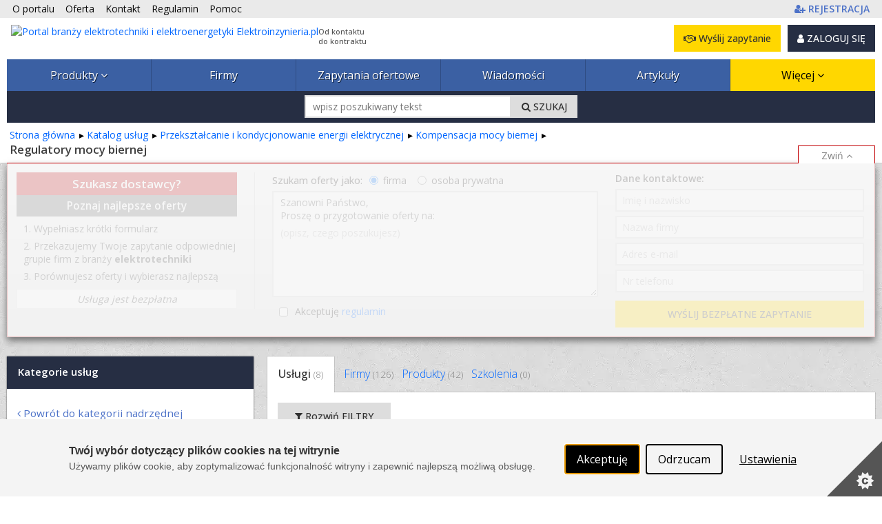

--- FILE ---
content_type: text/html; charset=utf-8
request_url: https://www.elektroinzynieria.pl/uslugi/regulatory-mocy-biernej-15100-11
body_size: 28224
content:



<!DOCTYPE html PUBLIC "-//W3C//DTD XHTML 1.0 Strict//EN" "http://www.w3.org/TR/xhtml1/DTD/xhtml1-strict.dtd">
<html xmlns="http://www.w3.org/1999/xhtml" dir="ltr" lang="pl">

<head runat="server">
    <meta http-equiv="content-type" content="text/html; charset=utf-8" />
    <meta http-equiv="content-language" content="pl" />
    <meta http-equiv="X-UA-Compatible" content="IE=edge" />
    <meta name="referrer" content="origin" />
    <!-- mobile settings -->
    <meta name="viewport" content="width=device-width, maximum-scale=5, initial-scale=1, user-scalable=1" />
    <!--[if IE]><meta http-equiv='X-UA-Compatible' content='IE=edge,chrome=1'><![endif]-->


    <title>Usługi z kategorii: regulatory mocy biernej – 
 Elektroinzynieria.pl</title>

        <meta name="description" content="Znajdź interesujące Cię usługi na naszym portalu ⚙ Sprawdź usługi z kategorii: regulatory mocy biernej i wybierz interesujące Cię oferty.
" />

    <link rel="canonical" href="https://www.elektroinzynieria.pl/uslugi/regulatory-mocy-biernej-15100-11"/>


    

    <meta property="fb:admins" content="1300405308" />
    <link rel="shortcut icon" href="/favicon/elektroinzynieria.ico" />
    <link rel="alternate" type="application/rss+xml" href="/rss.xml" />

    
    <link rel="stylesheet" href="/Content/Managed/notBundled.css" />

    
    <link rel="preload" as="image" href="/assets/images/backgrounds/concrete_seamless.webp" />


    
    




<link rel="stylesheet" type="text/css" href="/Cache/portal_primary.min.css?r=7756E7F44626F283D06171F50C9722C508271014" />


    

    
    
    



    

    




<script type="text/javascript" src="/Cache/boot.min.js?r=B945317C229D7C3DB7C5AA2E485D78268D9666B7"></script>



    <!-- Google tag (gtag.js) -->
    <script async src="https://www.googletagmanager.com/gtag/js?id=G-MHKP9JYRE2"></script>
    <script>
        window.dataLayer = window.dataLayer || [];
        function gtag() { dataLayer.push(arguments); }
        gtag('js', new Date());

        gtag('config', 'G-MHKP9JYRE2');
        gtag('config', 'AW-1070909337'); // Ads conversion id
    </script>



<script>
    var storageVisId = window.localStorage.getItem('visitorId')
    var serverVId = ''
    if (serverVId.length > 0 && serverVId !== storageVisId) {
        storageVisId = serverVId
        window.localStorage.setItem('visitorId', serverVId)
    }

    if (storageVisId === null || storageVisId === undefined || storageVisId.length === 0) {
        XT.Boot.loadJs("/assets/plugins/thumbmarkjs/thumbmark.umd.js").thenRun(function () {
            const tm = new ThumbmarkJS.Thumbmark()
            tm.get().then((fpr) => {
                storageVisId = 'TF_' + fpr.thumbmark
                window.localStorage.setItem('visitorId', storageVisId)
                var tfEvent = new CustomEvent('tf-event', { 'tfId': storageVisId })
                document.dispatchEvent(tfEvent)
            })
        })
    }
</script>



    <script>
        var storageVId = window.localStorage.getItem('visitorId') ?? ''
        var jsServerIdentity = ''
	const isFromChina = Intl.DateTimeFormat().resolvedOptions().locale.startsWith('zh-')
	storageVId = isFromChina ? '' : storageVId

        if (jsServerIdentity.length > 0 || storageVId.length > 0) {
            if (window.posthog) {
                if (storageVId.startsWith('LA_')) checkLoginAlias()
            }
            else {
                initPosthog(jsServerIdentity || storageVId)
            }
        }
        else {
            if (!window.posthog) {
                initPosthog(null)
            }
            document.addEventListener('tf-event', function (tf) {
                storageVId = window.localStorage.getItem('visitorId')
                if (window.posthog.get_distinct_id() !== storageVId && !isFromChina) posthog.identify(storageVId)
            })
        }

        function initPosthog(distinctId) {
            const hasId = (distinctId ?? '').length > 0
            var config = {
                api_host: 'https://eu.i.posthog.com',
                defaults: '2025-05-24',
                person_profiles: 'always',
                persistence: 'localStorage',
            }
            if (hasId) config.bootstrap = {
                distinctID: distinctId
            }

            !function (t, e) { var o, n, p, r; e.__SV || (window.posthog = e, e._i = [], e.init = function (i, s, a) { function g(t, e) { var o = e.split("."); 2 == o.length && (t = t[o[0]], e = o[1]), t[e] = function () { t.push([e].concat(Array.prototype.slice.call(arguments, 0))) } } (p = t.createElement("script")).type = "text/javascript", p.crossOrigin = "anonymous", p.async = !0, p.src = s.api_host.replace(".i.posthog.com", "-assets.i.posthog.com") + "/static/array.js", (r = t.getElementsByTagName("script")[0]).parentNode.insertBefore(p, r); var u = e; for (void 0 !== a ? u = e[a] = [] : a = "posthog", u.people = u.people || [], u.toString = function (t) { var e = "posthog"; return "posthog" !== a && (e += "." + a), t || (e += " (stub)"), e }, u.people.toString = function () { return u.toString(1) + ".people (stub)" }, o = "init Re Os As Pe Ms Fs capture Ve calculateEventProperties js register register_once register_for_session unregister unregister_for_session qs getFeatureFlag getFeatureFlagPayload isFeatureEnabled reloadFeatureFlags updateEarlyAccessFeatureEnrollment getEarlyAccessFeatures on onFeatureFlags onSurveysLoaded onSessionId getSurveys getActiveMatchingSurveys renderSurvey canRenderSurvey canRenderSurveyAsync identify setPersonProperties group resetGroups setPersonPropertiesForFlags resetPersonPropertiesForFlags setGroupPropertiesForFlags resetGroupPropertiesForFlags reset get_distinct_id getGroups get_session_id get_session_replay_url alias set_config startSessionRecording stopSessionRecording sessionRecordingStarted captureException loadToolbar get_property getSessionProperty zs Ls createPersonProfile Us Rs Bs opt_in_capturing opt_out_capturing has_opted_in_capturing has_opted_out_capturing clear_opt_in_out_capturing Ds debug I Ns getPageViewId captureTraceFeedback captureTraceMetric".split(" "), n = 0; n < o.length; n++)g(u, o[n]); e._i.push([i, s, a]) }, e.__SV = 1) }(document, window.posthog || []);
            posthog.init('phc_SPQBnbKtFCrhIaczkHyXZE5uE1zTxUcgf2x7uPB9fuB', config)
        }

        function checkLoginAlias() {
            const currentPosthogId = posthog.get_distinct_id()
            if (storageVId !== currentPosthogId && storageVId.startsWith('LA_'))
                posthog.alias(storageVId, currentPosthogId)
        }
    </script>

    <script type="text/javascript" src="/assets/js/xtech.css.js"></script>
    




    
    
    
    




<script type="text/javascript">
    (function () {
        
loadCss();        $LAB.setGlobalDefaults({ AlwaysPreserveOrder: true, Debug: false, AllowDuplicates: false })

        
        var jsPrimary = ["/Cache/portal_primary.min.js?r=70B74496F077B075A3C8013C01CDF0A38F032296"];
        
        var jsSecondary = ["/Cache/portal_secondary.min.js?r=A2A54987F62BEAB99CABF2535C3E3C0DC27EF23B", "https://www.xtech.pl/Embed/xtech.embed.client.min.js"];

        
        XT.Boot.onJsLoaded("localscope", function () {
            initLocalScope();
            XT.Boot.jsLoadFire("primary.ready");
        });

        
        XT.Boot.loadJs(jsPrimary, ["primary", "jQuery", "localscope"])
                .thenLoad(jsSecondary, ["secondary","xtech.embed"]);

        
        function loadCss() {
            var css = ["/Cache/portal.min.css?r=F4FC1B56D8285C181C4DB712279E92C9AB748C0E", "/Cache/portal_identity_elektroinzynieria.min.css?r=8694B735BB3AB7500B97C301642DF7F3CE119DDA", "https://maxcdn.bootstrapcdn.com/font-awesome/4.7.0/css/font-awesome.min.css"];

            
                
                    css.push("https://fonts.googleapis.com/css?family=Open+Sans:300,400,500,600,700&amp;subset=latin-ext");
                

            XT.Css.include(css);
        }

        
        function initLocalScope() {
            var l = XT.LocalScope;
            l.add("ajax_error_403",'https://www.xtech.pl/zaloguj?returnUrl=https%3A%2F%2Fwww.elektroinzynieria.pl%2Fuslugi%2Fregulatory-mocy-biernej-15100-11' + window.location.hash, "url");
            l.add("ajax_error_410", '/error/deleted', "url");
            l.add("ajax_error_410", '/error', "url");
            l.add("picture", 'Zdjęcie','text');
            l.add("fancybox", ["/Cache/fancybox.min.js?r=6C38ABDE84D3B555A437656E6F728A31316E824B"], "script");
            l.add("jQueryUi", ["/Cache/jqueryui.min.js?r=8839908E9E640F47AB1D3B29C59C1CDB58311454"], "script");
            l.add("sharrre", ["/Cache/sharrre.min.js?r=4C6467F573F454A0483EDE5141588FA98C6025F4"], "script");
            l.add("qquploader", ["/Cache/qquploader.min.js?r=AC039081EE7B57E4644185995A8BBA27A7A94D25"], "script");
        }
    })();
</script>


    <script>
        function regClickLog(sourceContextJs) {
            var sourceContextFirst = sourceContextJs.substr(0, sourceContextJs.indexOf('.'))
            if (typeof gtag === 'function') { // GA to remove
                gtag('event', 'Portal_RegisterActions', {
                    'event_label': sourceContextFirst,
                    'event_category': 'Click',
                    'body_id': document.getElementsByTagName('body')[0].id
                })
            }
            
            if (window.posthog && typeof posthog.capture === 'function') {
                posthog.capture('Portal_RegisterActions', {
                    event_label: sourceContextFirst,
                    event_category: 'Click',
                    body_id: document.getElementsByTagName('body')[0].id
                })
            }
            else console.log(sourceContextFirst, document.getElementsByTagName('body')[0].id)

            return;
        }
    </script>

</head>
<body id="page-service-index" class="page-index ">



    <img id="xAuthTrigger" alt="xtech session pixel" src="https://www.xtech.pl/common/tools/xsid?t=SMGQ0qk9Z1y3dEQut60lGmfWTa9nYx~xC1VvwR67o7GyXG5jRE_vsQ--&s=11" style="display: none;" />
    <script type="text/javascript">
        (function () {
            var timeouted = false;
            var isSessionAcquired = false;

            // detect when auth request is done.
            var img = document.getElementById('xAuthTrigger');

            if (img.complete) {
                afterAuth()
            } else {
                img.addEventListener('load', afterAuth)
                img.addEventListener('error', function () {
                    console.warn("FAILED: Xtech session acquisition request error!");
                })
            }

            function afterAuth() {
                var urlPathArray = "/home/getlayouttop?c=daf808f6-c091-4c9d-ad28-10a94272b141&sourceContext=uslugi.list&layout=default".split('/')
                if (timeouted) return;
                isSessionAcquired = XT.Boot.onJsLoaded("secondary", function () {
                    portal.acquireXtechSession(urlPathArray)
                });
            };

            // set timeout for xtech session acqusition
            setTimeout(function () {
                // skip timeout when session is already acquired;
                if (isSessionAcquired) return;

                // otherwise apply timeout:
                timeouted = true;
                XT.Boot.onJsLoaded("secondary", function () { portal.setTimeouted() });

                // remove pending class
                var top = document.getElementById('top')
                top.className = top.className.replace(/\bpending\b/, "");

                console.warn("FAILED: Xtech session acquisition timeouted!");

            }, 3000);
        })();
    </script>
    


<div id="top" class="clearfix pending">
    <noscript>
        
        <style>
            .pending:before {
                display: none;
            }
        </style>
    </noscript>
    <div class="stripe"></div>
    <nav class="wrap">
    <ul id="topNav">
        <li class="hidden-sm"><a href="/o-portalu">O portalu</a></li>
        <li><a href="/oferta">Oferta </a></li>
        <li><a href="/kontakt">Kontakt </a></li>
        <li><a href="/docs/pl/regulamin.pdf" target="_blank">Regulamin </a></li>
        <li class="hidden-sm"><a href="/pomoc" class="helpLink">Pomoc </a></li>
            <li style="float: right" class="topAccLink">
                <a id="topRegisterLink" href="https://www.xtech.pl/dodaj-konto?serviceId=11&amp;sourceContext=topA.S11.uslugi.list" data-xt-em-tr="{ 'method': 'signUp', 'parameters': { 'serviceId': '11', 'sourceContext': 'topA.S11.uslugi.list' } }" onclick="regClickLog('topA.S11.uslugi.list')">
                    <span class="text-primary"><i class="fa fa-user-plus"></i><span class="inline ml-4"><b class="fat">REJESTRACJA</b></span></span>
                </a>
            </li>
    </ul><!-- /#topNav -->
    <div class="logo">

        <a href="/">
            <img style="float: left" src="/content/images/shared/logo/logo-main-elektroinzynieria.png" alt="Portal branży elektrotechniki i elektroenergetyki Elektroinzynieria.pl" title="Portal branży elektrotechniki i elektroenergetyki Elektroinzynieria.pl" />
            <span class="claim-group">Od kontaktu<br />do kontraktu</span>
        </a>
    </div>
    <input type="checkbox" id="menuToggle" style="display: none" />
    <div id="topButtons" data-id="topButtons">
            <label id="menuToggleButton" class="btn btn-dark" for="menuToggle" aria-label="Pokaż / ukryj menu głowne portalu">MENU <i class="fa fa-bars"></i></label>
        


            <div id="loginBox" class="lBoxUser topAccLink">
                <a href="https://www.xtech.pl/zaloguj?serviceId=11&amp;sourceContext=singIn.S11.uslugi.list" class="btn btn-dark btn-resp-md-s hvr" rel="nofollow">
                    <i class="fa fa-user"></i> ZALOGUJ SIĘ
                </a>
            </div>


            <a href="/zapytania-ofertowe/dodawanie-zapytania-ofertowego?e=0%2C3%2C1%2C15100" rel="nofollow" class="btn btn-gold btn-resp-md-s" title="Wyślij zapytanie ofertowe do dostawców zarejestrowanych w portalu!" data-xt-em-tr="{ 'method': 'rfqAdd', 'parameters': { 'sourceInfo': '0,3,1,15100', 'sourceServiceId' : 11 } }" data-id="addRfqButton"><i class="fa fa-handshake-o"></i> Wyślij zapytanie</a>
    </div>



        <ul id="navMain" class="">
    <li class=" catExpand">
            <input type="checkbox" id="menuToggle-2" class="cssToggle" />
        <a href="/produkty" title="Baza produktów z branży">
                <label for="menuToggle-2" title="Baza produktów z branży">
                    Produkty
                    <span class="expandIcon">
                        <i class="fa fa-angle-down cssToggle-off" aria-hidden="true"></i>
                        <i class="fa fa-angle-up cssToggle-on" aria-hidden="true"></i>
                    </span>
                </label>
        </a>
    <ul>
        <li class="subitems">
                    <ul id="" class="">
    <li class=" ">
        <a href="/produkty/generatory-i-turbogeneratory-14399-11" title="Generatory i turbogeneratory">
generatory i turbogeneratory        </a>
    </li>
    <li class=" ">
        <a href="/produkty/silniki-napedy-i-urzadzenia-pomocnicze-14416-11" title="Silniki, napędy i urządzenia pomocnicze">
silniki elektryczne        </a>
    </li>
    <li class=" ">
        <a href="/produkty/transformatory-i-osprzet-14432-11" title="transformatory i osprzęt">
transformatory        </a>
    </li>
    <li class=" ">
        <a href="/produkty/pozostale-maszyny-elektryczne-14493-11" title="Pozostałe maszyny elektryczne">
Inne        </a>
    </li>
        </ul>

        </li>
    <li class=" ">
            <input type="checkbox" id="menuToggle-7" class="cssToggle" checked=''/>
        <a href="/produkty/urzadzenia-wytworcze-i-napedowe-14398-11" title="Urządzenia wytwórcze i napędowe">
                <label for="menuToggle-7" title="Urządzenia wytwórcze i napędowe">
                    Maszyny elektryczne
                    <span class="expandIcon">
                        <i class="fa fa-angle-down cssToggle-off" aria-hidden="true"></i>
                        <i class="fa fa-angle-up cssToggle-on" aria-hidden="true"></i>
                    </span>
                </label>
        </a>
        <ul id="" class="">
    <li class=" ">
        <a href="/produkty/generatory-i-turbogeneratory-14399-11" title="Generatory i turbogeneratory">
generatory i turbogeneratory        </a>
    </li>
    <li class=" ">
        <a href="/produkty/silniki-napedy-i-urzadzenia-pomocnicze-14416-11" title="Silniki, napędy i urządzenia pomocnicze">
silniki elektryczne        </a>
    </li>
    <li class=" ">
        <a href="/produkty/transformatory-i-osprzet-14432-11" title="transformatory i osprzęt">
transformatory        </a>
    </li>
    <li class=" ">
        <a href="/produkty/pozostale-maszyny-elektryczne-14493-11" title="Pozostałe maszyny elektryczne">
Inne        </a>
    </li>
        </ul>
    </li>
    <li class=" ">
            <input type="checkbox" id="menuToggle-12" class="cssToggle" />
        <a href="/produkty/sieci-i-instalacje-elektroenergetyczne-14494-11" title="Sieci i instalacje elektroenergetyczne">
                <label for="menuToggle-12" title="Sieci i instalacje elektroenergetyczne">
                    Sieci i instalacje elektroenergetyczne
                    <span class="expandIcon">
                        <i class="fa fa-angle-down cssToggle-off" aria-hidden="true"></i>
                        <i class="fa fa-angle-up cssToggle-on" aria-hidden="true"></i>
                    </span>
                </label>
        </a>
        <ul id="" class="">
    <li class=" ">
        <a href="/produkty/osprzet-instalacyjny-14495-11" title="osprzęt instalacyjny">
osprzęt elektroinstalacyjny        </a>
    </li>
    <li class=" ">
        <a href="/produkty/kable-i-przewody-14501-11" title="kable i przewody">
kable i przewody        </a>
    </li>
    <li class=" ">
        <a href="/produkty/osprzet-liniowy-i-kablowy-14532-11" title="osprzęt liniowy i kablowy">
osprzęt liniowy i kablowy        </a>
    </li>
    <li class=" ">
        <a href="/produkty/materialy-eksploatacyjne-i-montazowe-dla-elektroenergetyki-14556-11" title="materiały eksploatacyjne i montażowe dla elektroenergetyki">
materiały eksploatacyjne i montażowe        </a>
    </li>
    <li class=" ">
        <a href="/produkty/slupy-zerdzie-konstrukcje-nosne-14564-11" title="słupy, żerdzie, konstrukcje nośne">
słupy, żerdzie, konstrukcje nośne        </a>
    </li>
    <li class=" ">
        <a href="/produkty/izolatory-i-materialy-izolacyjne-14579-11" title="izolatory i materiały izolacyjne">
izolatory i materiały izolacyjne        </a>
    </li>
    <li class=" ">
        <a href="/produkty/sieci-i-instalacje-oswietleniowe-14619-11" title="sieci i instalacje oświetleniowe">
sieci i instalacje oświetleniowe        </a>
    </li>
    <li class=" ">
        <a href="/produkty/instalacje-odgromowe-i-przeciwprzepieciowe-14650-11" title="instalacje odgromowe i przeciwprzepięciowe">
instalacje odgromowe i przeciwprzepięciowe        </a>
    </li>
    <li class=" ">
        <a href="/produkty/uslugi-w-zakresie-sieci-i-instalacji-elektroenergetycznych-14700-11" title="usługi w zakresie sieci i instalacji elektroenergetycznych">
usługi        </a>
    </li>
    <li class=" ">
        <a href="/produkty/sieci-i-instalacje-elektroenergetyczne-inne-14742-11" title="sieci i instalacje elektroenergetyczne - inne">
inne        </a>
    </li>
        </ul>
    </li>
    <li class=" ">
            <input type="checkbox" id="menuToggle-23" class="cssToggle" />
        <a href="/produkty/aparatura-rozdzielcza-i-laczeniowa-14743-11" title="Aparatura rozdzielcza i łączeniowa">
                <label for="menuToggle-23" title="Aparatura rozdzielcza i łączeniowa">
                    Aparatura rozdzielcza i łączeniowa
                    <span class="expandIcon">
                        <i class="fa fa-angle-down cssToggle-off" aria-hidden="true"></i>
                        <i class="fa fa-angle-up cssToggle-on" aria-hidden="true"></i>
                    </span>
                </label>
        </a>
        <ul id="" class="">
    <li class=" ">
        <a href="/produkty/aparatura-laczeniowa-i-osprzet-do-lacznikow-14744-11" title="aparatura łączeniowa i osprzęt do łączników">
aparatura łączeniowa i osprzęt        </a>
    </li>
    <li class=" ">
        <a href="/produkty/rozdzielnice-prefabrykowane-14810-11" title="rozdzielnice prefabrykowane">
rozdzielnice        </a>
    </li>
    <li class=" ">
        <a href="/produkty/rozdzielnie-stacje-rozdzielcze-i-transformatorowe-14837-11" title="rozdzielnie, stacje rozdzielcze i transformatorowe">
rozdzielnie, stacje rozdzielcze i transformatorowe        </a>
    </li>
    <li class=" ">
        <a href="/produkty/obudowy-do-rozdzielni-rozdzielnic-szaf-i-inne-14871-11" title="obudowy do rozdzielni, rozdzielnic, szaf i inne">
obudowy do rozdzielni, rozdzielnic, szaf i inne        </a>
    </li>
    <li class=" ">
        <a href="/produkty/aparatura-rozdzielcza-i-laczeniowa-inne-urzadzenia-14883-11" title="Aparatura rozdzielcza i łączeniowa - inne urządzenia">
inne        </a>
    </li>
        </ul>
    </li>
    <li class=" ">
            <input type="checkbox" id="menuToggle-29" class="cssToggle" />
        <a href="/produkty/aparatura-pomiarowa-diagnostyczna-i-rejestrujaca-14884-11" title="Aparatura pomiarowa, diagnostyczna i rejestrująca">
                <label for="menuToggle-29" title="Aparatura pomiarowa, diagnostyczna i rejestrująca">
                    Pomiary, diagnostyka, rejestracja
                    <span class="expandIcon">
                        <i class="fa fa-angle-down cssToggle-off" aria-hidden="true"></i>
                        <i class="fa fa-angle-up cssToggle-on" aria-hidden="true"></i>
                    </span>
                </label>
        </a>
        <ul id="" class="">
    <li class=" ">
        <a href="/produkty/aparatura-do-pomiarow-stacjonarnych-14885-11" title="aparatura do pomiarów stacjonarnych">
aparatura stacjonarna        </a>
    </li>
    <li class=" ">
        <a href="/produkty/wizualizacja-pomiarow-wyswietlacze-panele--14917-11" title="wizualizacja pomiarów (wyświetlacze, panele)">
wizualizacja pomiarów (wyświetlacze, panele)        </a>
    </li>
    <li class=" ">
        <a href="/produkty/systemy-pomiarowe-i-monitoringu-pomiarow-14918-11" title="systemy pomiarowe i monitoringu pomiarów">
systemy pomiarowe i monitoringu pomiarów        </a>
    </li>
    <li class=" ">
        <a href="/produkty/przenosna-aparatura-pomiarowa-diagnostyka-eksploatacja--14919-11" title="przenośna aparatura pomiarowa (diagnostyka, eksploatacja)">
diagnostyka i eksploatacja (przyrządy przenośne)        </a>
    </li>
    <li class=" ">
        <a href="/produkty/osprzet-do-urzadzen-pomiarowych-i-pomiarow-14952-11" title="osprzęt do urządzeń pomiarowych i pomiarów">
osprzęt pomiarowy        </a>
    </li>
    <li class=" ">
        <a href="/produkty/aparatura-probiercza-14953-11" title="aparatura probiercza">
aparatura probiercza        </a>
    </li>
    <li class=" ">
        <a href="/produkty/uslugi-w-zakresie-aparatury-pomiarowej-i-pomiarow-14954-11" title="usługi w zakresie aparatury pomiarowej i pomiarów">
usługi        </a>
    </li>
    <li class=" ">
        <a href="/produkty/aparatura-pomiarowa-inne-14975-11" title="aparatura pomiarowa - inne">
inne        </a>
    </li>
        </ul>
    </li>
    <li class=" ">
            <input type="checkbox" id="menuToggle-38" class="cssToggle" />
        <a href="/produkty/automatyka-elektroenergetyczna-14976-11" title="Automatyka elektroenergetyczna">
                <label for="menuToggle-38" title="Automatyka elektroenergetyczna">
                    Automatyka, sterowanie
                    <span class="expandIcon">
                        <i class="fa fa-angle-down cssToggle-off" aria-hidden="true"></i>
                        <i class="fa fa-angle-up cssToggle-on" aria-hidden="true"></i>
                    </span>
                </label>
        </a>
        <ul id="" class="">
    <li class=" ">
        <a href="/produkty/komponenty-ukladow-automatyki-elektroenergetycznej-14977-11" title="komponenty układów automatyki elektroenergetycznej">
przekaźniki, zabezpieczenia, automaty        </a>
    </li>
    <li class=" ">
        <a href="/produkty/systemy-kontroli-i-monitoringu-15017-11" title="Systemy kontroli i monitoringu">
systemy sterowania i monitoringu        </a>
    </li>
    <li class=" ">
        <a href="/produkty/transmisja-danych-i-komunikacja-15018-11" title="transmisja danych i komunikacja">
transmisja danych i komunikacja        </a>
    </li>
    <li class=" ">
        <a href="/produkty/sygnalizacja-i-wizualizacja-w-elektroenergetyce-15026-11" title="sygnalizacja i wizualizacja w elektroenergetyce">
sygnalizacja i wizualizacja        </a>
    </li>
    <li class=" ">
        <a href="/produkty/inne-urzadzenia-automatyki-elektroenergetycznej-15032-11" title="inne urządzenia automatyki elektroenergetycznej">
inne urządzenia automatyki elektroenergetycznej        </a>
    </li>
    <li class=" ">
        <a href="/produkty/uslugi-w-zakresie-automatyki-elektroenergetycznej-15033-11" title="usługi w zakresie automatyki elektroenergetycznej">
usługi        </a>
    </li>
        </ul>
    </li>
    <li class=" ">
            <input type="checkbox" id="menuToggle-45" class="cssToggle" />
        <a href="/produkty/zasilanie-awaryjne-i-na-siec-wydzielona-15045-11" title="Zasilanie awaryjne i na sieć wydzieloną">
                <label for="menuToggle-45" title="Zasilanie awaryjne i na sieć wydzieloną">
                    Zasilanie awaryjne i na sieć wydzieloną
                    <span class="expandIcon">
                        <i class="fa fa-angle-down cssToggle-off" aria-hidden="true"></i>
                        <i class="fa fa-angle-up cssToggle-on" aria-hidden="true"></i>
                    </span>
                </label>
        </a>
        <ul id="" class="">
    <li class=" ">
        <a href="/produkty/zasilacze-i-systemy-zasilania-gwarantowanego-15046-11" title="zasilacze i systemy zasilania gwarantowanego">
zasilacze i systemy zasilania gwarantowanego        </a>
    </li>
    <li class=" ">
        <a href="/produkty/elementy-ukladow-zasilania-stalopradowego-i-gwarantowanego-15050-11" title="elementy układów zasilania stałoprądowego i gwarantowanego">
elementy układów zasilania stałoprądowego i gwarantowanego        </a>
    </li>
    <li class=" ">
        <a href="/produkty/systemy-nadzoru-i-sterowania-ukladow-zasilania-15057-11" title="systemy nadzoru i sterowania układów zasilania">
systemy nadzoru i sterowania układów zasilania        </a>
    </li>
    <li class=" ">
        <a href="/produkty/agregaty-i-zespoly-pradotworcze-15058-11" title="agregaty i zespoły prądotwórcze">
agregaty i zespoły prądotwórcze        </a>
    </li>
    <li class=" ">
        <a href="/produkty/akcesoria-do-agregatow-pradotworczych-15064-11" title="akcesoria do agregatów prądotwórczych">
akcesoria do agregatów        </a>
    </li>
    <li class=" ">
        <a href="/produkty/uslugi-w-zakresie-zasilania-awaryjnego-i-sieci-wydzielonej-15065-11" title="usługi w zakresie zasilania awaryjnego i sieci wydzielonej">
usługi        </a>
    </li>
    <li class=" ">
        <a href="/produkty/inne-urzadzenia-ukladow-zasilania-15093-11" title="inne urządzenia układów zasilania">
inne        </a>
    </li>
        </ul>
    </li>
    <li class=" ">
            <input type="checkbox" id="menuToggle-53" class="cssToggle" />
        <a href="/produkty/przeksztalcanie-i-kondycjonowanie-energii-elektrycznej-15094-11" title="Przekształcanie i kondycjonowanie energii elektrycznej">
                <label for="menuToggle-53" title="Przekształcanie i kondycjonowanie energii elektrycznej">
                    Przekształcanie i kondycjonowanie energii elektrycznej
                    <span class="expandIcon">
                        <i class="fa fa-angle-down cssToggle-off" aria-hidden="true"></i>
                        <i class="fa fa-angle-up cssToggle-on" aria-hidden="true"></i>
                    </span>
                </label>
        </a>
        <ul id="" class="">
    <li class=" ">
        <a href="/produkty/kompensacja-mocy-biernej-15095-11" title="kompensacja mocy biernej">
kompensacja mocy biernej        </a>
    </li>
    <li class=" ">
        <a href="/produkty/filtry-harmonicznych-15103-11" title="filtry harmonicznych">
filtry harmonicznych        </a>
    </li>
    <li class=" ">
        <a href="/produkty/przeksztaltniki-uklady-przeksztaltnikowe-15104-11" title="przekształtniki, układy przekształtnikowe">
przekształtniki, układy przekształtnikowe        </a>
    </li>
    <li class=" ">
        <a href="/produkty/uslugi-w-zakresie-kondycjonowania-energii-elektrycznej-15105-11" title="usługi w zakresie kondycjonowania energii elektrycznej">
usługi        </a>
    </li>
    <li class=" ">
        <a href="/produkty/przeksztalcanie-i-kondycjonowanie-energii-elektrycznej-inne-urzadzenia-15118-11" title="przekształcanie i kondycjonowanie energii elektrycznej - inne urządzenia">
inne        </a>
    </li>
        </ul>
    </li>
    <li class=" ">
            <input type="checkbox" id="menuToggle-59" class="cssToggle" />
        <a href="/produkty/osprzet-eksploatacyjny-i-narzedzia-dla-elektroenergetyki-15119-11" title="Osprzęt eksploatacyjny i narzędzia dla elektroenergetyki">
                <label for="menuToggle-59" title="Osprzęt eksploatacyjny i narzędzia dla elektroenergetyki">
                    Osprzęt eksploatacyjny i narzędzia
                    <span class="expandIcon">
                        <i class="fa fa-angle-down cssToggle-off" aria-hidden="true"></i>
                        <i class="fa fa-angle-up cssToggle-on" aria-hidden="true"></i>
                    </span>
                </label>
        </a>
        <ul id="" class="">
    <li class=" ">
        <a href="/produkty/narzedzia-specjalizowane-dla-elektroenergetyki-15120-11" title="narzędzia specjalizowane dla elektroenergetyki">
narzędzia specjalizowane        </a>
    </li>
    <li class=" ">
        <a href="/produkty/ochrona-osobista-i-przeciwporazeniowa-15138-11" title="ochrona osobista i przeciwporażeniowa">
ochrona osobista i przeciwporażeniowa        </a>
    </li>
    <li class=" ">
        <a href="/produkty/osprzet-do-prac-naslupowych-15146-11" title="osprzęt do prac nasłupowych">
osprzęt do prac nasłupowych        </a>
    </li>
    <li class=" ">
        <a href="/produkty/pojazdy-specjalistyczne-dla-elektroenergetyki-15151-11" title="pojazdy specjalistyczne dla elektroenergetyki">
pojazdy specjalistyczne        </a>
    </li>
    <li class=" ">
        <a href="/produkty/osprzet-eksploatacyjny-i-narzedzia-dla-elektroenergetyki-inne-15156-11" title="osprzęt eksploatacyjny i narzędzia dla elektroenergetyki - inne">
inne        </a>
    </li>
        </ul>
    </li>
    <li class=" ">
            <input type="checkbox" id="menuToggle-65" class="cssToggle" />
        <a href="/produkty/oprogramowanie-dla-energetyki-15157-11" title="Oprogramowanie dla energetyki">
                <label for="menuToggle-65" title="Oprogramowanie dla energetyki">
                    Oprogramowanie dla elektroenergetyki
                    <span class="expandIcon">
                        <i class="fa fa-angle-down cssToggle-off" aria-hidden="true"></i>
                        <i class="fa fa-angle-up cssToggle-on" aria-hidden="true"></i>
                    </span>
                </label>
        </a>
        <ul id="" class="">
    <li class=" ">
        <a href="/produkty/oprogramowanie-do-symulacji-i-modelowania-dla-energetyki-15158-11" title="Oprogramowanie do symulacji i modelowania dla energetyki">
modelowanie/symulacja        </a>
    </li>
    <li class=" ">
        <a href="/produkty/oprogramowanie-wspomagajace-obliczenia-inzynierskie-15159-11" title="Oprogramowanie wspomagające obliczenia inżynierskie">
wspomaganie obliczeń inżynierskich        </a>
    </li>
    <li class=" ">
        <a href="/produkty/oprogramowanie-wspomagajace-proces-projektowania-15160-11" title="Oprogramowanie wspomagające proces projektowania">
wspomaganie projektowania (CAD)        </a>
    </li>
    <li class=" ">
        <a href="/produkty/kosztorysowanie-15161-11" title="kosztorysowanie">
kosztorysowanie        </a>
    </li>
    <li class=" ">
        <a href="/produkty/oprogramowanie-wspomagajace-zarzadzanie-i-utrzymanie-15162-11" title="Oprogramowanie wspomagające zarządzanie i utrzymanie">
wspomaganie zarządzania i utrzymania        </a>
    </li>
    <li class=" ">
        <a href="/produkty/inne-rodzaje-oprogramowania-dla-energetyki-15169-11" title="Inne rodzaje oprogramowania dla energetyki">
inne rodzaje oprogramowania dla elektroenergetyki        </a>
    </li>
        </ul>
    </li>
    </ul>
    </li>
    <li class=" ">
        <a href="/firmy" title="Baza firm z branży">
Firmy        </a>
    </li>
    <li class=" ">
        <a href="/zapytania-ofertowe" title="Lista zapytań ofertowych z branży">
Zapytania ofertowe        </a>
    </li>
    <li class=" ">
        <a href="/wiadomosci-i-komunikaty" title="Wiadomości redakcyjne i komunikaty firmowe">
Wiadomości        </a>
    </li>
    <li class=" ">
        <a href="/artykuly" title="Lista akrtykułów z branży">
Artykuły        </a>
    </li>
    <li class="current ">
            <input type="checkbox" id="menuToggle-76" class="cssToggle" />
        <a href="#" title="Szkolenia, Usługi, Kalendarium">
                <label for="menuToggle-76" title="Szkolenia, Usługi, Kalendarium">
                    Więcej
                    <span class="expandIcon">
                        <i class="fa fa-angle-down cssToggle-off" aria-hidden="true"></i>
                        <i class="fa fa-angle-up cssToggle-on" aria-hidden="true"></i>
                    </span>
                </label>
        </a>
        <ul id="" class="">
    <li class=" ">
        <a href="/szkolenia" title="Lista szkoleń z branży">
Szkolenia        </a>
    </li>
    <li class="current ">
        <a href="/uslugi" title="Lista usług z branży">
Usługi        </a>
    </li>
    <li class=" ">
        <a href="/kalendarium" title="Kalendarium branży">
Kalendarz szkoleń i wydarzeń        </a>
    </li>
        </ul>
    </li>
        </ul>





            <form id="navMainSearch" class="searchForm" action="/zasoby" method="get">
            <fieldset class="clearfix">

                    <a href="/zapytania-ofertowe/dodawanie-zapytania-ofertowego?e=0%2C3%2C1%2C15100" rel="nofollow" class="btn btn-gold btn-md" title="Wyślij zapytanie ofertowe do dostawców zarejestrowanych w portalu!" data-xt-em-tr="{ 'method': 'rfqAdd', 'parameters': { 'sourceInfo': '0,3,1,15100', 'sourceServiceId' : 11 } }" data-id="addRfqButton"><i class="fa fa-handshake-o"></i> WYŚLIJ ZAPYTANIE</a>

                <input type="text" id="query" name="query" class="text" placeholder="wpisz poszukiwany tekst" />
                <select id="f_category" name="f_category"><option value="">w całym serwisie</option>
<option value="1">dostawców</option>
<option value="2">produktów</option>
<option value="3">usług</option>
<option value="4">szkoleń</option>
<option value="5">wydarzeń</option>
<option value="10">w wiadomościach</option>
<option value="6">w artykułach</option>
</select>
                <button type="submit" class="btn btn-light btn-md" title="Szukaj"><i class="fa fa-search"></i> SZUKAJ</button>
            </fieldset>
        </form><!-- /#searchForm -->
</nav><!-- /.wrap -->

</div><!-- /#top -->































    <div id="breadcrumbs" class="clearfix">
        <a href="https://www.elektroinzynieria.pl/">Strona główna</a>
<a href="https://www.elektroinzynieria.pl/uslugi">Katalog usług</a>
<a href="https://www.elektroinzynieria.pl/uslugi/przeksztalcanie-i-kondycjonowanie-energii-elektrycznej-15094-11">Przekształcanie i kondycjonowanie energii elektrycznej</a>
<a href="https://www.elektroinzynieria.pl/uslugi/kompensacja-mocy-biernej-15095-11">Kompensacja mocy biernej</a>
<h1>Regulatory mocy biernej</h1>
    </div>
    <div id="container">

        <div class="wrap clearfix">



<input type="checkbox" class="hidden notClosedByUser" id="addOfferFormCloseToggle"  />
<label for="addOfferFormCloseToggle" class="tab addOfferFormClose">
    <span class="expandIcon">
        <i class="fa fa-angle-up"></i>
        <i class="fa fa-angle-down"></i>
    </span>
</label>
            <div id="content" class="clearfix">
                


<div id="mainContent">
    <div class="tabBox">
        

        
<ul class="tabs">
    <li class="current">
        <h2 class="tabList">
                    <a href="/uslugi/regulatory-mocy-biernej-15100-11"   class="">
            Usługi
                <small>(8)</small>
        </a>

        </h2>
    </li>
    <li>
        <ul>
            <li>
                <div class="tabList">
                            <a href="/firmy/regulatory-mocy-biernej-15100-11"   class="">
            Firmy
                <small>(126)</small>
        </a>

                </div>
            </li>
            <li>
                <div class="tabList">
                            <a href="/produkty/regulatory-mocy-biernej-15100-11"   class="">
            Produkty
                <small>(42)</small>
        </a>

                </div>
            </li>
            <li>
                <div class="tabList">
                            <a href="/szkolenia/regulatory-mocy-biernej-15100-11" rel=nofollow   class="">
            Szkolenia
                <small>(0)</small>
        </a>

                </div>
            </li>
        </ul>
    </li>
</ul>


        <div id="companyList" class="boxBigContent tabContent">
            


<input type="checkbox" id="searchFormToggle" class="cssToggle" title="Rozwiń / zwiń filtry dla listy" />
<label for="searchFormToggle" class="btn btn-light"><i class="fa fa-filter"></i> <span class="cssToggle-off">Rozwiń FILTRY</span> <span class="cssToggle-on">Zwiń FILTRY</span> </label>
<form method="GET" id="searchForm" class="searchTop" action="">
    
        <div class="row">
        <label>
            z frazą
            <input class="text" id="f_phrase" name="f_phrase" type="text" value="" />
        </label>
    </div>

    <div class="row">
        <input type="submit" value="POKAŻ" class="btn btn-dark btn-md" />
        <a href="" class="btn btn-link">Resetuj</a>
    </div>
    
</form>




<div class="sort clearfix">
    <ul class="paginator clearfix">
        





            <li class="current"><a href="#">1</a></li>




    </ul>
        <form class="sortForm" id="sortForm-0" action="#" method="get">
            <fieldset>
                <label>
                    Sortuj:
                </label>
                <select id="f_sort" name="f_sort" onchange="document.getElementById(&#39;sortForm-0&#39;).submit()"><option selected="selected" value="rank">ranking</option>
<option value="alph">nazwa &#8593;</option>
<option value="!alph">nazwa &#8595;</option>
<option value="date">dodano &#8595;</option>
<option value="!date">dodano &#8593;</option>
</select>
            </fieldset>
            
        </form>
</div>                <div id="companyListItems" class="coursesList itemList">
                            <div class="section promo">
            <div class="h2">
                Promowane usługi
                <span class="promoLead">Chcesz promować ofertę firmy w naszym katalogu? Zapraszamy do <a href="mailto:sprzedaz@xtech.pl?subject=Promowane usługi" class="contactLink">kontaktu &raquo;</a></span>
            </div>
    <div class="iBox">
        <div class="clearfix">
                <div class="img">
                    <a href="/uslugi/kompensacja-mocy-biernej-239859-3" class="thumb">
                        <img src="/content/images/shared/default/xtechRectangle_extra.png" alt="Kompensacja mocy biernej" />
                    </a>
                </div>
            <div class="desc">
                <h2><a href="/uslugi/kompensacja-mocy-biernej-239859-3">Kompensacja mocy biernej</a></h2>
                <p class="shortInfo">
                    <span data-js-href="/uslugi/kompensacja-mocy-biernej-239859-3">
                         Pomiary, dobór, wykonanie, montaż i uruchomienie układów kompensacji mocy biernej. &#10; Wykonuję układy klasyczne oraz w oparciu o elektroniczne generatory mocy biernej.&#160; &#10; Szybki czas realiazji, dysponuję własnym sprzętem pomiarowym jak i zapleczem...
                    </span>
                </p>
                <div class="offer">
                    <dl>
                        <dt>Wykonawca:</dt>
                        <dd><a href="/firmy/amper-net-79501-1" class="text-primary">Amper-Net</a></dd>
                    </dl>
                </div>
            </div>
                <div class="row">
                    <a href="/pomoc/na-czym-polega-pozycjonowanie-firmy-i-oferty--105" class="linkHowTo helpLink iconMoreGray popup popupInfo" title="&lt;p&gt;&lt;strong&gt;Punkty pozycjonujące&lt;/strong&gt; nadają porządek informacjom prezentowanym przez&#160;firmy w&#160;katalogach branżowych. Na&#160;czele listy znajdują się informacje z największą liczbą punktów. O liczbie punktów decyduje firma, która wprowadza daną informację. Jeżeli firma uważa informację za&#160;ważną, przydziela jej dużą liczbę punktów.&lt;/p&gt;&lt;a href=&quot;/pomoc/na-czym-polega-pozycjonowanie-firmy-i-oferty--105&quot; class=&quot;iconMore helpLink&quot;&gt;Więcej o punktach&lt;/a&gt;" style="float: right;">
                        Punkty:
                        <span>0</span>
                    </a>
                </div>
        </div>
    </div>
    <div class="iBox">
        <div class="clearfix">
                <div class="img">
                    <a href="/uslugi/konserwacja-i-naprawa-urzadzen-do-kompensacji-mocy-biernej-154555-3" class="thumb">
                        <img src="/mainlibrary/137x216x144x136989x0/konserwacja-i-naprawa-urzadzen-do-kompensacji-mocy-biernej.jpeg" alt="Konserwacja i naprawa urządzeń do kompensacji mocy biernej" />
                    </a>
                </div>
            <div class="desc">
                <h2><a href="/uslugi/konserwacja-i-naprawa-urzadzen-do-kompensacji-mocy-biernej-154555-3">Konserwacja i naprawa urządzeń do kompensacji mocy biernej</a></h2>
                <p class="shortInfo">
                    <span data-js-href="/uslugi/konserwacja-i-naprawa-urzadzen-do-kompensacji-mocy-biernej-154555-3">
                         Regularne serwisowanie układów kompensacji minimalizuje ryzyko wystąpienia awarii, które mogą przyczynić się do braku redukcji opłat lub nawet do ich wzrostu. &#10; Okresowa konserwacja urządzeń wydłuża ich żywotność oraz pozwala uniknąć wydatków...
                    </span>
                </p>
                <div class="offer">
                    <dl>
                        <dt>Wykonawca:</dt>
                        <dd><a href="/firmy/lopi-sp-z-o-o--2985-1" class="text-primary">Lopi Sp. z o.o.</a></dd>
                    </dl>
                </div>
            </div>
                <div class="row">
                    <a href="/pomoc/na-czym-polega-pozycjonowanie-firmy-i-oferty--105" class="linkHowTo helpLink iconMoreGray popup popupInfo" title="&lt;p&gt;&lt;strong&gt;Punkty pozycjonujące&lt;/strong&gt; nadają porządek informacjom prezentowanym przez&#160;firmy w&#160;katalogach branżowych. Na&#160;czele listy znajdują się informacje z największą liczbą punktów. O liczbie punktów decyduje firma, która wprowadza daną informację. Jeżeli firma uważa informację za&#160;ważną, przydziela jej dużą liczbę punktów.&lt;/p&gt;&lt;a href=&quot;/pomoc/na-czym-polega-pozycjonowanie-firmy-i-oferty--105&quot; class=&quot;iconMore helpLink&quot;&gt;Więcej o punktach&lt;/a&gt;" style="float: right;">
                        Punkty:
                        <span>0</span>
                    </a>
                </div>
        </div>
    </div>
    <div class="iBox">
        <div class="clearfix">
                <div class="img">
                    <a href="/uslugi/modernizacje-i-uruchomienia-ukladow-kompensacji-mocy-biernej-154554-3" class="thumb">
                        <img src="/mainlibrary/137x216x144x136988x0/modernizacje-i-uruchomienia-ukladow-kompensacji.jpeg" alt="Modernizacje i uruchomienia układów kompensacji mocy biernej" />
                    </a>
                </div>
            <div class="desc">
                <h2><a href="/uslugi/modernizacje-i-uruchomienia-ukladow-kompensacji-mocy-biernej-154554-3">Modernizacje i uruchomienia układów kompensacji mocy biernej</a></h2>
                <p class="shortInfo">
                    <span data-js-href="/uslugi/modernizacje-i-uruchomienia-ukladow-kompensacji-mocy-biernej-154554-3">
                         Zajmujemy się modernizacją nieprawidłowo działających lub źle dobranych układów kompensacji. Niezadowalający efekt kompensacji może wynikać np. ze zmiany profilu obciążenia, czy błędnego doboru urządzenia dla danego obiektu. &#10; Bazując na...
                    </span>
                </p>
                <div class="offer">
                    <dl>
                        <dt>Wykonawca:</dt>
                        <dd><a href="/firmy/lopi-sp-z-o-o--2985-1" class="text-primary">Lopi Sp. z o.o.</a></dd>
                    </dl>
                </div>
            </div>
                <div class="row">
                    <a href="/pomoc/na-czym-polega-pozycjonowanie-firmy-i-oferty--105" class="linkHowTo helpLink iconMoreGray popup popupInfo" title="&lt;p&gt;&lt;strong&gt;Punkty pozycjonujące&lt;/strong&gt; nadają porządek informacjom prezentowanym przez&#160;firmy w&#160;katalogach branżowych. Na&#160;czele listy znajdują się informacje z największą liczbą punktów. O liczbie punktów decyduje firma, która wprowadza daną informację. Jeżeli firma uważa informację za&#160;ważną, przydziela jej dużą liczbę punktów.&lt;/p&gt;&lt;a href=&quot;/pomoc/na-czym-polega-pozycjonowanie-firmy-i-oferty--105&quot; class=&quot;iconMore helpLink&quot;&gt;Więcej o punktach&lt;/a&gt;" style="float: right;">
                        Punkty:
                        <span>0</span>
                    </a>
                </div>
        </div>
    </div>
        </div>
        <div class="section">

            <div class="h2">
                Pozostałe usługi
            </div>

    <div class="iBox">
        <div class="clearfix">
            <div class="desc">
                <h2><a href="/uslugi/montaz-baterii-kondensatorow-77104-3">Montaż baterii kondensatorów</a></h2>
                <p class="shortInfo">
                    <span data-js-href="/uslugi/montaz-baterii-kondensatorow-77104-3">
                         Wykonujemy montaż, serwis baterii kondensatorów wszelkiego typu i różnych producentów. &#10; Wykonujemy pomiary sieci i układów zasilania&#160;związane z doborem jak i serwisem baterii kondensatorów. &#10; W urządzeniach wykorzystujemy najnowocześniejsze...
                    </span>
                </p>
                <div class="offer">
                    <dl>
                        <dt>Wykonawca:</dt>
                        <dd><a href="/firmy/enervar-1007-1" class="text-primary">ENERVAR</a></dd>
                    </dl>
                </div>
            </div>
                <div class="row">
                    <a href="/pomoc/na-czym-polega-pozycjonowanie-firmy-i-oferty--105" class="linkHowTo helpLink iconMoreGray popup popupInfo" title="&lt;p&gt;&lt;strong&gt;Punkty pozycjonujące&lt;/strong&gt; nadają porządek informacjom prezentowanym przez&#160;firmy w&#160;katalogach branżowych. Na&#160;czele listy znajdują się informacje z największą liczbą punktów. O liczbie punktów decyduje firma, która wprowadza daną informację. Jeżeli firma uważa informację za&#160;ważną, przydziela jej dużą liczbę punktów.&lt;/p&gt;&lt;a href=&quot;/pomoc/na-czym-polega-pozycjonowanie-firmy-i-oferty--105&quot; class=&quot;iconMore helpLink&quot;&gt;Więcej o punktach&lt;/a&gt;" style="float: right;">
                        Punkty:
                        <span>1</span>
                    </a>
                </div>
        </div>
    </div>
    <div class="iBox">
        <div class="clearfix">
            <div class="desc">
                <h2><a href="/uslugi/kompensacja-mocy-biernej-224538-3">Kompensacja mocy biernej</a></h2>
                <p class="shortInfo">
                    <span data-js-href="/uslugi/kompensacja-mocy-biernej-224538-3">
                         W naszej ofercie : &#10; &#160; &#10;  Automatyczne baterie kondensatorów  &#10; Zastosowanie: kompensacja mocy biernej indukcyjnej w sieciach nN przy założeniu równomiernego obciążenia faz oraz niewielkiej zawartości wyższych harmonicznych Funkcję: &#8226; redukcja...
                    </span>
                </p>
                <div class="offer">
                    <dl>
                        <dt>Wykonawca:</dt>
                        <dd><a href="/firmy/p-u-e-pro-volt-220435-1" class="text-primary">P.U.E PRO-VOLT</a></dd>
                    </dl>
                </div>
            </div>
                <div class="row">
                    <a href="/pomoc/na-czym-polega-pozycjonowanie-firmy-i-oferty--105" class="linkHowTo helpLink iconMoreGray popup popupInfo" title="&lt;p&gt;&lt;strong&gt;Punkty pozycjonujące&lt;/strong&gt; nadają porządek informacjom prezentowanym przez&#160;firmy w&#160;katalogach branżowych. Na&#160;czele listy znajdują się informacje z największą liczbą punktów. O liczbie punktów decyduje firma, która wprowadza daną informację. Jeżeli firma uważa informację za&#160;ważną, przydziela jej dużą liczbę punktów.&lt;/p&gt;&lt;a href=&quot;/pomoc/na-czym-polega-pozycjonowanie-firmy-i-oferty--105&quot; class=&quot;iconMore helpLink&quot;&gt;Więcej o punktach&lt;/a&gt;" style="float: right;">
                        Punkty:
                        <span>0</span>
                    </a>
                </div>
        </div>
    </div>
    <div class="iBox">
        <div class="clearfix">
            <div class="desc">
                <h2><a href="/uslugi/analiza-jakosci-energii-elektrycznej-i-wybranych-parametrow-jee-224537-3">Analiza jakości energii elektrycznej i wybranych parametrów JEE</a></h2>
                <p class="shortInfo">
                    <span data-js-href="/uslugi/analiza-jakosci-energii-elektrycznej-i-wybranych-parametrow-jee-224537-3">
                         Firma P.U.E PRO-VOLT zapewnia kompleksową usługę z zakresu pomiarów parametrów jakości energii elektrycznej.&#160;&#160; &#10; Dokonujemy pełnej analizy jakości zasilania wraz z wnioskami i zaleceniami. Rport pozwala na: &#10; &#10; Prawidłowe zaprojektowanie układu...
                    </span>
                </p>
                <div class="offer">
                    <dl>
                        <dt>Wykonawca:</dt>
                        <dd><a href="/firmy/p-u-e-pro-volt-220435-1" class="text-primary">P.U.E PRO-VOLT</a></dd>
                    </dl>
                </div>
            </div>
                <div class="row">
                    <a href="/pomoc/na-czym-polega-pozycjonowanie-firmy-i-oferty--105" class="linkHowTo helpLink iconMoreGray popup popupInfo" title="&lt;p&gt;&lt;strong&gt;Punkty pozycjonujące&lt;/strong&gt; nadają porządek informacjom prezentowanym przez&#160;firmy w&#160;katalogach branżowych. Na&#160;czele listy znajdują się informacje z największą liczbą punktów. O liczbie punktów decyduje firma, która wprowadza daną informację. Jeżeli firma uważa informację za&#160;ważną, przydziela jej dużą liczbę punktów.&lt;/p&gt;&lt;a href=&quot;/pomoc/na-czym-polega-pozycjonowanie-firmy-i-oferty--105&quot; class=&quot;iconMore helpLink&quot;&gt;Więcej o punktach&lt;/a&gt;" style="float: right;">
                        Punkty:
                        <span>0</span>
                    </a>
                </div>
        </div>
    </div>
    <div class="iBox">
        <div class="clearfix">
            <div class="desc">
                <h2><a href="/uslugi/kompensacja-mocy-biernej-200010-3">KOMPENSACJA MOCY BIERNEJ</a></h2>
                <p class="shortInfo">
                    <span data-js-href="/uslugi/kompensacja-mocy-biernej-200010-3">
                          Kompensacja mocy biernej - Obniż firmowe rachunki za prąd  &#10; &#160; &#10; Prowadzisz firmę lub gospodarstwo i otrzymujesz coraz wyższe rachunki za energię elektryczną? Przyczyną wysokich opłat za prąd są naliczenia za energię bierną? Jeśli tak - to...
                    </span>
                </p>
                <div class="offer">
                    <dl>
                        <dt>Wykonawca:</dt>
                        <dd><a href="/firmy/www-technovolt-pl-200009-1" class="text-primary">www.TechnoVolt.pl</a></dd>
                    </dl>
                </div>
            </div>
                <div class="row">
                    <a href="/pomoc/na-czym-polega-pozycjonowanie-firmy-i-oferty--105" class="linkHowTo helpLink iconMoreGray popup popupInfo" title="&lt;p&gt;&lt;strong&gt;Punkty pozycjonujące&lt;/strong&gt; nadają porządek informacjom prezentowanym przez&#160;firmy w&#160;katalogach branżowych. Na&#160;czele listy znajdują się informacje z największą liczbą punktów. O liczbie punktów decyduje firma, która wprowadza daną informację. Jeżeli firma uważa informację za&#160;ważną, przydziela jej dużą liczbę punktów.&lt;/p&gt;&lt;a href=&quot;/pomoc/na-czym-polega-pozycjonowanie-firmy-i-oferty--105&quot; class=&quot;iconMore helpLink&quot;&gt;Więcej o punktach&lt;/a&gt;" style="float: right;">
                        Punkty:
                        <span>0</span>
                    </a>
                </div>
        </div>
    </div>
    <div class="iBox">
        <div class="clearfix">
            <div class="desc">
                <h2><a href="/uslugi/montaz-ukladow-szr-a-85849-3">Montaż układów SZR-a</a></h2>
                <p class="shortInfo">
                    <span data-js-href="/uslugi/montaz-ukladow-szr-a-85849-3">
                         Projektujemy i wykonujemym układy SZR-a, także z opcją pomiaru i zrzutu mocy. &#10; SZR-y budujemy w oparciu o różne elementy wykonawcze takie jak: &#10; - styczniki mocy, &#10; - wyłączniki/rozłączniki, &#10; - przełączniki z napędami. &#10; Jako układ sterujący...
                    </span>
                </p>
                <div class="offer">
                    <dl>
                        <dt>Wykonawca:</dt>
                        <dd><a href="/firmy/enervar-1007-1" class="text-primary">ENERVAR</a></dd>
                    </dl>
                </div>
            </div>
                <div class="row">
                    <a href="/pomoc/na-czym-polega-pozycjonowanie-firmy-i-oferty--105" class="linkHowTo helpLink iconMoreGray popup popupInfo" title="&lt;p&gt;&lt;strong&gt;Punkty pozycjonujące&lt;/strong&gt; nadają porządek informacjom prezentowanym przez&#160;firmy w&#160;katalogach branżowych. Na&#160;czele listy znajdują się informacje z największą liczbą punktów. O liczbie punktów decyduje firma, która wprowadza daną informację. Jeżeli firma uważa informację za&#160;ważną, przydziela jej dużą liczbę punktów.&lt;/p&gt;&lt;a href=&quot;/pomoc/na-czym-polega-pozycjonowanie-firmy-i-oferty--105&quot; class=&quot;iconMore helpLink&quot;&gt;Więcej o punktach&lt;/a&gt;" style="float: right;">
                        Punkty:
                        <span>0</span>
                    </a>
                </div>
        </div>
    </div>
        </div>

                </div>



<div class="sort clearfix">
    <ul class="paginator clearfix">
        





            <li class="current"><a href="#">1</a></li>




    </ul>
        <form class="sortForm" id="sortForm-1" action="#" method="get">
            <fieldset>
                <label>
                    Sortuj:
                </label>
                <select id="f_sort" name="f_sort" onchange="document.getElementById(&#39;sortForm-1&#39;).submit()"><option selected="selected" value="rank">ranking</option>
<option value="alph">nazwa &#8593;</option>
<option value="!alph">nazwa &#8595;</option>
<option value="date">dodano &#8595;</option>
<option value="!date">dodano &#8593;</option>
</select>
            </fieldset>
            
        </form>
</div>        </div>

        
    </div>
    <!-- /.tabContent -->
</div>



<div class="sideBar listNav list">
    <div class="box">
        <h2><label for="listNavToggle" class="title"><i class="fa fa-bars"></i> Kategorie usług</label></h2>
        <input type="checkbox" class="hidden" id="listNavToggle" />
        <div>
            <div class="boxContent">
                <ul class="catNav">
                            <li class="back text-primary">
                                <i class="fa fa-angle-left"></i>
                                <a href="/uslugi/kompensacja-mocy-biernej-15095-11" class="text-primary">Powrót do kategorii nadrzędnej</a>
                            </li>
                            <li class="currentParent">
                                <strong>regulatory mocy biernej</strong> <small>(8)</small>
                            </li>

                </ul>
            </div>
        </div>
    </div>
</div>


<div id="sideBar">
    



















<!-- /#partnerPresents -->
</div>















<div class="addOfferForm pending" data-container="addOfferForm">
    <div class="addOfferFormMiniForm">
        <div class="tabBox">
            <div class="listRfqBox">
                <input type="checkbox" class="hidden" id="addOfferFormMobileToggle" />
                <p class="mobile-content">
                    Zapytaj o ofertę grupę odpowiednio dobranych firm z branży <b>elektrotechniki i elektroenergetyki</b>.
                    <br />Wybierz dogodną dla siebie metodę złożenia zapytania:
                </p>
                <a href="mailto:zapytania@xtech.pl?subject=Prosze o kontakt telefoniczny" id="callRequest" class="mobile-content center btn btn-gold disableContactForm">Zostaw swój numer telefonu</a>
                <p class="mobile-content center text-primary">Oddzwonimy</p>
                <p class="mobile-content center">--LUB--</p>
                <label for="addOfferFormMobileToggle" class="mobile-content btn btn-dark center">
                    Wypełnij krótki formularz
                </label>
                <div class="col col1">
                    <h2>Szukasz dostawcy?</h2>
                    <h3>Poznaj najlepsze oferty</h3>
                    <ol>
                        <li>Wypełniasz krótki formularz</li>
                        <li>Przekazujemy Twoje zapytanie odpowiedniej grupie firm z branży <b>elektrotechniki</b> </li>
                        <li>Porównujesz oferty i wybierasz najlepszą</li>
                    </ol>
                    <p class="tag fixed"><i>Usługa jest bezpłatna</i></p>
                </div>
                <div class="col col2">
                    
                    <form method="post" action="/zapytania-ofertowe/dodawanie-zapytania-ofertowego" id="main" class="form">

                        <input id="BranchId" name="BranchId" type="hidden" value="15100" />
                        <input id="SourceInfo" name="SourceInfo" type="hidden" value="0,3,30,15100" />
                        <input id="LoginId" name="LoginId" type="hidden" value="" />
                        <input id="ContactCountry" name="ContactCountry" type="hidden" value="Polska" />
                        <input id="ContactPostCode" name="ContactPostCode" type="hidden" value="" />
                        <input id="ContactCity" name="ContactCity" type="hidden" value="" />
                        <input id="SaveDataInProfile" name="SaveDataInProfile" type="hidden" value="False" />
                        <input id="DtClose" name="DtClose" type="hidden" value="2025-11-23&#32;00:00:00" />

                        <div>
                            <input type="checkbox" class="hidden" id="addOfferFormToggle" />
                            <label for="addOfferFormToggle" class="btn btn-gold addOfferFormToggle">
                                <span class="expandIcon">
                                    <i class="fa fa-angle-right cssToggle-on" aria-hidden="true"></i>
                                    <i class="fa fa-angle-left cssToggle-off" aria-hidden="false"></i>
                                </span>
                            </label>
                            <span class="h5 contactIs">Szukam oferty jako: </span>
                            <input checked="checked" class="checkbox&#32;vOptionTrigger&#32;vOptionCompany&#32;contactIs" id="ContactIsFirm_True" name="ContactIsFirm" type="radio" value="True" /><label for="ContactIsFirm_True" class="radioSep pointer contactIs">firma</label>
                            <input class="checkbox&#32;vOptionTrigger&#32;vOptionPrivate&#32;contactIs" id="ContactIsFirm_False" name="ContactIsFirm" type="radio" value="False" /><label for="ContactIsFirm_False" class="pointer contactIs">osoba prywatna</label>
                            <div id="formMain">
                                <div class="col col1">
                                    <div class="formPart">
                                        <div class="row">
                                            

                                            <textarea cols="50" id="Description" name="Description" rows="10">Szanowni Państwo, 
Proszę o przygotowanie oferty na:
</textarea>
                                            <span class="pseudoPlaceholder hide">(opisz, czego poszukujesz)</span>
                                        </div>
                                            <div id="rfqRulesRow" class="row chboxRow">
                                                <div class="rfqRules itemWrap">
                                                    
                                                    <input class="checkbox" id="IsApprove" name="IsApprove" type="checkbox" value="true" /><input name="IsApprove" type="hidden" value="false" />
                                                    <label class="checkbox dynamic" for="IsApprove" style="width: 173px; padding: 7px 34px;">
                                                        Akceptuję <a href="/docs/pl/regulamin.pdf" class="rulesRfqLink" rel="nofollow">regulamin</a>
                                                    </label>
                                                </div>
                                            </div>
                                        
                                    </div>
                                </div>

                                <div class="col col2">
                                    <div class="formPart">
                                        <div class="row rowHeadline"><strong>Dane kontaktowe:</strong></div>
                                        <div class="row">
                                            
                                            <input class="text" id="ContactPerson" maxlength="100" name="ContactPerson" placeholder="Imię&#32;i&#32;nazwisko" type="text" value="" />
                                        </div>
                                        <div class="row vOption vOptionCompany">
                                            
                                            <input class="text" id="ContactFirmName" maxlength="100" name="ContactFirmName" placeholder="Nazwa&#32;firmy" type="text" value="" />
                                        </div>
                                        <div class="row vOption vOptionPrivate">
                                            
                                            <input class="text" id="ContactAddress" maxlength="100" name="ContactAddress" placeholder="Adres" type="text" value="" />
                                        </div>
                                        <div class="row">
                                            
                                            <input class="text&#32;trim-input" id="ContactEmail" name="ContactEmail" onChange="$(this).val($.trim($(this).val()));" placeholder="Adres&#32;e-mail" type="text" value="" />
                                        </div>
                                        <div class="row">
                                            
                                            <input class="text" id="ContactPhone" name="ContactPhone" placeholder="Nr&#32;telefonu" type="text" value="" />
                                        </div>

                                        <button class="btn btn-gold" type="submit" id="rfqSubmit">WYŚLIJ BEZPŁATNE ZAPYTANIE</button>
                                    </div>
                                </div>
                            </div>
                        </div>
                        <label class="spamTrap" for="SpamTrap">Kod promocyjny:</label>
                        <input class="spamTrap" id="SpamTrap" name="SpamTrap" type="text" value="" />
                        <input id="SpamTrapTimeStamp" name="SpamTrapTimeStamp" type="hidden" value="NwRuBQV7aq7pneN6WUoiCVsQqBYtB7wN" />
                    </form>
                </div>
            </div><!-- /.tabContent -->
        </div>
    </div>
</div>




<script src="https://www.xtech.pl/Embed/xtech.embed.client.min.js"></script>
<script>
    XT.Embed.on("RULES.ACCEPTED", function () {
        $('.rulesRfqLink').parents('.errorOn').removeClass('errorOn');
        $('.rfqRules .field-validation-error span').remove();
        $('.rfqRules input.checkbox')[0].checked = true;
        $('#IsApprove').attr('checked', true);
    });

    $(function () {
        $('.rulesRfqLink').bind('click', function (ev) {
            XT.Embed.post({ method: 'rules', parameters: { version: 'rfqsimple'} });
            return false;
        });
    });
</script>   

    <script type="text/javascript">
    $(function () {

        var exitIntentShowed = false;

        if ($(window).width() < 768 && !$('#addOfferFormCloseToggle').attr('checked')) {
            $('#addOfferFormCloseToggle').attr('checked', true);
        }

        $('.listRfqBox .col1').addClass("cursorOn");
        $('.listRfqBox .col1').click(function () {
            $('#addOfferFormCloseToggle').attr('checked', false);
        });

        var textAreaDefaultText = 'Szanowni Państwo, Proszę o przygotowanie oferty na:';
        var contactsAutoInputs = $('.addOfferFormMiniForm input#ContactPerson').val()
            + ' ' + $('.addOfferFormMiniForm input#ContactFirmName').val()
            + ' ' + $('.addOfferFormMiniForm input#ContactAddress').val()
            + ' ' + $('.addOfferFormMiniForm input#ContactEmail').val()
            + ' ' + $('.addOfferFormMiniForm input#ContactPhone').val();

        XT.Boot.onJsLoaded("secondary", function () { $(".listRfqBox form.form textarea").focusAtTheEnd(); });


        $('#addOfferFormCloseToggle').click(function () {
            var vParam = 1;
            if ($('#addOfferFormCloseToggle').attr('checked')) {
                vParam = 0;
            }
            var url = "/zapytania-ofertowe/setheaderrfqformstatus";

            if (url.indexOf('?') > 0) {
                url = url + "&v=" + vParam;
            } else {
                url = url + "?v=" + vParam;
            }

            $.get(url);
        });

        $('.addOfferFormMiniForm textarea#Description').focusout(function () {
            if (textAreaDefaultText == $('.addOfferFormMiniForm textarea#Description').val().replace(/(\r\n|\n|\r)/gm, "")) {
                $('.pseudoPlaceholder').removeClass('hide');
            }
            else {
                $('.pseudoPlaceholder').addClass('hide');
            }
        });

        $('.pseudoPlaceholder').click(function () {
            $(this).addClass('hide');
            $(".listRfqBox form.form textarea").focusAtTheEnd();
        });

        $('a#callUs').click(function () {  // GA to remove
            if (typeof gtag === "function") {
                gtag('event', 'Portal_RfqForm', {
                    'event_label': 'Button.Click',
                    'event_category': 'ListRfqForm.CallUs',
                    'body_id': document.getElementsByTagName('body')[0].id,
                    'context_version': 'service'
                    })
                }
                if (window.posthog && typeof posthog.capture === 'function') {
                    posthog.capture('Portal_RfqForm', {
                        event_label: 'Button.Click',
                        event_category: 'ListRfqForm.CallUs',
                        body_id: document.getElementsByTagName('body')[0].id,
                        context_version: 'service'
                    })
                }
        })


        $('a#callRequest').live("click", function (e) {
            e.preventDefault();
            ServiceRfqCallDialogView('');
        });

        $('body').bind("GLOBAL.SESSION.ACQUIRED", function () {
            $.get('/zapytania-ofertowe/getheaderrfqform', function (data) {
                $('[data-container="addOfferForm"]').replaceWith(data); // refresh user data after session aquired
            });
        });


        setTimeout(function () {
            if (!$('.addOfferForm').hasClass('pending')) return;
            $('.addOfferForm').removeClass('pending');
        }, 3100);

            
                if (!exitIntentShowed) {
                    document.addEventListener("mouseout", function (e) {
                        if (!exitIntentShowed && e.clientY < 1) {
                                var contactsInputs = $('.addOfferFormMiniForm input#ContactPerson').val()
                                    + ' '+ $('.addOfferFormMiniForm input#ContactFirmName').val()
                                    + ' ' + $('.addOfferFormMiniForm input#ContactAddress').val()
                                    + ' ' + $('.addOfferFormMiniForm input#ContactEmail').val()
                                    + ' ' + $('.addOfferFormMiniForm input#ContactPhone').val();

                            var formWasFilled = textAreaDefaultText !== $('.addOfferFormMiniForm textarea#Description').val().replace(/(\r\n|\n|\r)/gm, "")
                                    || contactsInputs !== contactsAutoInputs;

                                if (formWasFilled) {

                                    ServiceRfqCallDialogView('_ExitIntent', contactsInputs + $('.addOfferFormMiniForm textarea#Description').val().replace(textAreaDefaultText, ''));

                                    if (typeof gtag === "function") {   // GA to remove
                                        gtag('event', 'Portal_RfqForm', {
                                            event_label: 'Show',
                                            event_category: 'ListRfqForm.ExitIntent',
                                            body_id: document.getElementsByTagName('body')[0].id,
                                            context_version: 'service'
                                        })
                                    }
                                    if (window.posthog && typeof posthog.capture === 'function') {
                                        posthog.capture('Portal_RfqForm', {
                                            event_label: 'Show',
                                            event_category: 'ListRfqForm.ExitIntent',
                                            body_id: document.getElementsByTagName('body')[0].id,
                                            context_version: 'service'
                                        })
                                    }

                                    exitIntentShowed = true;
                                    var url = "/zapytania-ofertowe/setheaderrfqformexitintnentview";
                                    $.get(url);
                                }
                            }
                    }, false);
                }
            

        function ServiceRfqCallDialogView(version, data) {



            var url = '/skontaktuj-sie/form/ServiceRfqCallDialog?IsCallRequest=False&Message=U%C5%BCytkownik%20portalu%20elektroinzynieria%20prosi%20o%20telefon%20w%20sprawie%20zapytania.%20-dataRfq-&Subject=RfqCallRequest&ContextObjectId=0&RequestArea=service&FormTitle=0%2C3%2C30%2C15100';
            if (version.length > 0) {
                url = url.replace('RfqCallRequest', 'RfqCallRequest' + version).replace('-dataRfq-', '+++' + data);
            }
            else {
                url = url.replace('-dataRfq-', '');
            }

            window.p4.dialog.manager.open({ url: url, name: 'ContactLead', onHide: function() {}, reloadParent: false, enableResize: false, readonly: true });
            return false;
        }

    });
    </script>



            </div>
        </div>
        




    </div>


    



        <footer>
            
<div id="bottomLinks">
    <div class="wrap clearfix">
        <ul id="bottomNav">
            <li class="first-child"><a href="/o-portalu">O portalu </a></li>
            <li><a href="/oferta">Oferta </a></li>
            <li><a href="https://www.xtech.pl/opinie" data-xt-em-tr="{ 'method': 'testimonials', 'parameters': { 'industryId': 11 } }">Opinie </a></li>
            <li><a href="/kontakt">Kontakt </a></li>
            <li><a href="/docs/pl/regulamin.pdf" target="_blank">Regulamin </a></li>
            <li><a href="/docs/pl/PolitykaPrywatnosci.pdf" rel="nofollow" target="_blank">Polityka prywatności </a></li>
            
            <li><a href="/pomoc" class="helpLink">Pomoc</a></li>
        </ul><!-- /#bottomNav -->
        <ul id="otherLinks">
            <li class="first-child"><a href="mailto:biuro@xtech.pl?subject=Zgloszenie bledu" class="contactLink"><i class="fa fa-exclamation-triangle"></i><span class="inline ml-4">Zgłoś błąd</span></a></li>
            <li><a id="bottomRegisterLink" href="https://www.xtech.pl/dodaj-konto?serviceId=11&amp;sourceContext=bottomA.S11.uslugi.list" rel="nofollow" data-xt-em-tr="{ 'method': 'signUp', 'parameters': { 'serviceId': '11', 'sourceContext': 'bottomA.S11.uslugi.list' } }" onclick="regClickLog('bottomA.S11.uslugi.list')"><i class="fa fa-user-plus"></i><span class="inline ml-4" ><b class="fat">REJESTRACJA</b></span></a></li>
        </ul><!-- /#otherLinks -->
    </div><!-- /.wrap -->
</div><!-- /#bottomLinks -->

            


<div id="footer" class="container">
    <div class="wrap clearfix">
        <div id="footerTop" class="clearfix col-md-12">
            <a href="https://www.xtech.pl/" id="footerLogo" class="col-md-4">
                <svg version="1.1" class="xtechLogo" id="xtechFooterLogo" xmlns="http://www.w3.org/2000/svg" xmlns:xlink="http://www.w3.org/1999/xlink" width="165px" height="43px" viewBox="80 0 700 175" xml:space="preserve" style="display:block">
<title>xtech.pl</title><g><g id="claim"><path fill="#242E42" d="M90.317,174.062V153.9h9.6c4.495,0,7.257,2.953,7.257,6.902s-2.762,6.742-7.257,6.742h-5.875v6.518H90.317z M99.627,164.011c2.633,0,3.82-1.508,3.82-3.305c0-1.799-1.188-3.275-3.82-3.275H94.04v6.58H99.627z"></path><path fill="#242E42" d="M109.13,153.898h9.6c4.495,0,7.256,2.953,7.256,6.902c0,2.922-2.021,5.234-4.719,6.068l5.04,7.191h-4.688l-4.206-6.357h-4.559v6.357h-3.724L109.13,153.898L109.13,153.898z M118.441,164.173c2.633,0,3.821-1.574,3.821-3.371c0-1.799-1.188-3.371-3.821-3.371h-5.586v6.742H118.441z"></path><path fill="#242E42" d="M138.793,153.482c6.036,0,10.82,4.592,10.82,10.498s-4.784,10.498-10.82,10.498c-6.035,0-10.818-4.592-10.818-10.498S132.759,153.482,138.793,153.482z M145.698,163.98c0-3.916-3.274-6.969-6.903-6.969c-3.628,0-6.901,3.053-6.901,6.969c0,3.918,3.273,6.967,6.901,6.967C142.423,170.947,145.698,167.898,145.698,163.98z"></path><path fill="#242E42" d="M152.984,168.732c1.477,1.092,3.756,2.184,5.843,2.184c1.542,0,3.66-0.482,3.66-2.439c0-4.174-10.306-2.729-10.306-9.313c0-3.82,3.436-5.65,6.838-5.65c2.344,0,5.137,1.061,6.999,2.441l-1.767,3.113c-1.542-0.834-3.5-2.023-5.297-2.023c-1.188,0-2.601,0.418-2.601,1.896c0,3.789,10.306,2.406,10.306,9.471c0,4.143-4.077,6.037-7.705,6.037c-2.761,0-5.361-1.061-7.608-2.57L152.984,168.732z"></path><path fill="#242E42" d="M174.46,157.431h-5.906V153.9h15.54v3.531h-5.908v16.631h-3.726V157.431L174.46,157.431z"></path><path fill="#242E42" d="M196.549,153.482c6.035,0,10.819,4.592,10.819,10.498s-4.784,10.498-10.819,10.498c-6.036,0-10.82-4.592-10.82-10.498S190.514,153.482,196.549,153.482z M203.451,163.98c0-3.916-3.273-6.969-6.902-6.969s-6.903,3.053-6.903,6.969c0,3.918,3.274,6.967,6.903,6.967S203.451,167.898,203.451,163.98z"></path><path fill="#242E42" d="M243.997,168.732c1.478,1.092,3.756,2.184,5.844,2.184c1.542,0,3.66-0.482,3.66-2.439c0-4.174-10.306-2.729-10.306-9.313c0-3.82,3.436-5.65,6.838-5.65c2.344,0,5.138,1.061,6.999,2.441l-1.766,3.113c-1.542-0.834-3.5-2.023-5.297-2.023c-1.188,0-2.602,0.418-2.602,1.896c0,3.789,10.307,2.406,10.307,9.471c0,4.143-4.077,6.037-7.705,6.037c-2.762,0-5.362-1.061-7.609-2.57L243.997,168.732z"></path><path fill="#242E42" d="M270.484,157.431h-9.921V153.9h16.471l-10.659,16.631h10.531v3.531h-16.92L270.484,157.431z"></path><path fill="#242E42" d="M285.378,165.169l-7.224-11.271h4.302l4.784,7.834l4.784-7.834h4.302l-7.224,11.271v8.893h-3.725V165.169z"></path><path fill="#242E42" d="M297.932,153.898l10.916,0.031c4.206,0,6.71,2.023,6.71,5.717c0,1.959-0.899,3.34-2.248,4.334c1.348,0.994,2.248,2.408,2.248,4.365c0,3.693-2.504,5.715-6.71,5.715h-10.916V153.898z M308.944,162.279c1.67,0,2.633-0.963,2.633-2.408c0-1.412-0.994-2.408-2.664-2.408h-7.257l0.032,4.816H308.944z M308.912,170.531c1.669,0,2.664-0.996,2.664-2.41c0-1.443-0.963-2.375-2.633-2.375h-7.255l-0.032,4.785H308.912z"></path><path fill="#242E42" d="M318.156,174.062V153.9h3.726v9.15l7.897-9.15h4.978l-7.898,8.926l8.123,11.236h-4.624l-6.165-8.443l-2.311,2.6v5.846h-3.726V174.062z"></path><path fill="#242E42" d="M347.115,153.482c6.036,0,10.82,4.592,10.82,10.498s-4.784,10.498-10.82,10.498s-10.819-4.592-10.819-10.498S341.079,153.482,347.115,153.482z M354.018,163.98c0-3.916-3.275-6.969-6.903-6.969s-6.902,3.053-6.902,6.969c0,3.918,3.274,6.967,6.902,6.967S354.018,167.898,354.018,163.98z"></path><path fill="#242E42" d="M394.564,168.732c1.478,1.092,3.756,2.184,5.843,2.184c1.542,0,3.661-0.482,3.661-2.439c0-4.174-10.306-2.729-10.306-9.313c0-3.82,3.435-5.65,6.838-5.65c2.344,0,5.137,1.061,6.999,2.441l-1.766,3.113c-1.542-0.834-3.5-2.023-5.298-2.023c-1.188,0-2.601,0.418-2.601,1.896c0,3.789,10.306,2.406,10.306,9.471c0,4.143-4.077,6.037-7.705,6.037c-2.761,0-5.361-1.061-7.608-2.57L394.564,168.732z"></path><path fill="#242E42" d="M411.032,174.062V153.9h3.725v9.15l7.897-9.15h4.978l-7.9,8.926l8.123,11.236h-4.622l-6.165-8.443l-2.312,2.6v5.846h-3.725V174.062z"></path><path fill="#242E42" d="M430.39,153.898h3.725v11.143c0,3.691,2.346,5.906,5.234,5.906c2.922,0,5.232-2.215,5.232-5.906v-11.143h3.725v11.943c0,4.656-3.564,8.637-8.957,8.637c-5.395,0-8.959-3.98-8.959-8.637V153.898z"></path><path fill="#242E42" d="M457.197,157.431h-5.906V153.9h15.539v3.531h-5.906v16.631h-3.727V157.431L457.197,157.431z"></path><path fill="#242E42" d="M484.326,170.531v3.529h-15.477v-20.162h15.477v3.531h-11.752v4.85h9.473v3.467h-9.473v4.785H484.326L484.326,170.531z"></path><path fill="#242E42" d="M506.029,170.337c-2.248,2.824-5.395,4.143-8.604,4.143c-6.035,0-10.82-4.592-10.82-10.498c0-5.908,4.785-10.5,10.82-10.5c3.209,0,6.355,1.316,8.604,4.143l-3.082,2.313c-1.283-1.861-3.242-2.924-5.521-2.924c-3.629,0-6.902,3.053-6.902,6.969c0,3.918,3.273,6.967,6.902,6.967c2.279,0,4.303-1.061,5.586-2.793L506.029,170.337z"></path><path fill="#242E42" d="M518.451,157.431h-9.92V153.9h16.471l-10.658,16.631h10.529v3.529h-16.918L518.451,157.431z"></path><path fill="#242E42" d="M528.34,152.839l13.004,13.42V153.9h3.725v21.543l-13.004-13.42v12.039h-3.725V152.839z"></path><path fill="#242E42" d="M549.367,153.898h3.725v20.162h-3.725V153.898z"></path><path fill="#242E42" d="M573.896,170.531v3.529H558.42v-20.162h15.477v3.531h-11.752v4.85h9.471v3.467h-9.471v4.785H573.896L573.896,170.531z"></path><rect x="369.328" y="157.375" fill="#EC2426" width="12.75" height="12.75"></rect><rect x="219.327" y="157.375" fill="#EC2426" width="12.75" height="12.75"></rect></g>
<rect x="588.535" y="110.583" fill="#EC2426" width="23.334" height="23.332"></rect>
<g><path fill="#242E42" d="M626.761,86.308c0-26.697,21.689-48.181,48.18-48.181c26.699,0,47.975,21.483,47.975,48.181c0,26.488-20.232,48.182-46.305,48.182c-11.057,0-20.23-5.215-25.654-10.012v49.639H626.97L626.761,86.308z M674.941,111.544c13.35,0,24.404-10.846,24.404-24.403s-11.055-24.402-24.404-24.402c-13.557,0-24.404,10.845-24.404,24.402S661.385,111.544,674.941,111.544z"></path><path fill="#242E42" d="M736.472,0h23.984v133.984h-23.984V0z"></path></g>
<path fill="#242E42" d="M279.774,40.171h-41.353V3.913l-25.779,18v18.258h-11.417l-16,21.782h27.417V134h25.779V61.953h21.771C264.658,53.054,271.449,45.53,279.774,40.171z M530.636,38.035c-11.211,0-19.279,5.338-24.885,10.25V0.021h-25.779v134.113h26.004V83.735c0-14.949,8.744-24.773,21.068-24.773c12.559,0,20.178,8.543,20.178,23.492v51.68h26.004V79.037C573.224,55.546,557.758,38.035,530.636,38.035z M424.933,114.488c-15.598,0-29.438-11.959-29.438-27.335c0-15.163,12.521-27.335,28.118-27.335c9.666,0,18.015,4.057,25.265,14.094l20.211-13.881c-13.619-15.589-29.439-21.782-45.476-21.782c-30.315,0-53.162,21.355-53.162,48.905c0,27.762,24.164,48.904,54.48,48.904c16.037,0,31.857-6.193,45.474-21.783l-19.771-13.027C443.168,110.429,434.597,114.488,424.933,114.488z M314.511,38.248c-29.673,0-51.392,21.355-51.392,48.905c0,27.548,23.867,48.903,53.541,48.903c13.762,0,26.879-4.697,36.34-12.6l-14.622-17.299c-6.451,6.621-13.548,9.186-21.719,9.186c-13.33,0-25.373-8.758-28.813-21.145h75.688v-7.046C363.535,59.604,344.184,38.248,314.511,38.248z M289.997,74.125c4.516-9.183,13.547-15.163,24.514-15.163c11.181,0,19.352,6.62,23.007,15.163H289.997z"></path>
<polygon fill="#EC2426" points="89.937,134 118.937,134 155.078,87.125 118.937,40.25 89.937,40.25 126.078,87.125 "></polygon>
<polygon fill="#EC2426" points="191.079,40.25 162.079,40.25 145.509,61.742 160.009,80.548"></polygon>
<polygon fill="#AD1C21" points="145.509,112.507 162.079,134 191.079,134 160.009,93.702"></polygon>
<polygon fill="#AD1C21" points="126.074,87.13 155.074,87.13 155.078,87.125 118.937,40.25 89.937,40.25 126.078,87.125"></polygon>
</g>
</svg>

            </a>
            

<div id="logosNav" class="col-md-8">
<ul class="clearfix list-inline">
                <li class="logo2">
                    <a href="https://www.automatyka.pl">
                        <img src="/content/images/shared/logo/logo-bottomleft-automatyka.png" alt="automatyka.pl" title="Portal branży automatyki przemysłowej"/>
                    </a>
                </li>
                <li class="logo2">
                    <a href="https://www.wodkaneko.pl">
                        <img src="/content/images/shared/logo/logo-bottomleft-wodkaneko.png" alt="wodkaneko.pl" title="Portal branży wodociągowo-kanalizacyjnej"/>
                    </a>
                </li>
                <li class="logo2">
                    <a href="https://www.laboratoria.xtech.pl">
                        <img src="/content/images/shared/logo/logo-bottomleft-laboratoria.png" alt="laboratoria.xtech.pl" title="Portal branży laboratoryjnej"/>
                    </a>
                </li>
                <li class="logo2">
                    <a href="https://www.obrabiarki.xtech.pl">
                        <img src="/content/images/shared/logo/logo-bottomleft-obrabiarki.png" alt="obrabiarki.xtech.pl" title="Portal branży maszyn i narzędzi do obróbki materiałów"/>
                    </a>
                </li>
                <li class="logo2">
                    <a href="https://www.srodowisko.pl">
                        <img src="/content/images/shared/logo/logo-bottomleft-srodowisko.png" alt="srodowisko.pl" title="Portal branży ochrony środowiska"/>
                    </a>
                </li>
                <li class="logo2">
                    <a href="https://www.energetykacieplna.pl">
                        <img src="/content/images/shared/logo/logo-bottomleft-energetyka_cieplna.png" alt="energetykacieplna.pl" title="Portal branży ciepłowniczej i energetyki przemysłowej"/>
                    </a>
                </li>
                <li class="logo2">
                    <a href="https://www.wyposazeniemedyczne.pl">
                        <img src="/content/images/shared/logo/logo-bottomleft-wyposazenie_medyczne.png" alt="wyposazeniemedyczne.pl" title="Portal branży sprzętu medycznego i rehabilitacyjnego"/>
                    </a>
                </li>
	
</ul>
</div>

        </div>
        <div id="footerBottom" class="clearfix col-md-12">
            <p id="copyright">Copyright &copy; 2000-2025  by <a href="https://www.xtech.pl/">xtech.pl</a> Serwisy branżowe Sp. z o.o. Wszelkie prawa zastrzeżone. Ver. 1.77.0.8078 </p>
        </div>
    </div>
</div>
<noscript><img height="1" width="1" style="display:none" alt="Facebook Pixel" src="https://www.facebook.com/tr?id=525650824256434&ev=PageView&noscript=1" /></noscript>

        </footer>

    
    

    
    
    <script type="text/javascript">
                $(function() {
                    $('a[href^="mailto:"]:not(".disableContactForm")').live('click', function() {
                        var href = $(this).attr('href');
                        var href = href.replace('mailto:', '');
                        if(href.indexOf('@xtech.pl') != -1) {
                            var subject = 'Kontakt';
                            if(href.indexOf('subject=') != -1)
                            {subject = href.substring(href.indexOf('subject=')+8);}
                            var rcpEmail = href.substring(0, href.indexOf('@xtech.pl')+9);
                            var dialogUrl = '#/skontaktuj-sie/form/ServiceDialog?IsCallRequest=False&ContextObjectId=0&RequestArea=service&' + 'Subject='+subject+'&RecipientEmail='+rcpEmail;
          
                            window.p4.dialog.manager.open({ url: dialogUrl.substring(1), name: 'ContactLead', onHide: function() {}, reloadParent: false, enableResize: false, readonly: true, zIndex: 1000000 });
                            return false;
                        }
                     });      
                });
            </script>

    <script>
        // Define dataLayer and the gtag function.
        window.dataLayer = window.dataLayer || [];
        function gtag() { dataLayer.push(arguments); }

        // Set default consent to 'denied' as a placeholder
        // Determine actual values based on your own requirements
        gtag('consent', 'default', {
            'ad_storage': 'denied',
            'ad_user_data': 'denied',
            'ad_personalization': 'denied',
            'analytics_storage': 'denied',
            'wait_for_update': 1000
        });
        console.log("CC defaults set");
    </script>
    <script defer src="/Assets/plugins/cookieControl-9.x.min.js" type="text/javascript"></script>
    <script>
        document.addEventListener('DOMContentLoaded', () => {
            var config = {
                "apiKey": "8d3b2d7ef5e1b1549408ae9fea674adea5951260",
                "product": "PRO_MULTISITE",
                "consentCookieExpiry": 365,
                "initialState": "notify",
                "notifyDismissButton": false,
                "layout": "slideout",
                "closeStyle": "button",
                "accessibility": {
                    "overlay": false,
                },
                "rejectButton": true,

                "necessaryCookies": [
                    "ASP.NET_SessionId", ".ASPXAUTH", "XID", "cc2_a", "cc2_m", "nwsltrOn", "rfqid", "__RequestVerificationToken", "viewedOuibounceModal"
                ],
                "optionalCookies": [{
                    "name": "analytics",
                    "label": "Analityczne Cookies",
                    "description": "Analityczne pliki cookie pomagają nam ulepszyć naszą witrynę internetową, gromadząc i raportując informacje na temat jej użytkowania.",
                    "cookies": [
                        "__utma", "__utmb", "__utmc", "__utmt", "__utmv", "__utmz", "__utmx", "__utmxx",
                        "_dc_gtm_*",
                        "_ga", "_ga_*", "_gaexp", "_gaexp_rc", "_gat", "_gat_*", "_gid",
                        "_hjAbsoluteSessionInProgress", "_hjIncludedInSessionSample_*", "_hjFirstSeen", "_hjSession_*", "_hjSessionUser_*",
                        "_opt_awcid", "_opt_awgid", "_opt_awkid", "_opt_awmid", "_opt_expid", "_opt_utmc",
                        "AMP_TOKEN", "FCNEC", "FPID", "FPLC", "GA_OPT_OUT", "UULE", "OGPC", "OTZ", "SOCS"
                    ],
                    "onAccept": function () {
                        window.xUtils?.cookie('cc2_a', 'true', { expires: 365, path: '/' });
                        gtag('consent', 'update', {
                            'analytics_storage': 'granted'
                        });
                        console.log("CC analitics accepted");
                    },
                    "onRevoke": function () {
                        window.xUtils?.cookie('cc2_a', 'false', { expires: 365, path: '/' });
                        gtag('consent', 'update', {
                            'analytics_storage': 'denied'
                        });
                        console.log("CC analitics denied");
                    }
                },
                {
                    "name": "marketing",
                    "label": "Marketingowe Cookies",
                    "description": "Używamy marketingowych plików cookie, aby pomóc poprawić trafność otrzymywanych przez Ciebie reklam.",
                    "cookies": [
                        "__gads", "__gpi", "__gpi_optout", "__gsas",
                        "__Secure-*",
                        "_fbp",
                        "_gac", "_gac_*", "_gac_gb_*",
                        "_gcl_au", "_gcl_aw", "_gcl_dc", "_gcl_gb", "_gcl_gf", "_gcl_ha",
                        "1P_JAR",
                        "aboutads_sess*", "ACLK_DATA", "ADS_VISITOR_ID", "AEC", "AID", "ANID", "APC", "APISID", "ar_debug", "Conversion",
                        "DSID", "FCCDCF", "FPAU", "FPGCLAW", "FPGCLDC", "FPGCLGB",
                        "GED_PLAYLIST_ACTIVITY", "GPS", "HSID", "id", "IDE", "NID",
                        "muc_ads",
                        "pm_sess", "pm_sess_*", "PREF", "RUL", "SAPISID", "SEARCH_SAMESITE", "SID", "SIDCC", "SOCS", "SSID", "TAID", "test_cookie",
                        "wd",
                        "VISITOR_INFO1_LIVE", "VISITOR_INFO1_LIVE__k", "VISITOR_INFO1_LIVE__default", "xs", "YSC",
                        "ustat_*"
                    ],
                    "onAccept": function () {
                        window.xUtils?.cookie('cc2_m', 'true', { expires: 365, path: '/' });
                        gtag('consent', 'update', {
                            'ad_storage': 'granted',
                            'ad_user_data': 'granted',
                            'ad_personalization': 'granted'
                        });
                        (adsbygoogle = window.adsbygoogle || []).pauseAdRequests = 0;           // Resume sending google AdSense

                        console.log("CC marketing accepted");
                    },
                    "onRevoke": function () {
                        window.xUtils?.cookie('cc2_m', 'false', { expires: 365, path: '/' });
                        gtag('consent', 'update', {
                            'ad_storage': 'denied',
                            'ad_user_data': 'denied',
                            'ad_personalization': 'denied'
                        });

                        (adsbygoogle = window.adsbygoogle || []).requestNonPersonalizedAds = 1; // Request for non personalized Adsensne
                        (adsbygoogle = window.adsbygoogle || []).pauseAdRequests = 0;           // Resume sending google AdSense

                        console.log("CC marketing denied");
                    }
                }],
                "text": {
                    "title": "Nasza strona korzysta z plików cookie",
                    "intro": "Wykorzystujemy pliki cookie do personalizowania treści i reklam, aby analizować ruch w naszej witrynie. Informacje o tym, jak korzystasz z naszej witryny, udostępniamy partnerom reklamowym i analitycznym. Partnerzy mogą połączyć te informacje z  danymi otrzymanymi od Ciebie lub od stron trzecich.",
                    "acceptSettings": "Akceptuję wszystkie",
                    "rejectSettings": "Odrzucam wszystkie",
                    "necessaryTitle": "Wymagane Cookies",
                    "necessaryDescription": "Wymagane cookies umożliwiają na realizację podstawowych funkcji serwisu, takich jak: nawigacja i dostęp do zatrzeżonych obszarów serwisu. Portal nie może poprawnie funkcjonować bez tych cookies i mogą one zostać jedynie wyłączone poprzez zmianę ustawień Twojej przeglądarki.",
                    "notifyTitle": "Twój wybór dotyczący plików cookies na tej witrynie ",
                    "notifyDescription": "Używamy plików cookie, aby zoptymalizować funkcjonalność witryny i zapewnić najlepszą możliwą obsługę.",
                    "accept": "Akceptuję",
                    "reject": "Odrzucam",
                    "settings": "Ustawienia",
                    "closeLabel": "Zapisz i zamknij",
                    "on": "Wł.",
                    "off": "Wył.",
                },
                "theme": "light",
                "branding": {
                    "removeIcon": false,
                    "removeAbout": true,
                    "acceptText": "#fff",
                    "acceptBackground": "#000"
                }
            };

            CookieControl.load(config);
        })
    </script>
    

<script>
    var google_tag_params = {
        userType: 'unknown',
        sourceService: 'ELE',
        userTypeGroup: 'user'
    };
</script>
<script>
    /* <![CDATA[ */
/*    var google_conversion_id = 1070909337;*/ // id is set in gtag config script. To check
    var google_custom_params = window.google_tag_params;
    var google_remarketing_only = true;
    /* ]]> */
</script>
<noscript>
    <div style="display:inline;">
        <img height="1" width="1" style="border-style:none;" alt="" src="//googleads.g.doubleclick.net/pagead/viewthroughconversion/1070909337/?value=0&amp;guid=ON&amp;script=0" />
    </div>
</noscript>

    </body>
</html>



--- FILE ---
content_type: text/css
request_url: https://www.elektroinzynieria.pl/Cache/portal_primary.min.css?r=7756E7F44626F283D06171F50C9722C508271014
body_size: 3150
content:
@media(max-width:991px){#breadcrumbs{width:720px}.tabBox.miniRfq{min-height:490px}body:not(#page-home-index) #content{display:flex;flex-direction:column}#content>*{order:10}.listNav input+div{display:none}#content .listNav.list{order:0}.listNav .title>i{font-size:21px}}@media all{html *{margin:0;padding:0}ul,li{line-height:1.4em}input,select{font-size:1em;font-family:inherit}img,input,select,label{vertical-align:middle}fieldset,img,a img{border:0}a{cursor:pointer}select option{padding-left:4px}h1,h2,h3,h4,h5,h6,p,ul,ol,dl,li{line-height:1.4em}h1,h2,h3,h4,h5,h6,pre,code{font-size:1em}}body{font-family:Tahoma,Verdana,Arial;font-size:14px}.txt-center{text-align:center}#loginBox{float:right;overflow:hidden;position:relative}#sidepanel.sidepanel-light{display:none}.ml-4{margin-left:4px}.hide{display:none !important}b.fat{font-weight:600}body>*{order:10}.clearfix:after{display:block;clear:both;visibility:hidden;height:0;content:"."}b{font-weight:500}ul{list-style-type:none;list-style-position:inside}ul li{line-height:1.4em}a{text-decoration:none;color:#0084ff}a:hover{color:#005cb3;text-decoration:underline}input,button{font:normal 1em Poppins,Tahoma,Verdana,Arial,Helvetica,sans-serif}input.text,select{padding:5px 10px;border:#ddd 2px solid;box-sizing:border-box}img{display:block}a img{border:0}.row{margin-bottom:5px}#topNav{float:left;width:100%;box-sizing:border-box;margin-bottom:10px;height:26px}#topNav li{float:left;overflow:hidden;position:relative;top:-1px}#topNav li a{color:#0a0a0a;padding:6px 8px;display:block}div.logo{float:left;margin-bottom:10px;clear:both;position:relative;height:40px}#loginBox+[data-id="addRfqButton"]{float:right;margin-right:10px;display:inline-block}[data-id="topButtons"] .btn{padding-left:14px;padding-right:14px}#navMainSearch [data-id="addRfqButton"]{display:none}#navMain{background-color:#c20004;color:#fff}#navMain{float:left;font-size:14px;width:100%;display:flex;flex-wrap:wrap}#navMain li{float:left;width:160px;border:0 solid rgba(0,0,0,.2);border-right-width:1px;box-sizing:border-box;position:relative;text-align:center}#navMain>li:last-child{border-right:none}#menuToggleButton{display:none;font-size:21px;font-weight:300;padding:2px 10px;float:right}#navMain li a,#navMain li label{display:block;border-right:1px;padding:12px 10px;box-sizing:border-box;color:inherit;cursor:pointer}#navMain li input.cssToggle+a{padding:0}#navMain>li ul{display:none}#navMain input.cssToggle:checked~ul{display:block}#navMain>li.catExpand>ul>li>input.cssToggle:checked~ul{display:none}#navMain>li.catExpand>ul .expandIcon{display:none}.searchForm{height:46px;background-color:#262e43;text-align:center;float:left;width:100%}.searchForm label{float:left;margin:17px 15px 0 0;font-size:1.09em;color:#d2d2d2}.searchForm fieldset>*{float:left}.searchForm .text,.searchForm select{width:300px}.searchForm select{padding-bottom:4px;display:none}a span{cursor:pointer}#top{z-index:100;position:relative;clear:both}.searchForm fieldset{padding:6px;display:inline-block;box-sizing:border-box}.text-primary{color:#c20004}.claim-group{float:left;padding-top:5px;color:#515151;font-size:11px;font-family:Poppins,Arial,sans-serif;font-weight:500;line-height:14px;text-align:left}.wrap{width:960px;margin:0 auto;position:relative}#top>.stripe{content:'';position:absolute;z-index:-100;height:26px;background-color:#eaeaea;left:0;right:0}#top .logo>a{float:left;height:100%}#top .logo img{max-height:40px;margin-left:6px}#top .logo .claim-group{font-size:11px;padding-top:3px}input.cssToggle{display:none}input.cssToggle:checked~* .cssToggle-on,input.cssToggle~* .cssToggle-off{display:initial}input.cssToggle~* .cssToggle-on,input.cssToggle:checked~* .cssToggle-off{display:none}@media(min-width:1280px){.wrap,#breadcrumbs{width:1260px}#navMain li{width:210px}#navMain{font-size:16px}body{font-size:14px}#topNav li{top:-2px}#topNav li a{padding:5px 8px}.box>.title,.box>h2,.box>.h2{font-size:16px}}@media(max-width:991px){.wrap{width:720px}#navMain>li{width:auto;flex-grow:1}#navMain li>a,#navMain li>a>label{padding:8px 6px}#navMain>li.catExpand>ul>li>input.cssToggle:checked+a>label{padding-left:12px;font-weight:bold;font-weight:500}}@media(max-width:767px){.wrap{width:95%}.mobileHide{display:none}.searchForm select{display:none}#top:before{height:26px}#topNav li a{padding:4px 6px}#top .logo img{width:auto;margin-left:6px;max-height:36px}#loginBox .btn{margin-top:6px}#navMain,#navMainSearch fieldset{width:100%}#navMainSearch [data-id="addRfqButton"]{display:inline-block;float:right}#navMainSearch .text{width:200px}#navMain{border:1px solid rgba(0,0,0,.2);border-left:none;border-bottom:none;box-sizing:border-box}#navMain>li{border-width:0;border-left-width:1px;border-bottom-width:1px}#navMain>li:not(.catExpand) ul{right:-1px}#navMain>li.catExpand>ul{left:-1px}#navMain>li.catExpand .subitems{display:none}#navMain>li.catExpand>ul>li>input.cssToggle:checked~ul{display:block}#navMain>li.catExpand>ul .expandIcon{display:initial}#loginBox+[data-id="addRfqButton"]{display:none}}@media(max-width:575px){.wrap{width:100%}#top .logo img{width:250px;margin-left:6px;width:auto;max-width:calc(100% - 60px)}#top .logo{width:100%;text-align:center}#top .logo>a{display:inline-block;float:none}#top .logo .claim-group{font-size:9px;padding-top:0}#topButtons{float:left;width:100%;background-color:#c20004;padding:5px;box-sizing:border-box;min-height:38px}#loginBox+[data-id="addRfqButton"]{display:inline-block;float:left;margin-top:3px;margin-right:0}#loginBox .btn{margin-top:3px;margin-right:6px}#navMain li{min-width:150px}#menuToggleButton{padding:0 10px;color:#fff}#menuToggleButton{display:inline-block}#menuToggle:checked~#navMain{display:flex}#menuToggle:checked~#navMainSearch{display:block}#navMain,#navMainSearch{display:none}#navMainSearch{text-align:center}#navMainSearch .text{width:200px;width:calc(100% - 95px)}#navMainSearch [data-id="addRfqButton"]{display:none}.hidden-sm{display:none}}@media(max-width:425px){#menuToggleButton{color:#fff}.tabContent{padding:8px !important}.thumb img{margin:10px auto}}@media(max-width:320px){#top .logo{width:100%;text-align:center}#top .logo>a{display:inline-block;float:none}#navMain>li{width:100%}}.btn{padding:10px 25px;font-weight:500;color:#313131;display:inline-block;border:none;cursor:pointer;vertical-align:initial;position:relative;text-decoration:none;transition:all ease-in .3s}a.btn{text-decoration:none;color:#313131}.btn:not(.no-hover):hover{box-shadow:inset 0 -3px 0 0 rgba(0,0,0,.4)}a.btn.btn-dark,.btn.btn-dark{background-color:#262e43;color:#fff}.btn:not(.no-hover).btn-dark:hover{box-shadow:inset 0 -3px 0 0 #a7151f}.btn.btn-gold{background-color:#ffd700}.btn.btn-light{background-color:#ddd}.btn.btn-md{padding:7px 15px}.btn:before{content:'';opacity:0;transition:opacity ease-in .5s}@media(max-width:767px){.btn[class*="btn-resp"]{font-size:9pt;padding:9px 15px;font-weight:500}.btn.btn-resp-md-s{padding:2px 6px;line-height:normal}.btn[class*="btn-resp"]>i{display:none}}@media(max-width:575px){.btn[class*="btn-resp"]{padding:4px 7px;line-height:normal}}#navMain>li:not(.current)>a{text-shadow:1px 1px #7a0d0d}.tabContent,.box{margin-bottom:20px;box-shadow:0 0 2px 0;background-color:#fff;overflow:hidden}.box{margin-bottom:20px;box-shadow:0 0 2px 0;background-color:#fff;overflow:hidden}.box.box-flat{box-shadow:none}.box>.title,.box>h2,.box>.h2{padding:14px 16px;font-size:15px;display:block;padding-top:11px;min-height:20px}.box.box-primary>h2{background-color:#c20004;color:#fff}.box.box-primary .boxContent{border:2px solid #c20004;border-top:none}.box.box-medium>h2,.box.box-soft>h2{background-color:#f6f6f6;color:#404040;font-size:16px}.box.box-medium>h2{background-color:#e6e6e6;border-left:5px solid #6d6d6d;padding-top:16px}.box.box-primary,.box.box-gold{box-shadow:none}.box.box-gold h2{background-color:#ffd700;color:#000}.box.box-gold .boxContent{border:2px solid #ffd700;border-top:none}.tabContent,.boxContent{padding:15px}.descBoxTop img{border:1px solid #d5d5d5;margin-right:15px;padding:18px 42px}.descBoxTop{padding:4px 0 15px 0}.update{float:right;font-size:1em}dl.attr dt,dl.attrLite dt,dl.attr dd,dl.attrLite dd{display:inline}#breadcrumbs{width:960px;margin:0 auto;position:relative}#breadcrumbs{padding:8px 4px;box-sizing:border-box}#breadcrumbs>*{display:inline-block}#breadcrumbs>h1{margin:0}#breadcrumbs h1{display:block;font-size:1.2em}@media(max-width:767px){#breadcrumbs{width:95%}.tabBox.miniRfq{min-height:472px}#addOfferFormCloseToggle.notClosedByUser:checked~#content{padding-top:80px}}@media(max-width:575px){#breadcrumbs{width:100%;padding:10px}.tabBox.miniRfq{min-height:490px}}.paginator,.sortForm{padding-bottom:10px}.paginator{float:left}.sortForm{float:right}.paginator li{float:left;margin:0 6px 6px 0;text-align:center}.paginator li a{display:block;padding:6px}#content{clear:both;position:relative;padding-top:14px}.hidden,.spamTrap{display:none !important}.hiddenVis{visibility:hidden}.addOfferForm{visibility:hidden;height:0}.col{float:left}#topMeta{margin:0 0 17px 0}#firmHd{margin-bottom:20px;min-height:49px}#firmHd .h1{font-size:1.64em;line-height:1.3em}#breadcrumbs a{min-height:18px}.sideNav li a{display:block;padding:15px 20px}ul.sideNav{margin:-15px}.catNav li{padding:10px 0}.txtLarge,.txtLarge p{padding-top:6px}.col.file-object-parent-wide{float:left;padding-top:8px}#addOfferFormCloseToggle~#content #mainContent,#addOfferFormCloseToggle~#content .sideBar,#addOfferFormCloseToggle~#content #sideBar{top:240px;position:inherit}.addOfferFormClose{float:right;height:26px}#mainContent .tabBox .tabs{max-height:52px}#mainContent .tabBox .tabs li:not(.current) ul{display:inline-flex}.tabs li.current span{padding:16px;display:block}.tabs.single li span{padding-bottom:0}.sort{margin-top:15px;min-height:46px}.clItem{padding:15px 0;border-bottom:1px solid #eaeaea}.searchTop{padding:8px 10px 3px 10px}.searchTop label{display:inline-block;margin-right:15px}.searchTop input[type="checkbox"],.searchTop input[type="text"],.searchTop select{margin:0 0 10px 5px}.searchTop input[type="checkbox"]{margin-top:3px;margin-right:5px;float:left}.section{border-top:1px solid #efefef;padding:15px 0;overflow:hidden}#companyListItems .section{padding:7px 0}#newsletterSideBox{min-height:271px}.itemList .img{border:1px solid #eaeaea}.boxBig h2{font-size:18px;padding-bottom:20px}#addr{padding:8px 12px 0 12px;margin-bottom:12px}#addrMain .col,#addr h4,#addr p{padding-bottom:6px}dl.attr,dl.attrLite{line-height:1.8em}.mce-image-container-right img,.mce-image-container-center img,.mce-image-container-left img{max-width:100%;flex:1}.deliverers-info{padding:30px 0}@media(min-width:576px){#top:not(.notFullTop){min-height:175.6px}}@media(min-width:992px){#mainContent:not(.fullWidth){float:right;position:relative;width:70%}.sideBar,#sideBar{width:30%;box-sizing:border-box;padding-right:20px}.tabBox.miniRfq{min-height:310px}}@media(max-width:767px){#addOfferFormCloseToggle~#content #mainContent,#addOfferFormCloseToggle~#content .sideBar,#addOfferFormCloseToggle~#content #sideBar{top:10px}}@media(min-width:1280px){.wrap,#breadcrumbs{width:1260px}}.col-flex{direction:rtl}.col-flex>*{direction:ltr;float:left;clear:left;width:65%;width:calc(66.66666667% - 20px);box-sizing:border-box;margin-right:20px}.col-flex>.col-right{width:33%;width:calc(33.33333333%);clear:none;float:none;margin-right:0}.col-flex.listing>*{width:33%;width:calc(33.33333333% - 20px)}.col-flex.listing>.col-right{width:65%;width:calc(66.66666667%)}.col-flex.col-1_2>*{width:49%;width:calc(50% - 20px)}.col-flex>.col-1{width:100%;margin-right:0}.col-flex>.col-1_2,.col-flex>.col-1_2+*{width:33%;width:calc(33.33333333% - 20px);clear:none;margin-right:25px}.col-flex.col-1_2>.col-1_2,.col-flex.col-1_2>.col-1_2+*{width:49%;width:calc(50% - 20px)}.col-flex>.col-1_2+*{margin-left:-5px;margin-right:5px}.col-flex.col-1_2>.col-right{width:49%;width:calc(50%)}@media(min-width:1280px){.col-flex>*{width:calc(66.66666667% - 30px);margin-right:40px}}@media(max-width:991px){.col-flex>.col-1_2{width:100%;width:calc(66.66666667% - 20px);margin:0}.col-flex>.col-1_2+*{width:65%;width:calc(66.66666667% - 20px);margin:0}}@media(max-width:767px){.col-flex{direction:ltr}.col-flex>*{width:100%}.col-flex>.col-right{width:100%;float:left;margin-right:10px}.col-flex>.col-1_2{width:100%}.col-flex>.col-1_2+*{width:100%}}

--- FILE ---
content_type: text/css
request_url: https://www.elektroinzynieria.pl/Cache/portal.min.css?r=F4FC1B56D8285C181C4DB712279E92C9AB748C0E
body_size: 36856
content:
@media all{html *{margin:0;padding:0}address,caption,cite,code,dfn,em,strong,th,var{font-style:normal;font-weight:500}h1,h2,h3,h4,h5,h6,p,ul,ol,dl,li{line-height:1.4em}h1,h2,h3,h4,h5,h6,pre,code{font-size:1em}table{border-collapse:collapse;border-spacing:0}table,thead,tbody,tfoot,tr,th,td,input,select,textarea{font-size:1em;font-family:inherit}q:before,q:after{content:""}img,input,select,label{vertical-align:middle}fieldset,img,a img{border:0}object{outline:none}a{cursor:pointer}select option{padding-left:4px}}.hide{display:none !important}a.rfqIssue{float:right;position:relative;background-color:#fff;bottom:10px;right:-24px;padding:5px 10px;border-top:1px solid;border-left:1px solid;border-radius:10px 0 0 0}.personalDataInfo{font-size:.9em;padding:15px 0}.hideElement{display:none}.showElement{display:block}#loginBox,#loyalityInfo{float:right;overflow:hidden;position:relative}#loginBox a.iconBottomRight{background-position:100% -141px}#loginBox a.iconTopRight{background-position:100% -92px}#loginBox.lBoxUser #avatar a{font-size:.9em}#loginBox.lBoxUser .profile:before{content:"Strona\agłówna"}.dimensionsHide{width:0;height:0;padding:0;margin:0}.button{display:block;position:relative;height:25px;width:180px;border:1px solid #c5c5c5;line-height:25px;font-weight:bold;text-align:center;color:#000;background-position:0 -179px}.button .icon{position:absolute;top:5px;left:8px}.button:hover{border:1px solid #999;text-decoration:none;background-position:0 -204px}.button:focus,.button:active{border:1px solid #999;text-decoration:none;background-position:0 -230px}.contactLink{cursor:url("/content/images/shared/icons/contact_link.cur"),pointer}.helpLink{cursor:url("/content/images/shared/icons/help_link.cur"),help}form .lRow ul{float:right;width:532px}form .lRow ul li{padding:13px 0 12px 12px;background:transparent url(/content/images/shared/backgrounds/dotsh.png) repeat-x 0 0}form .lRow ul li.errorOn{padding:1px 0 0 0}form .lRow ul li.errorOn .errorWrap{padding:12px 0 12px 12px;background:transparent url(/content/images/site/spritesy.png) repeat-y -285px 0}form .lRow ul li.first{padding-top:0;background-image:none}form .lRow label.desc{position:relative;float:right;width:228px;padding:0 12px 0 254px;font-weight:normal;min-height:29px}* html form .lRow label.desc{height:29px}form .lRow ul li.errorOn label.desc{color:#fff}form .lRow ul li.errorOn label.desc span.pointer{position:absolute;top:8px;right:262px;display:block;width:11px;height:11px;background:transparent url(/content/images/shared/sprites/spritesbox.png) no-repeat 0 -1px}form .lRow input.checkbox{margin:6px 0 0 0}form .lRow label#labelImgAutomatyka{background:transparent url(/content/images/shared/logo/logo-bottom-automatyka.png) no-repeat -20px 0}form .lRow label#labelImgWodkaneko{background:transparent url(/content/images/shared/logo/logo-bottom-wodkaneko.png) no-repeat -23px 0}form .lRow label#labelImgLaboratoria{background:transparent url(/content/images/shared/logo/logo-bottom-laboratoria.png) no-repeat 0 0}form .lRow label#labelImgObrabiarki{background:transparent url(/content/images/shared/logo/logo-bottom-obrabiarki.png) no-repeat 0 0}form .lRow label#labelImgSrodowisko{background:transparent url(/content/images/shared/logo/logo-bottom-srodowisko.png) no-repeat -24px 0}form .lRow label#labelImgEnergetyka_cieplna{background:transparent url(/content/images/shared/logo/logo-bottom-energetyka_cieplna.png) no-repeat 0 50%}form .lRow label#labelImgElektroinzynieria{background:transparent url(/content/images/shared/logo/logo-bottom-elektroinzynieria.png) no-repeat 0 50%}form .lRow label#labelImgWyposazenie_medyczne{background:transparent url(/content/images/shared/logo/logo-bottom-wyposazenie_medyczne.png) no-repeat 0 50%}.questionIcon{background:transparent url(/content/images/shared/icons/question.png) no-repeat 0 50%;position:relative;float:left;width:50px;height:31px;padding-left:5px;font-weight:normal;margin-left:30px}div.instant-message-container.fixedTop{position:fixed;top:0;left:0;right:0;z-index:999999;padding-top:10px;background-color:rgba(0,0,0,.4);width:100%}div.instant-message-container.fixedTop>div{max-width:992px;width:100%;margin:0 auto}div.instant-message-container .messages{position:relative}div.instant-message-container .messages.close-visible{padding-right:60px}div.instant-message-container a.close{position:absolute;right:0;top:0;padding:10px 10px 0 0}.noback{background:none !important}#firmHd{margin:0 0 10px 0}#firmHd .h1{margin:0;font-size:1.64em;line-height:1.3em;color:#000;background:none;float:none;font-weight:500}#firmHd h2{margin:0;font-size:1.64em;line-height:1.3em;color:#000;background:none}.update{float:right;font-size:1em}#descBox.wide{background:none;margin-bottom:15px}.w718{width:718px}#descBox.helpContent p,#descBox.helpContent ul li{font-size:13px;padding-bottom:10px}.highlight.red{color:#c20004 !important}.highlight.bold{font-weight:bold !important}.highlight{position:relative}.highlight:after{transition:all ease-in .3s;display:block;content:'';position:absolute;left:-5px;top:-5px;bottom:-5px;right:-5px;box-shadow:none;visibility:hidden}.highlight.on:after{box-shadow:inset 0 0 40px red;visibility:visible}body.noscroll{overflow:hidden;margin-right:17px}body.noscroll .instant-message-container.fixedTop,body.noscroll #bottom-message{right:17px}.popup2{position:fixed;overflow-y:scroll;top:0;right:0;bottom:0;left:0;z-index:2000;background-color:rgba(0,0,0,.6)}.popup2 .area{margin:15px auto;background-color:rgba(255,255,255,1);padding:0 15px 15px}body.bottom-message-visible .popup2 .area{margin-bottom:70px}.popup2 .area,#bottom-message .content{max-width:768px}.popup2 .areaTop,.popup2 .areaBottom{padding-left:15px;line-height:15px;background-color:#008000}.popup2 .areaTopWrap,.popup2 .areaBottomWrap{padding-right:15px;background-color:#00f}.popup2 .areaTopContent,.popup .areaBottomContent{background-color:#fff}.popup2 .content{position:relative;background-color:#fff;color:#000;display:block;clear:both}.popup2 .advance .content{padding:0 15px}.popup2 .area{position:relative;border-top:4px solid #e60b0f;box-sizing:border-box}.popup2 .close{text-align:center;position:absolute;right:0;top:0;width:54px;height:54px;padding:0;background:#eee;color:#b0b1b5;z-index:3;line-height:1.1em}.popup2 .close:before{display:block;content:'×';font-size:34px;padding-top:21px}.popup2 .close:hover{text-decoration:none;color:#e60b0f}#blockUILayer .content.message{text-align:center;padding:40px 0;margin:0}#blockUILayer .content.message img{margin:15px auto}#blockUILayer .content.message p{font-size:1.3em}#blockUILayer{overflow:hidden;display:flex;align-items:center;justify-content:center}#blockUILayer .area{min-width:320px}#popup_Custom_helpcontent #topMeta{display:none}#bottom-message{position:fixed;left:0;right:0;bottom:0;padding:10px;background-color:rgba(0,0,0,.4);z-index:99999}#bottom-message .content{margin:auto}div.preloader{position:absolute;width:100%;height:100%;left:0;top:0;z-index:1000000;background:url("/content/images/shared/preloaders/preloader-circle.gif") no-repeat 50% 50% #f5f5f5;opacity:.5;filter:alpha(opacity=50)}.replacementInfo{font-style:italic}span.inline{display:inline}.ml-4{margin-left:4px}.ml-6{margin-left:6px}.ml-10{margin-left:10px}b.fat{font-weight:600}.stamp-rfq-standard{background-color:#808080;padding:0 2px;color:#fff;font-weight:200;text-decoration:none}.stamp-rfq-premium{background-color:#f01723;padding:0 4px;color:#fff;font-weight:200;text-decoration:none}.stamp-rfq-standard:hover,.stamp-rfq-premium:hover{text-decoration:none}.text-positive{color:#58b056 !important}#partners,.addOfferForm,.searchFormToggle,.addOfferFormClose,.searchTop,.sortForm,.miniRfq,.tabs,footer{visibility:visible;height:auto}label[for="searchFormToggle"]{display:inline-block}html{margin:0;padding:0;height:100%}body{margin:0;padding:0;text-align:left;font:normal 13px 'Open Sans',Tahoma,Verdana,Helvetica,sans-serif;color:#404040;background-color:#fff}body>*{order:10}.clearfix:after,.row:after{display:block;clear:both;visibility:hidden;height:0;content:"."}.aural{position:absolute;top:-9999px;font-size:0}h1,h2,h3,h4,h5,h6{font-weight:600}b,strong{font-weight:600}p>b,li>b,p>strong,li>strong{font-weight:700}ul{list-style-type:none;list-style-position:inside}ol{list-style-position:outside}ul li,ol li{line-height:1.4em}ol ol{list-style-type:lower-alpha}a,.link{text-decoration:none;color:#06f}a:hover,.link:hover{color:#005cb3;text-decoration:underline}fieldset{border:0}input,button,textarea{font:normal 1em 'Open Sans',Tahoma,Verdana,Helvetica,sans-serif}input.text,textarea,select{padding:5px 10px;border:#ddd 2px solid;color:#555;background:#fff;box-sizing:border-box}input.inactive,textarea.inactive{color:#8f8f8f}input.dark,textarea.dark{border-color:#262e43}input.checkbox{width:14px;height:15px;margin:0 5px 0 0;padding:0;cursor:pointer}input.submit{cursor:pointer;height:28px;padding:0 15px;border:1px solid #c5c5c5;font-weight:bold;text-align:center;color:#000;background-position:0 -178px}input.submit:hover{border:1px solid #999;text-decoration:none;background-position:0 -204px}input.submit:focus,input.submit:active{border:1px solid #999;text-decoration:none;background-position:0 -230px}input.text:focus,select:focus,textarea:focus{background-color:#ffffcd}img{display:block}a img{border:0}hr{display:none}em{font-style:italic}object{outline:none}small{font-size:smaller}#container{background:url(/assets/images/backgrounds/concrete_seamless.webp) repeat;border-top:1px solid #ccc;background-color:#dedede}#content{clear:both;position:relative;padding-top:14px}#mainContent{float:right;position:relative;width:70%}.fullWidth{width:100%}#mainContent.fullWidth{float:left;width:100%}.sideBar,#sideBar{position:relative;width:30%;padding-right:20px;box-sizing:border-box}.sideBar.std{display:inline-block}#bottomLinks{background:#242e42;box-shadow:0 5px #c20004;margin-bottom:10px}#footer{padding:15px 0 60px 0}#footerLogo{float:left;width:25%;padding-right:20px;box-sizing:border-box}#logosNav{float:right;width:75%;overflow:hidden}#logosNav li{float:left;padding:0 20px 20px 0}#logosNav li a{outline:none}#footerBottom{padding-top:15px}#footerBottom p{margin:0;color:#9d9d9d}#footerBottom p#copyright{float:left}#footerBottom p#handcraftedBy{float:right}#footerBottom p a{font-weight:bold;color:#9d9d9d}.iconMoreGray,.iconAdd,.iconRemove,.iconAdd2,.iconTopGray,.iconBottomGray,.iconAlert,.iconRegister,.iconCal,.iconEye,.iconTop,.iconBottom,.iconMail,.iconMail2,.iconUser,.iconEn,.iconDe,.iconPdf,.iconDoc,.iconXls,.iconPl,.iconFr,.iconEs,.iconIt,.iconUk,.iconRu,.btnTop,.btnBottom,.iconZip,.iconTxt,.iconNon,.iconLnk,.socialItem .details li,#langs li.current,.iconChat,.iconPhone,.iconAsk,.iconEdit,.address,.iconVCard,.iconVCardColor,.iconClose,.iconComment,.iconValid,.iconError,.iconProcess,.iconHelp2,.iconHelp,.iconDelete,.iconReq,.voteUp,.voteDown,.voteUpBig,.voteDownBig,.iconImportant,.iconError2,.iconPerson,.iconCompany,.iconMap .iconOutOfDate{background:url(/content/images/site/icons.png) no-repeat 0 0}.iconMore:after{padding-left:3px;content:'›'}h3 .iconMore{background-position:100% 6px}.iconMoreGray{padding-right:10px;background-position:100% -196px}.iconAdd{display:inline-block;height:16px;padding-left:20px;background-position:0 -460px}.iconRemove{display:inline-block;height:16px;padding-left:20px;background-position:0 -1476px}.iconTop{padding-left:10px;background-position:-24px -95px}.iconTopRight{padding-right:10px;background-position:100% -95px}.iconTopGray{padding-left:10px;background-position:-24px -295px}.iconBottom{padding-left:10px;background-position:-24px -145px}.iconBottomRight{padding-right:10px;background-position:100% -145px}.iconBottomGray{padding-left:10px;background-position:-24px -345px}.iconAlert{display:inline-block;height:14px;padding-left:20px;background-position:0 -400px}.iconRegister{display:inline-block;height:14px;padding-left:20px;background-position:0 -430px}.iconCal{display:inline-block;overflow:hidden;width:20px;height:20px;margin:0;outline:none;text-indent:-2007px;background-position:0 -490px}.iconEye{padding-left:20px;background-position:0 -547px}.iconMail{display:inline-block;overflow:hidden;width:16px;height:16px;margin-right:3px;text-indent:-2007px;background-position:0 -578px}.iconMail2{padding-left:25px;background-position:0 -3947px}.iconUser{display:inline-block;overflow:hidden;width:16px;height:16px;margin-right:3px;text-indent:-2007px;background-position:0 -520px}.iconEn{padding-left:20px;background-position:0 -608px}.iconDe{padding-left:20px;background-position:0 -638px}.iconPl{padding-left:20px;background-position:0 -1068px}.iconFr{padding-left:20px;background-position:0 -1108px}.iconIt{padding-left:20px;background-position:0 -1148px}.iconEs{padding-left:20px;background-position:0 -1188px}.iconUa{padding-left:20px;background-position:0 -1228px}.iconUk{padding-left:20px;background-position:0 -1228px}.iconRu{padding-left:20px;background-position:0 -1268px}ul.languagePicker li a.iconEn{background-position:14px -593px}ul.languagePicker li a.iconPl{background-position:14px -1053px}.iconPdf,.iconDoc,.iconXls,.iconZip,.iconTxt,.iconNon,.iconLnk{display:inline-block;padding-left:20px;line-height:16px}.iconDoc{display:inline-block;height:16px;padding-left:20px;background-position:0 -700px}.iconXls{display:inline-block;height:16px;padding-left:20px;background-position:0 -730px}.iconZip{display:inline-block;height:16px;padding-left:20px;background-position:0 -1310px}.iconTxt{display:inline-block;height:16px;padding-left:20px;background-position:0 -1340px}.iconNon{display:inline-block;height:16px;padding-left:20px;background-position:0 -1370px}.iconLnk{display:inline-block;height:16px;padding-left:20px;background-position:0 -1400px}.iconAsk{display:inline-block;background-position:10px -1512px;padding:0 10px 0 30px}.iconEdit{display:inline-block;background-position:10px -1551px;padding:0 10px 0 30px}.iconVCard{padding:0 0 0 30px;background-position:0 -1592px}.iconVCardColor{padding:0 0 1px 30px;display:block;line-height:1.4em;background-position:10px -1592px}.iconOutOfDate{padding-left:25px;background-position:0 -3876px}#vCardShowBtn{padding-top:5px;width:200px;height:21px}.iconClose{background-position:0 -1656px}.iconClose:hover{background-position:0 -1685px}.btnTop,.btnBottom{display:block;border:1px solid #d5d5d5;width:19px;height:20px;text-indent:-99999px;outline:none}.btnTop:hover,.btnBottom:hover{border-color:#aaa}.btnTop{background-position:0 -1724px}.btnBottom{background-position:0 -1760px}.iconValid{background-position:0 -1803px}.iconError{background-position:0 -1843px}.iconProcess{background-position:0 -1887px}.iconHelp{background-position:0 -1932px}.iconHelp2{position:absolute;top:11px;right:13px;width:14px;height:14px;display:block;outline:none;text-indent:-9999px;background-position:0 -3097px}.iconDelete{background-position:0 -1981px}.iconReq{padding-left:6px;background-position:0 -2014px}.voteUp{background-position:1px -2276px}a.voteUp:hover,div.voteUp{background-position:3px -3611px}.voteDown{background-position:1px -2316px}a.voteDown:hover,div.voteDown{background-position:3px -3675px}.voteUpBig{background-position:1px -2357px}.voteDownBig{background-position:1px -2401px}.iconImportant{background-position:0 -2627px}.iconImportant2{background:url(/content/images/shared/icons/panelicons.png) no-repeat -1px -965px}.iconError2{background:url(/content/images/shared/icons/panelicons.png) no-repeat 0 -438px}.iconPerson{background-position:12px -2670px}.iconCompany{background-position:12px -2707px}.iconMap{display:inline-block;padding:2px 0 2px 23px;background-position:0 -2749px}.iconComment{padding-right:22px;background-position:100% -2873px}.iconChat{padding-left:23px;background-position:0 -2915px}.iconPhone{padding-left:23px;background-position:0 -2955px}.iconMultilang{background:url(/content/images/shared/icons/multilang.png) no-repeat}.iconAdd2{display:inline-block;overflow:hidden;width:16px;height:16px;margin-right:3px;text-indent:-2007px;background-position:0 -460px}#topNav{float:left;width:100%;box-sizing:border-box;margin-bottom:10px;height:26px}#topNav li{float:left;overflow:hidden;position:relative;top:-1px}#topNav li:first-child{background:none}#topNav li a,#langs{color:#0a0a0a;padding:6px 8px;display:block}div.logo{float:left;margin-bottom:10px;clear:both;position:relative;height:40px}#topButtons+[data-id="addRfqButton"]{display:none}#loginBox+[data-id="addRfqButton"],#loyalityInfo+[data-id="addRfqButton"]{float:right;margin-right:10px;display:inline-block}[data-id="topButtons"] .btn{padding-left:14px;padding-right:14px}#navMainSearch [data-id="addRfqButton"]{display:none}.thumb img{width:100%;box-sizing:border-box}.thumb:hover img,.thumb:focus img,.thumb:active img{border-color:#cecece}#navMain{background-color:#c20004;color:#fff}#navMain{float:left;font-size:14px;width:100%;display:flex;flex-wrap:wrap}#navMain li{float:left;width:160px;border:0 solid rgba(0,0,0,.2);border-right-width:1px;box-sizing:border-box;position:relative;text-align:center}#navMain>li:last-child{border-right:none}#navMain>li.current>a{border-color:#ffd700;background-color:#ffd700;color:#000}#menuToggleButton{display:none;font-size:21px;font-weight:300;padding:2px 10px;float:right}#navMain li a,#navMain li label{display:block;border-right:1px;padding:12px 10px;box-sizing:border-box;color:inherit;cursor:pointer}#navMain li a:hover{text-decoration:inherit}#navMain li input.cssToggle+a{padding:0}#navMain li:not(.current):hover{background-color:#ffffff33}#navMain>li ul{position:absolute;background-color:#eaeaea;box-sizing:border-box;color:#000;z-index:60;right:0;display:none;box-shadow:0 10px 40px 0 #434343}#navMain>li>ul>li{width:100%;border-width:1px;border-bottom-width:0}#navMain>li>ul>li:last-child{border-bottom-width:1px}#navMain>li.catExpand>ul{right:auto;font-weight:normal}#navMain>li.catExpand>ul li{width:300px;text-align:left;border-right:none}#navMain>li.catExpand>ul>li>input.cssToggle:checked+a:after{position:absolute;top:-1px;left:-1px;bottom:-1px;width:4px;background-color:#c20004;content:''}#navMain>li.catExpand>ul>li>input.cssToggle:checked+a{background-color:#fafafa}#navMain>li.catExpand .subitems{position:absolute;left:300px;height:100%;background-color:#fff;width:400px;display:block;overflow-y:auto;border-width:1px;border-left-width:0;box-shadow:0 10px 40px 0 #434343}#navMain>li.catExpand .subitems>ul{display:block}#navMain>li.catExpand .subitems a{color:#0084ff}#navMain>li>ul a,#navMain>li>ul label{padding:10px 20px}#navMain input.cssToggle:checked~ul{display:block}#navMain>li.catExpand>ul>li>input.cssToggle:checked~ul{display:none}#navMain>li.catExpand>ul .expandIcon{display:none}#navMain>li>ul>li>ul{background-color:#fafafa;position:static;overflow:hidden;box-shadow:none;right:auto;color:#0084ff}#navMain>li>ul>li>ul a:hover{text-decoration:underline;color:#005cb3}#navMain>li>ul>li>ul>li{border:none;padding-left:10px}#navMain .subitems li{padding:0}.searchForm{height:46px;background-color:#262e43;text-align:center;float:left;width:100%}.searchForm fieldset>*{float:left}.searchForm .text,.searchForm select{width:300px}.searchForm select{padding-bottom:4px;display:none}#breadcrumbs{width:100%}#breadcrumbs{padding:8px 4px;box-sizing:border-box}#breadcrumbs>*{display:inline-block}#breadcrumbs>h1{margin:0}#breadcrumbs a strong{color:#363636}#breadcrumbs a:hover strong{text-decoration:underline}#breadcrumbs a::after{padding-left:6px;content:"▸";color:#000;text-decoration:none;display:inline-block}#breadcrumbs h1{display:block;font-size:1.2em}.tabBox{position:relative}.tabs{display:table}.tabs>li li{display:block;float:left}.tabs>li li.current{float:none}.tabs li a,.tabs li span{font-weight:300;display:block;padding:16px 6px;font-size:1.09em;font-size:16px}.tabs li.current+li{padding-left:8px}.tabs li+li .current{margin-left:8px}.tabs li.current{background-color:#fff;box-shadow:0 0 1px;position:relative;vertical-align:middle}.tabs>li{display:table-cell}.tabs li.current:after{width:100%;background-color:#fff;height:3px;content:'';display:block;position:absolute;bottom:-2px}.tabs li.current a,.tabs li.current span{font-weight:500;text-decoration:none;color:#313131;padding:16px 16px}.tabs.single{box-sizing:border-box;display:block}.tabs.single li{width:100%;display:block}.tabs.single li span{padding-bottom:0}.tabs li a small,.tabs li span small{color:#848484;font-weight:300}.tabs li h2.tabList{display:block;font-weight:bold}.tabContent{padding:15px;background:#fff;box-shadow:0 0 1px;margin-bottom:20px;overflow:hidden}.mb-0,.txt .mb-0{margin-bottom:0}.boxContent .columns{margin-bottom:13px}.boxContent .news{float:left}.boxContent .news .photo{float:left;width:192px;border:1px solid #eaeaea;margin-bottom:10px;text-align:center}.boxContent .news .photo .thumb{display:block;margin-bottom:7px;max-width:150px;margin:auto}.boxContent .news .photo .metaComment{color:#c20004}.boxContent .news .text{overflow:hidden;padding-left:10px;margin-bottom:10px}.boxContent h3{margin-bottom:7px;font-size:14px}.boxContent h3.distinct{font-size:18px}.boxContent strong.itemTitle{margin-bottom:7px;font-size:1.09em;color:#313131;margin-bottom:5px;display:block}.boxContent.blueBox{background-color:#0074d9;color:#fff}.boxContent.blueBox a{background-color:#0074d9;color:#fff}.boxContent.blueBox .field-validation-error{background-color:rgba(255,255,255,.7);padding:0 5px}.contactButtons{display:flex;flex-wrap:wrap}.contactButtons a{text-align:center}.box .contactButtons a{width:100%;margin-bottom:6px}.box .contactButtons a:first-child{font-size:1.2em}#firmBasicInfo .contactButtons{width:100%;padding:0}#firmBasicInfo .contactButtons a{flex-grow:1;margin-left:2%}#firmBasicInfo .contactButtons a:first-child{flex-grow:2;margin-left:0;font-weight:600}.boxContent dd{line-height:22px}.boxContent .copyBtn.btn.btn-sm{padding:4px 8px}.boxContent .copyBtn .copyText{font-size:11px;color:#aaa}.boxContent .copyBtn:hover .copyText{color:initial}.col-right .box-red h2{background-color:#c20004}@media(max-width:767px) and (min-width:576px){.box .contactButtons a{width:initial;flex-grow:1;margin-left:2%}.box .contactButtons a:first-child{font-size:1em;flex-grow:2;margin-left:0}}@media(min-width:576px){#firmBasicInfo .contactButtons{flex-wrap:nowrap}}.de-margin{margin:0 -15px}.news .text .date{display:block;margin-bottom:7px;font-size:1em;color:#909090}.news .text p{margin-bottom:5px;line-height:1.4}.newsList{float:left}.newsList li{margin-bottom:7px;line-height:1.4;background-position:-662px 4px}.newsList li h3,.newsList li h4{font-weight:normal;font-size:14px}.newsList li a{display:block;overflow:hidden}.eventList .itemTitle{padding-bottom:12px}.eventList .thumb img{max-width:100px}.eventList .thumb{float:left}.eventList .thumb+.desc{padding-left:10px}.eventList .desc{overflow:hidden;display:block}.eventList li{background-color:#f6f6f6;margin-bottom:5px}.contextList{float:none}.eventList ul{max-height:300px;overflow-y:auto;margin-bottom:20px}.eventList+ul{max-height:200px}.contextList ul{max-height:none;overflow-y:hidden;display:flex;flex-wrap:wrap}.contextList .recommendedObjects ul{flex-wrap:wrap;justify-content:space-around}.contextList ul li{background-color:#fff;margin-bottom:1vw}.contextList .recommendedObjects ul .el1,.contextList .recommendedObjects ul .el2{width:100%;padding-bottom:18px}.contextList .recommendedObjects ul .el2{border-bottom:1px solid #d3d3d3}.listNav .eventList ul li.no-img{order:10}.listNav .eventList ul li img{width:100%;margin:0 auto;padding-bottom:5px}.page-index .listNav .eventList ul li img{width:31%;float:left;padding-right:2%}.contextList .recommendedObjects ul li img{max-width:216px;width:100%}.contextList .recommendedObjects ul .el1 img,.contextList .recommendedObjects ul .el2 img{float:left}.contextList .recommendedObjects ul .el1 .desc,.contextList .recommendedObjects ul .el2 .desc{padding-left:2%}.contextList .desc h3{font-size:13px;text-transform:uppercase}.page-index .contextList .desc h3{font-size:12px}.eventList .desc h3 a{color:#444}.contextList .desc.oDomain h3{margin-bottom:0}.contextList .desc.oDomain small{color:#808080;float:right}.contextList .recommendedObjects .el1 .desc.oDomain small,.contextList .recommendedObjects .el2 .desc.oDomain small{float:none}.contextList .recommendedObjects ul .el1 .desc h3,.contextList .recommendedObjects ul .el2 .desc h3{text-align:left}body:not(.page-index) .contextList .eventList ul{max-width:216px}.contextList .eventList ul{flex-direction:column;-ms-flex-direction:row;margin:0 auto}@media(max-width:991px) and (min-width:426px){.contextList .eventList ul li{width:31%;padding:1%}body:not(.page-index) .contextList .eventList ul{max-width:none}.contextList .eventList ul{flex-direction:row}}.tabContent .tabBottom{margin-top:9px;padding-top:9px;border-top:1px solid #dbdbdb}.linkHowTo{color:#998787}.tabContent .tabBottom .linkHowTo{float:left}.tabContent .tabBottom .linkMore{float:right;color:#c20004}.productList h2{margin-bottom:10px;font-size:1.09em;color:#313131}.productList strong.itemTitle{margin-bottom:10px;font-size:1.09em;color:#313131}.productList.advertObj h2{color:#c20004}.productList.advertObj strong.itemTitle{color:#c20004}.productList ul{clear:both}.productList li{float:left;margin-bottom:10px;width:100%}.productList .thumb{width:240px;display:block;position:relative;border:1px solid #fac649;float:left}.productList .thumb:hover{box-shadow:0 0 1px 1px #fac649}.productList .thumb:hover a{text-decoration:underline}.productList h3{line-height:1.4;font-weight:normal}.productList h3 a{color:#5e5e5e}.productList.advertObj .thumb h3{font-weight:bold;padding:5px;position:absolute;bottom:0;color:#000;max-height:100px;background-color:#fff;background-color:rgba(255,255,255,.7);overflow:hidden;text-decoration:inherit;width:100%;box-sizing:border-box;display:block;margin:0}.productList.advertObj .desc{display:block;overflow:hidden;padding-left:10px}.fullWidth .productList.advertObj .desc{font-size:.9em}.fullWidth .productList.advertObj .objectCnt1 .desc{font-size:1em}.productList.advertObj h3 a{color:#373737}.advertHd{position:relative;width:100%;display:block}small>.advLead{top:10px;left:10px;right:10px;position:absolute;background-color:rgba(255,255,255,.95);display:none;padding:10px;font-size:13px;box-shadow:0 0 1px;color:#000 !important;z-index:80;box-sizing:border-box}small:hover .advLead{display:block}#partners small{display:inline-block;width:auto;position:relative;display:block}#partners .advLead{width:250px;top:-18px;padding:4px 10px}.box{margin-bottom:20px;box-shadow:0 0 2px 0;background-color:#fff;overflow:hidden}.box.box-flat{box-shadow:none}.box>.title,.box>h2,.box>.h2{padding:14px 16px;font-size:15px;color:#fff;background-color:#262e43;display:block;padding-top:11px}.box.box-primary>h2{background-color:#c20004;color:#fff}.box.box-primary .boxContent{border:2px solid #c20004;border-top:none}.box.box-medium>h2,.box.box-soft>h2{background-color:#f6f6f6;color:#404040;font-size:16px}.box.box-medium>h2{background-color:#e6e6e6;border-left:5px solid #6d6d6d;padding-top:16px}.box.box-primary,.box.box-gold{box-shadow:none}.box.box-gold h2{background-color:#ffd700;color:#000}.box.box-gold .boxContent{border:2px solid #ffd700;border-top:none}.boxContent{padding:15px;background:#fff}.articleExcerpt{position:relative}.articleExcerpt .thumb{float:left;border:1px solid #eaeaea;margin-right:10px;margin-bottom:10px}.excerptHead{overflow:hidden}.excerptHead h3{margin-bottom:7px;font-size:1.09em;color:#313131}.excerptHead h3 a{font-size:18px}.excerptMeta{margin:0 0 7px 0;color:#909090}.excerptContent{overflow:hidden}.excerptContent p{margin-bottom:5px;line-height:1.4}.boxContent .boxBottom{padding-top:9px;border-top:1px solid #dbdbdb}#rfqBox .boxContent .boxBottom{border-top:none}.boxContent .boxBottom .linkHowTo{float:left}.boxContent .boxBottom .linkMore{float:right;color:#c20004}.boxContent .boxBottom.columns .linkHowTo{float:right}.eventsList li{padding:15px 0;background-position:0 -499px}.eventsList li:first-child{padding-top:0;background:none}.eventsList .thumb{float:left;width:100%}.eventsList .thumb img{max-width:160px;margin:auto}.eventsList .details{width:100%;clear:both;padding-top:10px}.eventsList h3{margin:0 0 4px 0}.eventsList h3.itemTitle{font-weight:normal !important}.eventsList h3 a{color:#5e5e5e}.eventsList p{margin:0 0 4px 0;line-height:1.4;color:#242424}.eventsList .date{color:#989898}#bottomLinks ul{float:left;margin:15px 0}#bottomLinks ul:last-child{float:right}#bottomLinks li{float:left;padding:0 10px}#bottomLinks li:first-child{padding-left:0;background:none}#bottomLinks li a{color:#fff}#copyright{float:left;color:#9d9d9d}#copyright a{font-weight:bold;color:#9d9d9d}.boxBig{margin-bottom:20px;border-bottom:1px solid #e1e1e1}.boxBig h2{font-size:18px;padding-bottom:20px}.boxBigHead{position:relative;height:30px;padding-bottom:6px}.boxBigHead.white{border:1px solid #d1d1d1;border-bottom:none;background-color:#fff}.boxBigHeadAlt{position:relative;height:30px;padding-bottom:5px;background-position:50% -262px}.boxBigHead.white h2{color:#000;background:none}.boxBigHead h2{float:left;height:19px;padding:11px 16px 0 14px;font-size:1.09em;font-weight:bold;color:#fff}.boxBigHeadAlt h2{padding:11px 0 0 14px;font-size:1.09em;font-weight:bold;color:#fff;background:none}.boxBigContent{padding:15px;background-color:#fff;box-shadow:0 0 1px}#eventsTopLinks{float:right}.linkShowAdvSearch{padding-right:10px;background-position:159px -234px}.linkHideAdvSearch{padding-right:10px;background-position:144px -199px}.paginator{padding:0 0 10px 0}.paginator.bottom{padding-top:10px;border-top:1px solid #d2d2d2}.paginator li{float:left;margin:0 6px 6px 0;text-align:center}.paginator li.dots{height:19px;padding-top:4px}.paginator li a{display:block;min-width:28px;padding:6px;background-color:#e8e8e8;background-image:none;color:#8f8f8f;text-align:center;box-sizing:border-box}.paginator li.current a{background-color:#c20004;color:#fff}.paginator li.prev a,.paginator li.next a{font-size:1.8em}#events .section{padding:7px 0 0 0}#events .event{float:left;width:33.333%;padding:5px;box-sizing:border-box}#events .event>.content{background:#f6f6f6;position:relative;box-sizing:border-box;box-shadow:0 0 1px #949494;overflow:hidden;height:100%}#events .event.highlight>.content{box-shadow:0 0 3px 3px #cd4c4f}#events .event.highlight a{color:#cd4c4f}#events .event.highlight h3{font-size:1.3em}#events .event>.content>*{padding:10px;padding-top:0}#events .section>ul{display:flex;flex-wrap:wrap}#events .event h4{position:relative;height:26px;margin-bottom:10px;padding:7px 13px 0 13px;font-size:1.45em;color:#575757;background-position:0 -844px}#events .event div.itemCal{position:relative;height:26px;font-size:1.45em;line-height:1.1em;padding-top:10px}#events .event h4 span{position:absolute;top:7px;right:8px;border:1px solid #c5c5c5}#events .event div.itemCal i.fa{float:right}#events .event .thumb{display:block;overflow:hidden;padding:0}#events .event .thumb img{width:auto;margin:0 auto}#events .event h5{margin:0 13px 7px 13px;color:#303030}#events .event h5 a{color:#303030}#events .event h3{font-size:1em;overflow:hidden;background:none;margin-bottom:0}#events .event h3.itemTitle3{color:#303030;font-size:1.1em;height:42px;margin:0 13px 10px;overflow:hidden}#events .event dl{margin-top:10px;line-height:1.4}#events .event dt{clear:both;float:left;width:58px;margin-bottom:3px}#events .event .bottom{margin:0 13px 7px 13px;text-align:right;padding:0;border:none}#events .advert{position:relative}.section h3 .advertHd{position:absolute;top:0;left:680px;font-weight:normal;font-size:.63em}div.itemOfWeek .advertHd{font-weight:normal;font-size:.91em;float:right}#events .advert .event{border:1px solid #fbcd60}.bottomMessage{padding-top:10px;border-top:1px solid #efefef}#topMeta{margin:0 0 17px 0}img.mini{width:40px;height:40px;float:left;margin-right:10px;border:1px solid #d5d5d5;border-image:initial}#firm{overflow:hidden}#firm .col-right>*{margin-right:1px}#firmHd{margin-bottom:20px}#firmHd p,#firmHd .p{font-size:1.27em;color:#303030;line-height:1.3em;font-weight:normal}#firmBasicInfo{float:left;min-height:143px;margin-bottom:15px}#firmBasicInfo #firmBasicInfoDetails{display:flex}#firmBasicInfo .col1{float:left;margin-right:1vw;margin-bottom:15px;overflow:hidden;min-width:186px}#firmBasicInfo .col2{float:left;margin-right:.7vw}#firmBasicInfo .col3{float:left;width:147px}#firmBasicInfo .col1 img{display:block;padding:0 10px;border:1px solid #d5d5d5}#firmBasicInfo .shortLabel{display:none}#types li{float:left;width:17px;height:17px;margin:0 0 0 2px;border:1px solid #c5c5c5}#types li:first-child{margin-left:0}#types li a{display:block;width:17px;height:17px}#firmBasicInfo dl{margin:0 0 8px 0}#firmBasicInfo dt{margin:0 0 4px 0;font-weight:bold;display:inline-block;width:115px}#firmBasicInfo dd{display:inline-block}#firmContent{clear:both}.firmDescription p{margin:0 0 15px 0;line-height:1.4}.firmDescription p+br,.firmDescription ul>br,.firmDescription p+br~br{display:none}.firmDescription ul{margin:0 0 15px 0;line-height:1.4}.firmDescription ol{margin:0 0 15px 0}#firmTestimonials{position:relative;padding:15px 0;border-top:1px solid #dbdbdb}#firmTestimonials h3{margin:0;font-size:1.09em;color:#c20004}#firmTestimonials h3 small{font-weight:normal;font-size:1em;color:#a1a1a1}#firmTestimonials .button{position:absolute;top:7px;right:0}#recommendedProducts{padding:15px 0 0 0}#recommendedProducts h3{margin:0;font-size:1.09em;color:#c20004}#recommendedProducts h3 small{font-weight:normal;font-size:1em;color:#a1a1a1}#recommendedProducts li{float:left;width:333px;margin:15px 15px 0 0}#recommendedProducts li.last{margin-right:0;padding-left:15px;background:url(/content/images/shared/backgrounds/dotsv.png) 0 0 repeat-y}#recommendedProducts li .thumb{float:left;overflow:hidden;width:75px;height:51px;margin:0 10px 0 0}#recommendedProducts li a{line-height:1.4;color:#5e5e5e}.sort{clear:both;margin-top:15px}.sort .paginator{float:left;display:inline-block}.sortForm{float:right;display:inline-block;padding-bottom:10px}.sortForm select{width:120px}.bottom{padding-top:10px;border-top:1px solid #d1d1d1}.sideNav li{border-top:1px solid #cdcdcd}.sideNav li:first-child{border:0}.sideNav li a{display:block;padding:15px 20px;color:#444}.sideNav li.current a{font-weight:bold;color:#000;background-color:#f0f0f0}ul.sideNav{margin:-15px}.catSearch{padding:13px;background:#f7f7f7;margin:-15px}.catSearch label{display:block;margin:0 0 10px 0;font-weight:bold;color:#444}.catSearch .text{width:100%;margin-bottom:10px}.catSearch .submit{width:31px;height:25px;margin:0;padding:0;background-position:0 -179px}.catSearch .submit:hover{background-position:0 -204px}.catSearch .submit:focus,.catSearch .submit:active{background-position:0 -230px}#sideBar .linkBack{float:none;display:inline-block;margin:10px 0}.catNav{clear:both}.catNav li{display:block;padding:10px 0;position:relative;padding-left:10px}.catNav li:not(.currentParent):not(.back):before{position:absolute;left:0;display:block;content:'>';padding-top:1px;color:#0084ff}.catNav li.back{padding-left:0}.catNav li.currentParent{font-size:1.2em;padding-left:0}.catNav li h3{font-size:inherit;font-weight:normal;line-height:1.2em;margin-bottom:auto}.catNav li a,.catNav li strong{font-size:1.09em;line-height:1.4;padding:10px 0}.catNav li strong{font-weight:700}.clearNav li a{background:none}.catNav li small{font-size:1em;color:#b1b1b1}.showMoreCat{margin:0 10px 10px 0;text-align:right}.logosFilter{display:flex;display:-ms-flexbox;flex-wrap:wrap}.logosFilter li{padding:5%;margin:0 auto}.logosFilter li.current{border:1px solid #c20004}.logosFilter a img{width:150px;margin:0 auto}#popup{position:absolute;z-index:1000;top:450px;left:10px;width:190px;display:none}#popup.open{display:block}#popup.popupInfo{width:300px}#popup.popupPartner,#popup.popupPartnerRight{width:406px}#popup.popupHome{width:216px}#popup.popupQuestion{width:280px}#popup.popupCustomRight,#popup.popupCustom{width:392px}#popupWrap{position:relative;width:164px;padding:22px 12px 12px 12px;border:1px solid #afafaf;background-color:#fff;-moz-box-shadow:3px 3px 3px rgba(100,100,100,50);-webkit-box-shadow:3px 3px 3px rgba(100,100,100,50);box-shadow:3px 3px 3px rgba(100,100,100,50);filter:progid:DXImageTransform.Microsoft.Shadow(color=#646464,Direction=135,Strength=4)}#popup.popupQuestion #popupWrap{width:254px;padding:8px 12px}#popup.popupInfo #popupWrap{padding:15px;width:270px}#popup.popupPartner #popupWrap,#popup.popupPartnerRight #popupWrap{width:380px;padding:12px}#popup.popupHome #popupWrap{width:190px;padding:12px}#popup.popupEvent #popupWrap{width:210px;padding:12px}#popup.popupEvent #popupWrap a.thumb img{margin:auto}#popup.popupCustomRight #popupWrap,#popup.popupCustom #popupWrap{width:376px;padding:8px;border-color:#838383}#popup .linkClose{position:absolute;top:4px;right:4px;width:11px;height:10px;overflow:hidden;outline:none;text-indent:-2007px}#popup .thumb{display:block;outline:none;margin-bottom:7px;height:112px}#popup.popupHome .thumb{height:128px}#popup .thumb:hover img{border:1px solid #ffa800}#popup h3{color:#373737;margin-bottom:7px}#popup h3 a{color:#373737}#popup p{margin-bottom:7px;line-height:1.4em}#popup .pointer{position:absolute;bottom:-10px;left:50%;width:23px;height:11px;margin-left:-11px;background:transparent url(/content/images/site/spouts.png) no-repeat -2px 0}#popup.popupInfo .pointer{left:80%}#popup ol{padding-left:20px;line-height:1.4em;padding-bottom:3px}#popup.popupCustomRight .pointer{bottom:auto;top:89px;left:-2px;width:14px;height:22px;background-position:0 -106px}#popup.popupCustom .pointer{bottom:auto;top:-15px;left:50px;width:32px;height:16px;background-position:0 -248px}#popup.popupPartner .pointer{bottom:auto;top:-12px;left:50px;width:26px;height:13px;background-position:0 -298px}#popup.popupPartnerRight .pointer{bottom:auto;left:auto;top:-12px;right:50px;width:26px;height:13px;background-position:0 -298px}#popup .partnerPop{background:transparent url(/content/images/site/dot.png) repeat-y 117px 0}#popup .ppLogo{float:left}#popup .ppDesc{float:right;width:250px;color:#575757}#popup.popupQuestion dl{line-height:1.4em;padding-bottom:8px}#popup.popupQuestion dl dt{padding-bottom:4px;color:#989898}#popup.popupQuestion dl dd a{color:#5e5e5e}.searchTop{padding:8px 10px 3px 10px;background-color:#f7f7f7}.searchTop input.submit{float:right;width:70px;position:relative;top:-2px;padding:0 6px}.row{margin-bottom:5px}.searchTop h3{float:left;line-height:2.2em;margin-right:7px;text-align:right;width:73px}.searchTop strong.itemSearch,.searchTop strong.itemSearchCompany{float:left;line-height:2.2em;margin-right:7px;text-align:right;width:73px;font-weight:normal}.searchTop input[type="checkbox"],.searchTop input[type="text"],.searchTop select{margin:0 0 10px 5px}.searchTop input[type="checkbox"]{float:left;margin-top:3px;margin-right:5px}.searchTop select{display:inline;width:150px;margin-right:10px}.searchTop label{float:left;display:inline-block;margin-right:15px}.searchTop label.checkbox{float:none}.searchTop input.text{width:184px}.section h3{position:relative;margin:0 0 10px 0}.section .h2.itemOfWeek,.section .h2{position:relative;margin:0 0 10px 0;font-size:1.4em;line-height:1.5em;color:#000;background:none}.section .h2.itemOfWeek{display:inline-block}.section h4{color:#000;font-size:1.1em}.section{border-top:1px solid #efefef;padding:15px 0;overflow:hidden}#companyListItems .section{padding:7px 0}#companyListItems .iBox .desc p.shortInfo a{line-height:1.4em;color:#5e5e5e}#companyListItems p.shortInfo span{line-height:1.4em;color:#404040}#companyListItems .iBox .desc p.shortInfo a:hover{text-decoration:none}.section .iBox{padding:20px 0;border-bottom:1px solid #eaeaea}.promo .iBox{margin-bottom:10px}.adv .iBox{border:1px solid #ffa800}.iBox .img{float:left}.iBox .img .thumb{display:block;width:100%}.adv .iBox .img .thumb:hover img{border-color:#ffa800}.iBox h2 a,.iBox h4 a{display:block;overflow:hidden}.iBox h2,.iBox h4{margin-bottom:10px}.iBox h2{font-size:17px}.iBox dl{margin-bottom:4px}.iBox dl.line{margin-bottom:3px}.iBox p{margin-bottom:10px;overflow:hidden}.iBox .img p{text-align:center;line-height:1.3em}.iBox .users{display:block;margin-bottom:10px}.iBox .img .users{line-height:1.3em;text-align:center}.iBox .iBoxBotom .offer{position:relative}.iBox .offer{float:left;width:100%;padding-left:15px}.iBox .shortLabel{display:none}.iBox .iconAdd,.iBox .iconRemove{float:left}.iBoxBotom .desc .iconMore{float:right}.iBoxBotom .desc .iconAdd .iconMore,.iBoxBotom .desc .iconRemove .iconMore{float:left}.iBox .desc{overflow:hidden;padding-left:15px}.promo .iBox .desc i.fa{float:left;padding-right:6px}.iBox dl dt{font-weight:600}.iBox .desc dl dt{padding-right:3px}.iBox dl dt,.iBox dl dd,.iBox dl dd>ul>li{display:inline-block}.iBox dl dd>ul>li{padding-left:10px}.iBox .offer dl dt{margin-bottom:6px}.types li{float:left;width:17px;height:17px;margin:0 2px 2px 0;border:1px solid #c5c5c5}.types li.last{margin-right:0}.types li a{display:block;width:17px;height:17px}.iBox .linkHowTo{color:#5e5e5e;font-weight:bold}.iBox .linkHowTo span{font-weight:normal}.promo .iBoxBotom .desc{padding-left:119px}.bottomMessageRight{border-top:1px solid #d2d2d2;padding-top:10px;text-align:right}#companyListItems .iBox{padding:0;padding-bottom:10px;overflow:hidden;margin-bottom:10px}p.regInfo a{color:#5e5e5e;text-decoration:none}p.regInfo a:hover{text-decoration:underline}.col{float:left}.colR{float:right}.w65p{width:65%}.w35p{width:35%}.w340{width:340px}.boxBigHeadAltLong{background-position:48% -262px}#descBox{margin-bottom:15px}#descBox .w180{margin-top:4px}.w180 .noBorder{padding-top:0}#descBox .section h3{font-size:1.1em;line-height:1.2em}#descBox .colR .section{padding:12px 0}#descBox .colR .section.first{padding-top:0}#descBox .colR .section:first-child{border:none;padding:0 15px}#descBox .section ul li{margin-bottom:4px}#descBox .section .offerCompanyLogo{text-align:center}#descBox .section .offerCompanyLogo img{margin:auto;padding-bottom:4px}.contextBox ul li{width:33%;float:left;margin:0}.contextBox ul li.wider{width:50%}.contextBox ul li div,.contextBox ul li img{margin:0 auto;display:table}.contextBox .recommendedObjects ul li{width:30%;margin-bottom:16px}.recommendedObjects a.h3{display:block;padding-top:6px}.contextBox .sep{font-size:1px;width:5%;color:#fff;display:inline;float:left}.txt{color:#000;padding-bottom:0}.txt p{padding:0 0 10px 0;line-height:1.4}.txt .biggerLeading{line-height:1.5}.txt b,.txt strong{font-weight:600}.txt ul,.txtLarge ul{margin:8px 0;line-height:1.4;padding-left:30px}.txt ul li:before,.txtLarge ul li:before{content:"·";font-size:20px;vertical-align:text-bottom;line-height:20px;margin-left:-13px;padding-right:6px;position:absolute}.txt ol,.txtLarge ol{margin:8px 0;list-style-type:decimal;list-style-position:outside;padding-left:40px}.txt li,.txtLarge li{padding:2px 0}.txt ol li{padding-left:3px}.txt ol ol{margin:0 0 10px 0;list-style-type:lower-alpha}.txt blockquote{margin:0 0 10px 0;padding:8px 10px;line-height:1.4em;background:transparent url(/content/images/site/linesbg.png) repeat 0 0;font-style:italic}.cBoxBottom{font-weight:bold;padding:5px 15px;background:#f5f5f5}.descBoxTop{padding:4px 0 15px 0}.descBoxTop img{border:1px solid #d5d5d5;margin-right:15px;padding:18px 42px}dl.attr,dl.attrLite{line-height:1.8em}dl.attrTbl{display:table}dl.attrTbl dt,dl.attrTbl dd{display:table-cell}dl.attrTbl dt{padding-right:6px}dl.attr dt,dl.attrLite dt{display:inline;padding-right:8px;font-weight:500}dl.attrLite.block dt,dl.attr.block dt,dl.block dt{display:block;float:left}dl.attrLite.block dd,dl.attr.block dd,dl.block dd{display:block;clear:right}dl.attr dd,dl.attrLite dd{display:inline;color:#010101}dl.attr dd{font-weight:bold}.attrLite h2,.attrLite h3{display:inline}dl.w340.col{text-align:right}dl.w340 dt{display:block;padding-right:0}dl.w340.col dd a{padding-right:0;background-position:0 -47px}.descBoxTopInfo{height:84px}.buttonColor{display:inline-block;position:relative;height:20px;width:200px;padding-top:6px;border:1px solid #a40102;font-weight:bold;text-align:center;color:#fff}.buttonColor:hover{text-decoration:none;border:1px solid #6c0001;background-position:0 -26px}.buttonColor:active,.buttonColor:focus{text-decoration:none;border:1px solid #6c0001;background-position:0 -52px}.sectionColor h4{color:#c20004;font-size:1.1em;padding-bottom:7px}#terms dl{color:#000;padding:12px;background:transparent url(/content/images/shared/backgrounds/dotsh.png) repeat-x 0 100%}#terms dl dt{float:left;font-weight:bold;width:20%}#terms dl dd{float:left;width:35%;padding-left:5px}#terms .note{font-weight:bold;text-align:center;padding:12px;color:#000;background-color:#f5f5f5}#gallery h4{position:relative;width:100%}#gallery h4 small{position:absolute;top:0;right:0;color:#5e5e5e;font-size:.9em;font-weight:normal}#gallery ul>li{float:left}#gallery ul li a{display:inline-block;border:1px solid #d0d0d0}#gallery ul li a:hover{border-color:#c20004}#gallery small.message{padding-left:10px}#listGroups h4{padding-bottom:15px}#listGroups ul{line-height:1.4em}#listGroups ul li{float:left;width:30%;padding:5px 15px;background:transparent url(/content/images/shared/icons/listdot.png) no-repeat 4px 12px}#popupContent{display:none}dl.table{margin-bottom:0}.sortBy{padding:8px 0;background:transparent url(/content/images/shared/sprites/sprites4.png) repeat-x scroll 0 100%;border:1px solid #d5d5d5}.sortBy .table .colL,.sortBy .table .col{font-weight:bold}.colL{float:left}.table .colL,.table .col{float:left;padding:0 10px;font-weight:normal}.table .col{text-align:center}.sortBy .table a{color:#676767;padding:0 12px 0 0}.sortBy .table a.iconBottomGray{background-position:100% -345px}.sortBy .table a.iconTopGray{background-position:100% -295px}.table .sbCompany{width:420px}.table .sbPlace{width:125px}.table .sbDate{width:110px}#jobList .section .iBox .table dl{margin-bottom:0}#sideBar .listBox .boxContent{padding:0 10px 10px 10px}.listBox p.info{padding-top:10px;text-align:right}.listBox li{padding:10px 0;border-bottom:1px solid #d5d5d5}.listBox li.last{border-bottom:none}.listBox h4 a{font-size:1.1em;color:#2b2b2b;line-height:1.3em;font-weight:normal}.listBox li p{padding-top:8px}.listBox .head{position:relative;border-bottom:none;background-color:#eaeaea}.listBox .head h3{padding:10px 10px;color:#000;font-size:1.1em}.listBox .head a{position:absolute;top:7px}.listBox .head a.btnTop{right:35px}.listBox .head a.btnBottom{right:10px}.noBorder{border-top:none}dl.sectionHd{font-size:1.1em;line-height:1.2em}dl.sectionHd dt{color:#000}.sectionDesc h4{padding-bottom:15px}.contactBox{padding:10px 20px;padding-bottom:35px;background-color:#f1f1f1;box-sizing:border-box}.contactBox dl dt{float:left;width:100px}.contactBox dl dd{float:none;color:#5e5e5e;overflow:hidden;display:block;word-wrap:normal;min-width:150px;padding-left:10px}.contactBox a.rfqIssue{display:none}.txt h5,.txt h6,.txt h4{margin-bottom:10px}.navStepsBottom{padding:10px 8px 15px 10px}.navStepsBottom h6{font-weight:normal;padding-bottom:5px}.navList li{padding:7px 10px 8px 10px;border-bottom:1px dashed #a5a5a5}.navList li .stepWrap{outline:none;font-size:1.1em}.navList li strong{float:left;color:#444;font-size:1.1em;width:20px}.navList .current{background-color:#f0f0f0}.navList li a,.navList li span{color:#2b2b2b;overflow:hidden;display:block}#formHead .txt{font-size:1.1em}.form{padding-top:15px;color:#1d1b1b}.formTop{width:100%;position:relative}.formTop p.iconReq{padding-left:22px;background-position:10px -2014px}.formTop p{padding:0 0 12px 12px;width:380px}.formTop h3{font-size:1.3em;padding:10px 12px;margin-bottom:12px;background-color:#f6f6f6}.form .section{padding:12px 0 0 0;border-top:none}.form .section h4{font-size:1.2em;padding:0 12px;margin-bottom:12px;height:30px;line-height:29px;background-color:#f2f2f2}.form .row{margin:0 0 12px 0}#fileUploadControl .row .itemWrap{float:none}.fileUploader{float:right;width:300px}.form .row .itemWrap{float:left;z-index:100}.form .valid{position:relative}.form .valid .itemWrap{width:100%;overflow:hidden;padding:0;padding-left:10px;box-sizing:border-box}.form .valid.errorOn .itemWrap{padding:10px;padding-top:0}.form .row label,.fileList label{display:block;padding:5px 0;line-height:normal}.fileList label{width:144px}.form .row label.double{position:relative;padding:0 10px 0 35px;line-height:13px;margin-top:-1px}.form .errorOn label.checkbox{background:none}.form .row label.codeSep{width:auto;padding:5px 10px;background-image:none}.form .row input.text{float:left;width:60%;color:#5e5e5e}.form .row input.validEnter{width:225px}.form .row input.codeFirst{width:30px}.form .row input.codeSecond{width:60px}.form .row input.textSmall{width:127px}.form .row .info{float:right;width:36%;box-sizing:border-box}.form .row.errorOn .infoMsg{display:none}.form .row .infoMsg{padding:10px;background-color:#f6f6f6;position:relative}.form .row .infoMsg:before{position:absolute;border:15px solid transparent;border-right:15px solid #f6f6f6;content:'';top:0;left:-30px;z-index:1}.form .errorOn{padding:5px 0;background-color:#ffe8e8}.form .errorOn .field-validation-error{color:#fff;background-color:#f00;display:block;padding:10px;position:relative}.form .errorOn .field-validation-error:before{position:absolute;border:15px solid transparent;border-right:15px solid #f00;content:'';top:0;left:-30px;z-index:1}.form .errorOn .field-validation-error>label{padding:0;color:inherit}.form .valid .validPopup{position:absolute;bottom:0;left:514px;visibility:hidden;width:180px;padding:5px 10px;border:1px solid #c1c1c1;background-color:#f6f6f6}.form .errorOn .validPopup{width:182px;border:none;background-color:transparent;color:#fff}.form .infoOn .validPopup,.form .errorOn .validPopup,.form .focusOn .validPopup{visibility:visible}.form .valid .validPopup .pointer{position:absolute;top:7px;left:-11px;display:block;width:11px;height:10px;background:transparent url(/content/images/shared/sprites/spritesbox.png) no-repeat -29px -41px}.form .errorOn .validPopup .pointer{background-position:0 -2px}.form .validBtn{float:right;width:65px;border-color:#707070;height:23px;line-height:23px}.form select{float:left;width:312px;color:#5e5e5e}.form select.selectSmall{width:138px}.form .row .itemTop{float:left;width:312px;padding:0 0 0 185px}.form .inputBtn{float:left;position:relative;padding:0 3px 3px 0}.form .inputBtn span{float:left;display:block;padding:5px 28px 5px 5px;border:1px solid #e1e1e1;background-color:#f5f5f5;white-space:nowrap;height:13px}.form .inputBtn a{position:absolute;top:1px;right:4px;display:block;width:22px;height:22px;text-indent:-99999px;outline:none;background:transparent url(/content/images/site/icons.png) no-repeat 6px -1974px}.form .inputBtn a:hover{background-position:6px -2162px}.form .rowSubmit{border-top:1px solid #d0d0d0;margin-top:20px;padding-top:10px}.form .rowSubmit a{float:right;margin:7px 18px 7px 0;line-height:12px}.form input.submit{padding:5px;height:auto}.form .rowSubmit input.submit{float:right;padding:5px 25px;background-position:0 -256px;border-color:#0d0d0d}.form .rowSubmit input.submit:hover{background-position:0 -282px}#additionalItems .boxBigContent{padding:0 15px}#additionalItems .boxBigContent ul{padding:15px 0;border-bottom:1px solid #d5d5d5}#additionalItems .boxBigContent ul.line{border-bottom:none}.searchTop .dateField,.form .dateField{position:relative;display:inline-block}.dateFieldContainer{float:left;position:relative;width:83px !important}.dateFieldContainer .dateFieldControl{width:83px !important;margin-right:0}.dateFieldContainer .ui-datepicker-trigger{left:62px !important;position:absolute}.searchTop .dateField input.text,.form .dateField input.text{width:110px !important;margin-right:0}.searchTop .dateField .ui-datepicker-trigger,.form .dateField .ui-datepicker-trigger{left:auto;right:9px;top:8px}.form .dateField{width:112px}.form .dateField p{float:left;padding-top:6px;color:#8f8f8f}.searchTop .topLine .advNav{float:left;width:120px;vertical-align:middle;padding-left:12px;border-left:1px solid #b2b2b2}.searchTop .topLine .advNav a.linkShowAdvSearch{background-position:78px -222px}.searchTop .topLine .advNav a.linkHideAdvSearch{background-position:67px -186px}.searchTop .linkHideAdvSearch{display:none}.searchTop .linkShowAdvSearch{display:block}.open .linkHideAdvSearch{display:block}.open .linkShowAdvSearch{display:none}.searchTop .advanceSearch{display:none}.open .advanceSearch{display:block}.rowAdv a{float:right}#tipLabel,#tip{position:absolute;top:0;left:0;display:none;text-align:left;font-size:1em;font-weight:normal;color:#4f4f4f;padding-bottom:7px;z-index:2500}#tip{width:220px;padding:13px 0 0 0}#tipLabelMsg,#tipMsg{border:1px solid #acacac;padding:3px 5px;color:#4f4f4f;white-space:nowrap;-moz-box-shadow:1px 1px 2px #aaa;-webkit-box-shadow:1px 1px 2px #aaa;box-shadow:1px 1px 2px #aaa;background-color:#fff;filter:progid:DXImageTransform.Microsoft.Shadow(color='#969696',Direction=135,Strength=2)}#tipMsg{padding:8px 12px;line-height:1.4em;white-space:normal}#tipLabel .pointer{position:absolute;bottom:2px;left:10px;display:block;width:8px;height:6px;background:transparent url(/content/images/site/spouts.png) no-repeat -8px -35px}#tip .pointer{position:absolute;top:1px;left:100px;display:block;width:23px;height:13px;background:transparent url(/content/images/site/spouts.png) no-repeat 0 -160px}#calendarSearch .dateField input.text{width:80px}#msgSearch .dateField input.text{width:80px}#msgSearch .dateField .ui-datepicker-trigger{right:5px;left:auto}#page-auction-index .section{padding-top:17px}#page-offerrequest-index .iBoxBotom .desc a,#page-auction-index .iBoxBotom .desc a{float:left}#page-offerrequest-index .offer dl,#page-auction-index .offer dl{margin-bottom:0}#page-offerrequest-index .section .iBoxWrap,#page-auction-index .section .iBoxWrap{background:none}#page-offerrequest-index .offer dl.attrLite,#page-auction-index .offer dl.attrLite{float:left;line-height:1.5em;display:block;width:100%}#page-offerrequest-index .offer dl.attrLite dt,#page-auction-index .offer dl.attrLite dt{float:left}#page-offerrequest-index .offer dl.attrLite dd,#page-auction-index .offer dl.attrLite dd{float:left}#page-auction-index .desc dl dt,#page-auction-index .desc dl dd,#companyListItems.coursesList .desc dl dt,#companyListItems.coursesList .desc dl dd{color:#959595;font-weight:normal}.advanceSearch .ls{float:left;margin-right:15px}.ls{position:relative}.ls input.text,#auctionSearch .ls input.text{float:none;width:230px}.ls .lsIcon{position:absolute;top:3px;left:240px;display:block;width:20px;height:20px;outline:none;text-indent:-99999px;background:transparent url(/content/images/site/icons.png) no-repeat 6px -2235px}.searching .lsIcon{background-position:6px -2197px}.ls .lsList{position:absolute;top:29px;left:0;display:none;width:260px;height:180px;overflow-y:scroll;border:1px solid #767676;background-color:#fff;-webkit-box-shadow:0 3px 5px rgba(0,0,0,50);-moz-box-shadow:0 3px 5px rgba(0,0,0,50);box-shadow:0 3px 5px rgba(0,0,0,50);filter:progid:DXImageTransform.Microsoft.Shadow(color='#969696',Direction=135,Strength=3)}.itemWrap .lsList{left:185px}.ls .lsList li{display:none;padding:6px;cursor:pointer}.ls .lsList li.equal{display:block;background-color:#fff}.ls .lsList li.odd{background-color:#f0f0f0}.ls .lsList li.hover,.ls .lsList li.marked{background-color:#777;color:#fff}.searching .lsList{display:block;z-index:99999999}#comments .buttonColor{width:auto;padding-left:14px;padding-right:14px;height:19px}#comments,#commentsAdd{padding:15px}#firm-comments,#comments{padding:0}#commentsAdd .colR{width:182px}#commentsAdd .tinyWrap{padding-bottom:11px}#commentsAdd .desc .row span{padding-left:10px}#commentsAdd .tinymce{width:528px}#commentsAdd .colR a.button{width:137px}#comments{padding-top:10px}#comments .head h4{padding-top:6px;color:#c20004}#comments .head h4 span{color:#a1a1a1;font-weight:normal}#comments .head .button{width:auto;padding:0 20px}#comments .head .subscribed{font-size:.9em}#comments li{padding-top:12px}#commentsAdd noscript{display:inline-block}.person .avatar{float:left;margin-right:10px}#comments .person .avatar{margin-right:10px}.person .avatar img{border:1px solid #d5d5d5}#logUser:hover{border:1px solid #c20004}.person .signature{float:left;padding:3px 0 0 0;width:110px}#commentsAdd .person .signature{width:auto;clear:left}#comments .person div{padding:10px}#comments .person .signature{width:50%}.person .signature h5{padding-bottom:3px}.person .signature h5 strong{letter-spacing:1px;font-weight:700}.person .signature h5 a{color:#5e5e5e}.person .signature h6{font-weight:normal;font-size:.9em}.person .signature p{line-height:1.2em;padding:4px 0 0 0;color:#413f3f}#commentsBox .messages{margin-bottom:0}#commentsList .person{width:100%;background-color:#f5f5f5;color:#262e43}#commentsList .person .signature p{font-weight:700}#commentsList .person .signature p a{color:#c20004}#commentsList .person .signature h6,#commentsAdd .person .signature h6{font-size:1em}#commentsList .person,#commentsAdd .person,.commentPointer{float:left;.person.signature}#commentsAdd .person{background:none;width:155px}.commentPointer{width:10px;height:30px;padding:0;background-position:1px -2452px;margin-left:52px}#commentsList .desc,#commentsAdd .desc{float:left;width:100%;padding:9px 12px;background:#f5f5f5;margin-bottom:10px;box-sizing:border-box}#commentsAdd .desc textarea{width:98%;height:100px}#commentsAdd .h4{color:#c20004;padding:0 0 6px 14px;font-size:1.1em;font-weight:500}#commentsList .desc .colR dl{padding-bottom:5px;color:#909090;line-height:1.2em}#commentsList .desc .colR a{line-height:1.4em;color:#989898}#commentsList .desc .colR small{line-height:1.4em;display:block}#commentsList .desc .col{width:400px}#commentsList .comentsTop{padding-bottom:16px}#commentsList .comentsTop .moderationMessage{color:#ababab;padding-bottom:5px;font-style:italic}#commentsList .comentsBottom .col dl{float:left}#commentsList dl.voteResult dt,#commentsList dl.voteResult dd,#commentsList dl.vote dt,#commentsList dl.vote dd{font-weight:normal}#commentsList dl.vote{float:right}#commentsList dl.voteResult dd.positive,#commentsList dl.voteResult dd.negative{font-weight:bold}#commentsList dt,#commentsList dl.voteResult dd,#commentsList dd.loginToVote,#commentsList dd.voteText{padding-top:2px}#commentsList .comentsBottom .col dl.voteResult{width:70px}#commentsList .comentsBottom .col dl.voteResult,#commentsList .comentsBottom .col dl.vote{font-size:.9em}#commentsList .comentsBottom .col dl dt{float:left}#commentsList .comentsBottom .col dl dd{float:left}#commentsList .comentsBottom .col dl.vote dd .voteDown,#commentsList .comentsBottom .col dl.vote dd .voteUp{display:block;text-indent:-99999px;outline:none;padding-bottom:2px;width:25px}.comentImg{border:1px solid #d5d5d5}dl.element{padding-bottom:12px}dl.elementLast{padding-bottom:0}dl.element dt{float:left;font-weight:bold;padding-right:6px}dl.element dd{float:left}dl.element dd.person{padding-top:8px;width:100%}#commentsList .voteResult dd{color:#5e5e5e;font-weight:normal}.voteNegative,#voteBox dl.voteResult .voteNegative,#commentsList dl.voteResult dd.negative,.negative{color:#c20004}.votePositive,#voteBox dl.voteResult .votePositive,#commentsList dl.voteResult dd.positive,.positive{color:#53ac0b}#voteBox{padding:5px 10px;border:1px solid #e3e3e3;background:#f7f7f7 url(/content/images/site/sprites5.png) repeat-x 0 -30px}dl.attrLite.voteResult dt{font-weight:normal}#voteBox .colR{line-height:26px}#voteBox dl{float:left;margin-right:25px;line-height:26px}#voteBox dl.voteResult dd{font-weight:normal}#voteBox dl.vote dt{float:left}#voteBox dl.vote dd{float:left;margin-right:5px}#voteBox dl.vote dd a{display:block;width:26px;height:26px;text-indent:-99999px;outline:none}#voteBox dl.vote dd a.voteUpBig{background-position:-2px -2356px}#voteBox dl.vote dd a.voteDownBig{background-position:-2px -2400px}#firmContent #commentsList .desc{width:486px}#firmContent #commentsList .descWrap{background-position:379px 0}#firmContent #commentsList .desc .col{width:369px}#listAdv{padding:7px 0}#listAdv .iBox{margin-bottom:10px;border:3px solid #ffd700;padding:0}#listAdv .col{width:100%;float:left;padding:10px;padding-bottom:0;box-sizing:border-box}#listAdv.cnt-2 .col{width:50%}#listAdv.cnt-3 .col{width:33.333333%}#listAdv.cnt-1 .col>h3{height:auto}#listAdv.cnt-1 .thumb{width:180px;float:left;clear:left}#listAdv.cnt-1 .col>.shortInfo{display:block;overflow:hidden;width:calc(100% - 200px);padding-left:10px}#listAdv.cnt-1 .col>dl{padding-left:10px}@media(max-width:425px){#listAdv.cnt-1 .col>.shortInfo{width:100%;padding:0}}#listAdv .thumb{width:100%;margin-bottom:10px;border:1px solid #ffd700}#listAdv .thumb img{max-width:180px;margin:auto}#listAdv .col>*{float:left}#listAdv .col>h3{font-size:14px;height:60px;overflow:hidden;z-index:1}#listAdv .col .shortInfo a{color:#000}#listAdv .itemOfWeek{line-height:normal;padding:4px 5px;position:relative;background-color:#ffd700;margin:0}#listAdv .advToggle{font-weight:normal;padding:0 12px 0 0;margin-left:20px}#listAdv.collapsed .iBox{border:none}#listAdv.collapsed .col{padding:0;padding-right:10px;position:relative;min-height:120px}#listAdv.collapsed .itemOfWeek{background-color:#fff;padding-left:0}#listAdv.collapsed .col>dl{display:none}#listAdv.collapsed.cnt-1 .thumb{width:50%}#listAdv.collapsed.cnt-1 .col h3{width:50%}#listAdv .advToggle span{display:none}#listAdv.collapsed .advToggle .expand{display:initial}#listAdv:not(.collapsed) .advToggle .collapse{display:initial}#listAdv.collapsed .col .shortInfo{display:none}#listAdv.collapsed .thumb{border:none}#listAdv.collapsed .col>h3{position:absolute;width:calc(100% - 10px);background-color:rgba(255,255,255,.85);padding:10px;box-sizing:border-box;border:1px solid #ffd700;height:120px;transition:background-color ease-in-out .3s;font-size:13px}#listAdv.collapsed .col>h3:hover{background-color:transparent}#listAdv.collapsed .col>h3:hover a{position:absolute;top:0;left:0;bottom:0;right:0}#listAdv.collapsed .col>h3:hover a{color:transparent}.form input.checkbox{cursor:pointer;float:left}.form label.checkbox{padding:0;font-weight:normal;cursor:pointer}.addOfferFormMiniForm .form label.checkbox{width:auto;float:left}.form label.sendAsLabel{padding-left:10px}.form label.sendAsLabel+input.vOptionTrigger{margin-left:10px}.form label.sendAsLabel~input.vOptionTrigger,.form label.sendAsLabel~label.sendAsOp{margin-top:6px}input#ContactIsFirm_False~div.vOptionPrivateItem{display:none}input#ContactIsFirm_False:checked~div.vOptionCompanyItem{display:none}input#ContactIsFirm_False:checked~div.vOptionPrivateItem{display:block}label.sendAsOp+div.row{margin-top:10px;display:table;width:100%}.form input.vOptionTrigger{float:left}.form label.checkbox:hover{text-decoration:underline}.form .chboxRow label.checkbox:hover{text-decoration:none}.form label.radio{float:left;width:auto;padding:0 15px 0 0;font-weight:normal;cursor:pointer}.form label.radio:hover{text-decoration:underline}.form label.radioSep{padding-right:50px}a span{cursor:pointer}.firmColumns .col{width:487px}#contactTab .cBox{border:1px solid #dcdcdc}.form .section .title{padding:0 12px 24px 12px;font-size:1.1em}#resendBtn{width:240px;font-weight:normal}#accountMsg{font-size:1.1em;padding:10px}.firmActivateMsg #accountMsg{padding:0}#accountMsg.rfqMsg .buttonYellow{background:url("/content/images/site/spritesx.png") repeat-x scroll 0 -128px transparent;float:left;height:36px;width:200px}#accountMsg.rfqMsg .buttonYellow:hover{background-position:0 -137px}#accountMsg.rfqMsg .buttonInactive{background:none repeat scroll 0 0 #ccc;color:#666}#accountMsg.rfqMsg .actionButtons{padding:20px 0;position:relative;overflow:hidden;line-height:normal}#accountMsg.rfqMsg .actionButtons>*{min-width:150px;max-width:33%;max-width:calc(33.333% - 10px);display:block;float:left;box-sizing:border-box;padding:10px 15px;margin-right:10px;margin-bottom:10px}#accountCreated.txt{position:relative;margin-bottom:30px;padding:12px 12px 2px 12px;background:#e0edf7}#accountCreated.txt p{padding:0 30px 10px 30px;position:relative}#accountCreated.txt p:before{position:absolute;display:inline-block;left:2px;font:normal normal normal 14px/1 FontAwesome;font-size:20px;text-rendering:auto;-webkit-font-smoothing:antialiased;-moz-osx-font-smoothing:grayscale;content:"";color:#3a8ee2}.form .sectionTop{padding-top:30px}.formMultiple{padding-top:0}.form .row textarea{width:60%;height:170px;float:left;display:block;box-sizing:border-box}#logoFormBox img{float:left;border:1px solid #d7d7d7}#logoFormBox .colR{width:134px}#logoFormBox .colR a{display:block;outline:none;margin-bottom:9px}#logoFormBox .colR input.submit{width:134px}.form .row .itemTop p{padding:0 0 3px 0;color:#5e5e5e}.form .cRow.chboxRow .itemWrap{width:100%;box-sizing:border-box}.form .chboxRow .itemWrap:hover{cursor:pointer;background-color:rgba(230,230,230,.3)}.form .chboxRow .rfqRules{margin:0;width:100%}.form .chboxRow .rfqRules:hover{cursor:pointer;background-color:rgba(162,160,160,.17)}.form .chboxRow input.checkbox{margin:8px 0 0 10px;cursor:pointer;width:auto}.form .chboxRow label.dynamic{width:auto;float:left;font-weight:normal;padding:8px 32px;line-height:1.2em;background-image:none;cursor:pointer;margin-left:-24px}.form .chboxRow .validPopup{margin-top:8px}#submitLong .linkBack{float:left}#submitLong.rowSubmit input.submit{padding:5px}form .radioLine{float:left}.radioLine{float:right;width:310px;padding:5px 0 6px 0}.radioLine p{padding-bottom:8px;color:#5e5e5e;line-height:1.4em}.hide{display:none !important}.form .sectionBlock{border-top:1px solid #e9e9e9}.fileList{position:relative}.fileList label{position:absolute;top:12px;left:0;width:110px;z-index:100}.fileList .valid{z-index:90}.fileList .valid .itemWrap{padding-left:185px;width:312px}.fileList .fileBtn,.fileList .fileInfo{padding-top:6px}.fileList .fileBtn a{float:left}.fileList .fileBtn a.cancelBtn{line-height:25px;margin:0 12px}.fileList .valid .fileLoad{display:none}.fileList .valid .fileBtn{display:block}.fileList .loadedOn .fileLoad,.fileList .loadingOn .fileLoad{display:block}.fileList .loadedOn .fileBtn,.fileList .loadingOn .fileBtn,.fileList .loadedOn .file,.fileList .loadingOn .file,.fileList .loadedOn .info,.fileList .loadingOn .info,.fileList .loadedOn .validPopup,.fileList .loadingOn .validPopup{display:none}.fileList .valid .status{display:none;position:absolute;top:0;left:160px;width:20px;height:20px;text-indent:-99999px;background:transparent url(/content/images/site/icons.png) no-repeat 0 -1842px}.fileList .errorOn .status{top:12px;display:block}.fileList .loadingOn .status{display:block;background-position:0 -2112px}.fileList .loadedOn .status{display:block;background-position:0 -1798px}.fileList .loadedOn,.fileList .loadingOn{padding:5px 0 6px 0;margin-bottom:4px}.fileList .valid .fileLoad strong{font-weight:normal;color:#5e5e5e;margin-right:12px}.form input.file{font-size:14px}.fileList .valid .fileLoad span{color:#959595;margin-right:12px;font-size:.9em}.fileList .loadingOn .fileLoad a.deleteBtn{display:none}.fileList .loadingOn .fileLoad a.cancelBtn{display:inline}.fileList .loadedOn .fileLoad a.deleteBtn{display:inline}.fileList .loadedOn .fileLoad a.cancelBtn{display:none}.fileList .valid .fileBtn .cancelBtn{display:none}.hiddenBox .hideContent{display:none}.hideBox .hideTrigger{background-position:100% -95px;padding:0 12px 0 0}.hideBox .showTrigger{background-position:100% -144px;padding:0 12px 0 0}.hiddenBox .hideTrigger{display:none}.hideBox .showTrigger{display:none}.hiddenBox .showTrigger{display:inline}.hideBox h3{position:relative}.hideBox h3 span.hsNav{position:absolute;top:3px;right:0;display:block;height:23px;padding:7px 12px 0 12px;font-size:.75em;font-weight:normal;border-left:1px solid #cfcfcf}#formHead.withBg{position:relative;border:1px solid #e1e1e1;background:transparent url(/content/images/site/linesbg.png) repeat 0 0}#formHead.withBg .txt{padding:22px 90px 12px 90px;background:transparent url(/content/images/shared/sprites/sprites4.png) repeat-x 0 100%}#formHead.withBg .txt.toLeft{padding:12px 12px 2px 12px}#formHead.withBg .pointer{position:absolute;bottom:-11px;left:350px;display:block;width:16px;height:12px;background:transparent url(/content/images/site/spouts.png) no-repeat -3px -55px}.formHead{position:relative;padding:0 12px;margin-bottom:12px;font-size:1.4em;line-height:36px;height:36px;font-weight:normal;color:#2b2b2b;border:1px solid #e1e1e1;background:transparent url(/content/images/site/linesbg.png) repeat 0 0}input.submit2{padding:11px 0;border:1px solid #666;font-weight:bold;text-align:center;color:#000;cursor:pointer;background:transparent url(/content/images/site/spritesx.png) repeat-x 0 -87px}input.submit2:hover{text-decoration:none;background-position:0 -127px}input.submit2:focus,input.submit2:active{text-decoration:none;background-position:0 -167px}#submitLong1 input.submit2{padding:11px 0;width:150px;float:right}.popForm .rowSubmit{padding:12px 268px 0 185px}.popForm .submit2{float:right}#submitBig{width:160px}.popForm .rowSubmit a{float:right;line-height:37px;margin:0 20px 0 0;outline:none}.popForm .valid .validPopup{width:226px}.popForm .sectionIdentical{padding:12px 0}p.regMsg{line-height:1.2em;margin-left:12px;padding-left:12px;background:transparent url(/content/images/site/icons.png) no-repeat 0 -2014px;color:#5e5e5e}.popForm .row .itemWrapNoLabel{padding-left:185px;width:312px}#addr{padding:8px 12px 0 12px;margin-bottom:12px}#addr h4{color:#3f3f3f;padding-bottom:6px}#addr h3{color:#3f3f3f;padding-bottom:6px;font-size:1.1em}#addr p{padding-bottom:6px;line-height:1.6em}#metaData{padding:15px 12px}#addrMain .col,#addrMore .col,#addrMore .colR{padding-bottom:6px}#metaData .head{padding-bottom:12px}#metaData.section h4{color:#c20004}#metaData dl{padding:4px 0}#metaData dl.last{border-bottom:none;padding-bottom:0}#metaData dl dt{float:left;width:120px;color:#3f3f3f;font-weight:bold}#metaData dl dd{display:block;overflow:hidden;line-height:1.2em}#profileTable table{width:100%;color:#5e5e5e}#profileTable tbody td,#profileTable tbody th{padding:1px 10px;line-height:19px;text-align:left;vertical-align:top}#profileTable tbody td.lp{width:86px}#profileTable tbody td.name a{color:#5e5e5e}#profileTable tbody td.name a:hover{color:#000;text-decoration:none}#profileTable tbody td.types{color:#000;width:176px;padding-bottom:0;padding-right:0;background-color:#f4f4f4}#profileTable tbody td.types span{display:block;float:left;border:1px solid #c5c5c5;margin-bottom:1px;margin-right:2px}#profileTable tbody th{text-align:center;width:35px}#profileTable tbody tr.main{background-color:#dadada}#profileTable tbody tr.main td{font-weight:bold}#profileTable tbody tr.main td.types,#profileTable tbody tr.main td.lp{background-color:#c6c6c6}#profileTable tbody tr.odd td.types,#profileTable tbody tr.odd td.lp{background-color:#ebebeb}#profileTable h3{font-size:1.6em;padding-bottom:14px;color:#000;font-weight:normal}#profileTableBottom{padding:25px 0 0 0}#profileTableBottom h3{color:#5e5e5e}#profileTableBottom a{float:left;padding:12px 10px}#contactBox.listBox p{padding:12px 0;line-height:1.4em;color:#413f3f}#contactBox.listBox li{border-bottom:none;border-top:1px solid #d5d5d5;padding:8px 0 8px 32px}#contactBox.listBox li.iconMail2{background-position:4px -3938px}#contactBox.listBox li.iconChat{background-position:5px -2906px}#contactBox.listBox li.iconPhone{background-position:4px -2947px}#helpList .items{margin-bottom:12px}#helpList .item a.iconMore{font-size:1.1em}#helpList .items .head{height:28px;padding:4px 10px 4px 12px;background:transparent url(/content/images/shared/sprites/sprites4.png) repeat-x 0 100%;background-color:#f1f1f1}#helpList .items .head h3{line-height:28px;font-size:1.3em;color:#2b2b2b;margin:0}#helpList .items .head h3 a{color:#000}#helpList .items .head .colR{height:21px;padding-top:7px;border-left:1px solid #b9b9b9;padding-left:10px}#helpList .items .content{padding:0 12px 0 12px}#helpList .items .head .iconTopRight,#helpList .items .content,#helpList .open .head .iconBottomRight{display:none}#helpList .open .head .iconTopRight,#helpList .open .content{display:block}#helpList .content .item:first-child{padding-top:12px}#helpList .item{padding:6px 0 2px 0}#helpList .item h5{line-height:1.2em;padding:0 0 0 20px;color:#393939;font-size:1.1em;font-weight:normal;background:transparent url(/content/images/site/icons.png) no-repeat 9px -1424px}#helpList .items .open h5{font-weight:bold;background-position:4px -3057px}#helpList .item .txt{display:none;color:#656565;padding:0 130px 0 20px}#helpList .items .open .txt{display:block}#helpList .item .txt .thumb{float:left;margin:0 1em .4em 0}#helpList .itemsSec .item{margin:0}#helpList .items h4{padding-top:12px;padding-bottom:6px;color:#393939;font-size:1.2em}#helpList .items h4 a{color:#000}#helpList p{width:100%}#helpList .moreInfoHelp{padding:12px 0 8px 0}#helpList .moreInfoHelp p,#helpList .moreInfoHelp li{font-size:11px}#helpList .iconMore.lowerIcon{background-position:100% 6px}#helpList ol{margin-left:20px}#helpList #firmHd{margin:0}#helpList .section h2{font-size:1.2em;margin-top:5px;margin-bottom:0}#helpList a.thumb{margin-top:10px;margin-right:10px;width:200px;border:1px solid #e1e1e1;display:inline-block;color:#fff;position:relative}#helpList a.thumb:before{display:inline-block;font:normal normal normal 14px/1 FontAwesome;font-size:inherit;text-rendering:auto;-webkit-font-smoothing:antialiased;-moz-osx-font-smoothing:grayscale;content:"";position:absolute;right:0;font-size:30px;padding:5px 10px;color:#fff;pointer-events:none;background-color:rgba(0,0,0,.5)}#helpList a.thumb em{box-sizing:border-box;font-size:smaller;padding:5px;background-color:rgba(0,0,0,.5);width:100%;display:block}.helpTable td{padding:4px}.label{border:1px solid #aaa;display:inline-block;background-color:#f5f5f5;color:#616161;font-weight:bold;padding:2px 9px;margin-bottom:10px;font-size:.8em}#searchNav h2{position:relative;padding-right:13px}#searchNav .boxContent{padding:8px}#searchNav .snSection{padding:12px 0;border-top:1px solid #cdcdcd}#searchNav .first{border-top:none}#searchNav .snSection h3{color:#2b2b2b;font-size:1.1em;line-height:1.4em;padding:0 0 6px 5px}#searchNav .first h3{padding:0 0 6px 5px;font-size:1.25em}#searchNav .snSection span{color:#b1b0b0;padding-left:3px}#searchNav .first h3 span{color:#646464;padding-left:6px}#searchNav .snSection h4{font-size:1.1em;padding:7px 0;font-weight:normal}#searchNav .snSection ul li{padding-left:5px}#searchNav .first ul li{padding-left:0}#searchNav .first ul li li{padding:4px 0;padding-left:29px;background-image:url(/content/images/site/icons.png);background-position:-8px 8px;background-repeat:no-repeat}#searchNav .snSection ul a{display:block}#searchNav .snSection ul ul{padding-bottom:12px}#searchNav .first h4{padding-left:17px}#searchNav .snSection a.linkMore{display:inline-block;margin:6px 0;padding-left:5px}#searchNav .snSection .current{background-color:#f0f0f0}#searchNav .snSection .current a{font-weight:bold}.sortForm select.qtSelect{width:70px}#companyList .bottom{border-bottom:none}#companyList strong.itemSearch{width:110px}.clItem{padding:15px 0;border-bottom:1px solid #eaeaea}.clItem .thumb{border:1px solid #eaeaea;display:block;max-width:150px;float:left;clear:left;margin-right:10px;padding:10px;box-sizing:border-box}.clItem h3{font-size:1.25em;padding-bottom:10px;overflow:hidden;float:left;clear:both}.clItem p{color:#413f3f;line-height:1.4em;padding-bottom:10px;overflow:hidden}.clItem p a{color:#413f3f}.clItem p a:hover{text-decoration:none}.clItem dl{padding-right:30px;color:#454242}.clItem dl.last{padding-right:0}.clItem dl.line{margin-bottom:3px}.clItem dl{overflow:hidden}.clItem dl dt,.clItem dl dd{overflow:hidden}.clItem dl dt{float:left;padding-right:10px}.clItem a.linkMore,.clItem a.iconComment{float:right;padding-left:30px}.clItem .row{float:left;clear:both}.clItem .label{text-align:center;float:left;margin-right:10px;margin-bottom:5px;clear:both}#lgBox{padding:0;background-color:#262e43}#lgBox .content{padding:20px 12px;margin:6px 0}#lgBox h3{font-size:1.3em;color:#fff;padding-bottom:12px}#lgBox p{float:left;color:#fff;padding-bottom:10px}#lgBox .buttons{float:left;display:block;margin-left:0;padding-left:0}#lgBox .buttons>*{float:left;clear:both}#lgBox .linkHowTo{padding-top:10px;color:#c1a300}.half{margin-bottom:10px}.half .col,.half .colR{width:50%;box-sizing:border-box}.half .col{padding-left:10px}.half .col:nth-child(2n-1){padding-right:10px;padding-left:0}.tabContent .tabArticle.pic .desc{display:block;float:right;width:215px;padding-top:4px;padding-bottom:7px}.tabContent .tabArticle .desc{padding:7px 0}.tabContent .tabArticle .thumb{float:left;margin-right:10px;margin-top:4px}.tabContent .tabArticle h6{font-weight:normal;color:#989898}.tabContent .tabArticle h6 a.silver{font-weight:normal;color:#989898}.tabContent .half p a{color:#444}.tabContent .half h4 a{color:#444;font-weight:normal;display:block}.tabContent .tabArticle.pic h4,.tabContent .tabArticle h4{padding:3px 0 0 0;color:#444}.tabContent .productOne{margin-bottom:15px;padding-right:50px}.tabContent .productOne p{line-height:1.3em}.tabContent .productOne p a{color:#444}.tabContent .advert .thumb img,.tabContent .advert .thumb:hover img{border:1px solid #fac649}.tabContent .productListShort{float:left;width:430px}.tabContent .productListShort li{background-image:none}.tabContent .productList .half{margin-bottom:15px}.servicesList{overflow:hidden;margin-bottom:10px}.servicesList .col,.servicesList .colR{width:50%}.servicesList .col{padding-left:10px}.servicesList .thumb{float:left;margin-right:10px;clear:both;width:100%;border:1px solid #eaeaea}.servicesList h3,.servicesList h4{font-weight:normal;display:inline-block;margin:0;padding:6px 0;font-size:14px}.newsList li h3:before,.newsList li h4:before,.servicesList ul h3:before,.servicesList ul h4:before{display:inline-block;content:'• ';float:left;padding:0 5px}.servicesList dl{padding-top:4px}.servicesList dl dt{float:left;font-weight:bold;padding-right:5px}.servicesList dl dd{float:left}.servicesList h2{color:#313131;font-size:1.09em;margin-bottom:10px}.firmList .thumb:hover img{border:1px solid #c20004}.firmList .thumb{float:left;width:100%;border:1px solid #eaeaea}.firmList .thumb img{width:80%;margin:auto;border:}.firmList .descWrap{clear:both;overflow:hidden}.firmList h3 a{line-height:1.4em}.firmList h3 a.long{line-height:1.1em}.firmList h3{padding-top:5px}.firmList small.date{color:#909090;display:block;font-size:1em;margin-bottom:6px}.tabContent .firmList .half{padding:6px 0}.loginBar{padding:10px 10px;background:#f0f0f0;margin-bottom:10px}.loginBar p{float:left;line-height:1.4em;color:#444}.loginBar .buttonColor{float:right;width:110px;margin:6px 28px 0 0}.tabContent .noBorder{border-top:none}.p2List{overflow:hidden;margin-bottom:10px}.p2List .columns{padding:3px 0}.p2List .supplierName{padding:5px 10px;overflow:hidden}.p2List .supplierName>a{color:#c20004}.p2List .forList{float:left;width:100%}.p2List .forList li{float:left;padding:5px 0 20px 0;width:100%}.p2List .forList li.last{padding-bottom:0}.p2List .forList li .thumb{float:left;margin-bottom:10px;border:1px solid #eaeaea;box-sizing:border-box}.p2List .forList li h3{font-weight:normal;line-height:1.4em;font-size:15px;overflow:hidden;padding-left:10px}.p2List .forList li h3 a{color:#0084ff}.tabContent .twoList{margin-bottom:0}.tabContent .twoList .tabBottom{padding-bottom:4px}#register .reg{padding:15px 37px 0 0}#lSec .itemWrap{padding-left:185px;width:312px}#lSec .errorOn label.checkbox{background-image:none}#advert{padding:3px 0;background:transparent url(/content/images/shared/backgrounds/dotsv.png) repeat-y 495px 0}#advert .col{width:478px}#advert .colR{width:252px}#advList{padding-top:25px}#advList li{margin-bottom:4px}#advert h4{font-size:1.1em;line-height:1.2em;color:#000;margin-bottom:10px}#advert .pag{position:relative;height:20px;padding:6px 0}#advert .pag a,#advert .pag span{display:block;position:absolute;top:6px}#advert .pag span{left:97px;width:60px;height:20px;line-height:20px;text-align:center;font-size:1.1em;color:#5e5e5e}#advert .pag strong{font-size:1.3em}#advert .pag a{text-indent:-99999px;width:20px;height:18px;outline:none;border:1px solid #b1b1b1;background:transparent url(/content/images/site/sprites.png) no-repeat 0 0}#advert .pag a.pagPrev{left:62px;background-position:-218px -61px}#advert .pag a.pagNext{left:170px;background-position:-239px -61px}#advert .thumb2 img{border:1px solid #d5d5d5}#attrInfo{line-height:1.4em;padding-bottom:15px;color:#5e5e5e;padding-left:5px}#logoFormBox.user img{width:150px;height:150px}#logoFormBox.user .colR{width:148px;padding-top:103px}#logoFormBox.user .colR input.submit{width:146px}.rank{color:#7b7a7a}#firmTabCV{padding:3px 20px}#firmBasicInfo .col img{border:1px solid #d5d5d5}#firmBasicInfo .colR{width:320px}.firmTabs li a span{font-weight:normal;color:#747474;padding-left:4px}#firmBasicInfo .colR ul li{padding:0 0 2px 12px;line-height:1.4em;background:transparent url(/content/images/shared/icons/listdot.png) no-repeat 0 7px}#firmCalendar h2,#firmMessages h2{margin-bottom:10px}#firmMessages h3{font-size:16px}#firmMessages h3 small{display:inline-block;width:90px;float:left;clear:left}#firmMessages h3 a{display:block;overflow:hidden}#firmCalendar h3{width:50%;float:left;min-width:250px}#firmCalendar h3 .calendarDate{float:left}#firmCalendar h3 a{display:block;overflow:hidden;padding:0 10px;max-height:55px}#firmCalendar h3{max-height:60px;overflow:hidden;margin-top:20px}.calendarDate{display:flex;flex-direction:column;width:50px;height:60px}.calendarDate span:first-child{border:2px solid #6d6d6d;background:none;box-sizing:border-box;color:#6d6d6d}.calendarDate span{width:100%;text-align:center;background:#6d6d6d;justify-content:center;display:flex;flex-direction:column;flex-grow:1;color:#fff}#backToHome{float:right}.sortForm label{padding-right:5px}#advSearch{width:auto}#advSearch h3{font-size:1.1em;width:120px;padding-right:10px;text-align:left;color:#000;line-height:24px}#advSearch .topLine input.placeHolder{width:480px}#advSearch .topLine input.submit{width:120px}#advSearchMain{padding-right:140px}#advSearch .iconTop,#advSearch.open .iconBottom{display:none}#advSearch.open .iconTop{display:block}#advSearch .advanceSearch .row{margin-bottom:10px;padding:0 12px}#advSearch .advanceSearch label{width:auto}#top{z-index:100;position:relative;clear:both}#container{z-index:9}#bottomTabsContent{height:50px}.messages{border:2px solid #cd0005;margin-bottom:12px;background:transparent url(/content/images/shared/backgrounds/messages.png) repeat-x 0 0;text-align:center;line-height:18px;overflow:hidden;padding:10px}.messages p{display:inline;line-height:18px;font-size:12px;color:#171717;padding:1px 0 1px 25px;background:transparent url(/content/images/site/icons.png) no-repeat 0 0}.messagesError{background-position:0 0}.messagesWarning{border-color:#eb950e;background-position:0 -88px}.messagesInfo{border-color:#0487f8;background-position:0 -264px}.messagesSuccess{border-color:#448c0f;background-position:0 -176px}.messagesError p{background-position:2px -3352px}.messagesWarning p{background-position:0 -2528px}.messagesInfo p{background-position:0 -3549px}.messagesSuccess p{background-position:0 -3483px}.messages.large{padding-top:20px;padding-bottom:20px}.messages.large p{font-size:18px}.messagesError.large p{background-position:2px -3347px}.messagesWarning.large p{background-position:0 -2523px}.messagesInfo.large p{background-position:0 -3544px}.messagesSuccess.large p{background-position:0 -3478px}.messages p.content{font-weight:normal;background:none repeat scroll 0% 0% transparent}#errorSummery,.errorSummery{margin:0 0 12px 0;padding:10px;background-color:#ffb0a1}#errorSummery.infoOn,.errorSummery.infoOn{border:1px solid #d0d0d0;background:transparent url(/content/images/shared/backgrounds/linesbgblue.png) repeat 0 0}#errorSummery span,.errorSummery span{color:#c20004;padding:1px 0 3px 23px;margin-bottom:9px;line-height:1.2em;background:url(/content/images/shared/icons/panelicons.png) no-repeat 0 -438px}#errorSummery h5,.errorSummery h5{color:#c20004;padding:1px 0 3px 23px;margin-bottom:9px;line-height:1.2em}#errorSummery p,.errorSummery p{color:#3c3c3c;padding-left:23px}#errorSummery a,.errorSummery a{text-shadow:none}#errorSummery ul,.errorSummery ul{padding:6px 0 12px 20px}#errorSummery ul li,.errorSummery ul li{padding-left:15px;background:transparent url(/content/images/shared/icons/listdot.png) no-repeat 4px 7px}.field-validation-error{color:#fff}.validation-summary-valid{display:none}.validMsg span{margin:0;padding:0}.editContent{position:relative}.editContent a.editMe{position:absolute;top:0;right:0;color:#000;font-weight:bold;background-color:#f0f0ee;border:2px solid #bbb;padding:5px}.sublink{position:relative;width:240px;float:right}.gray{color:#b1b1b1}.label.lite{font-weight:normal;color:#b1b1b1;border-color:#b1b1b1;margin-bottom:0}.hiddenSection{display:none}#firmHd h2,#firmHd .h2{margin:0;font-size:1.64em;line-height:1.3em;color:#000;background:none;font-weight:500}.contactBox.rfq dd .buttonYellow{width:150px;margin-top:10px;margin-bottom:10px;line-height:normal}.messageWarning{background:url("/content/images/shared/backgrounds/linesbgyellow.png") repeat scroll 0 0 transparent;margin-bottom:12px}.messageWarning p{background:url("/content/images/shared/icons/panelicons.png") no-repeat scroll 12px -886px transparent;border:1px solid #838383;color:#3c3c3c;padding:12px 12px 12px 50px}#accountMsg .messageWarning h1,#accountMsg .messageWarning #main{border:solid 1px #eb950e;letter-spacing:.3px;color:#000;line-height:44px}.messageWarning h1{background:url(/content/images/shared/icons/messageicons.png) no-repeat 11px -586px;background-color:#fbde5d;background-position:11px -285px;height:44px;margin:0;padding-left:40px;width:656px}#accountMsg .messageWarning #main .row .itemWrap{width:696px}#accountMsg .messageWarning #main p{border:none;background:none;padding:14px 40px;color:#000}#accountMsg .messageWarning #main input{float:none;margin:10px 42%}#accountMsg .txt{line-height:2.2em}noscript .messageWarning{padding:0}noscript .messageWarning p{line-height:1.4em}noscript .messageWarning p .red{color:#f00;font-weight:600}.commentsTopLink{line-height:2.3em;font-size:1.1em;padding-right:10px}.ui-autocomplete{max-height:100px;overflow-y:auto;overflow-x:hidden;padding-right:20px}.marketDataEdit-itemTop{padding:0 178px !important}.searchForm fieldset{padding:6px;display:inline-block;box-sizing:border-box}#gallery li p{color:#444;width:216px;height:40px;margin-bottom:8px;overflow:hidden}#gallery ul{margin-top:10px;width:100%}#firmGallery ul li p{color:#444;padding-top:8px;width:216px;height:30px}#events .event h4{position:relative;height:26px;margin-bottom:10px;padding:7px 13px 0 13px;font-size:1.45em;color:#575757;background-position:0 -844px;font-weight:normal}#events .event h5{margin:0 13px 10px 13px;color:#303030;height:42px;font-size:1.1em;overflow:hidden}#popup.popupEvent #popupWrap h3{margin:0 0 10px 0;font-size:1.1em}#popup.popupEvent #popupWrap .bottom{margin-top:10px;text-align:right;padding:0;border:none}#popup.popupEvent #popupWrap dl,{height:76px;border-bottom:1px solid #d9d9d9}#popup.popupEvent #popupWrap dl{margin:0}#popup.popupEvent #popupWrap dt,#events .event dt{clear:both;float:left;width:58px;margin-bottom:3px;max-height:32px;overflow:hidden}#popup.popupEvent #popupWrap dt.singleline,#events .event dt.singleline{height:15px}#popup.popupEvent #popupWrap dd,#events .event dd{margin-bottom:3px;max-height:32px;overflow:hidden}#popup.popupEvent #popupWrap dd.singleline,#events .event dd.singleline{height:15px}div.noItemsWrap{margin-top:20px;margin-bottom:20px;padding:20px;font-size:1.1em;border-top:solid 1px #d1d1d1;border-bottom:solid 1px #d1d1d1}div.noBottom{margin-bottom:0;border-bottom:none}.noItemsWrap p{line-height:1.5em}.section .nobackground{background:none}.iBoxWrap .thumb{float:left}.iBoxWrap .desc.art{padding-left:15px}.iBoxBotom .desc.art{padding-left:119px}#descBox .contactBox .rfq dl dt{width:120px;float:none}.dontMiss.section h3 a.iconTop{background-position:100% -95px}.dontMiss.section h3 a.iconBottom{background-position:100% -144px}.dontMiss.section h3 a{font-size:.7em;font-weight:normal;margin-left:20px;padding:0 12px 0 0}.dontMiss.section h3.itemTitle2 a{color:#303030;font-size:1em;height:42px;margin:0;font-weight:bold}.eventsListBig.advert .collapsed dl{display:none}#events .eventsListBig.advert .collapsed a.thumb{display:none}.tabContent .column{background:none;margin-bottom:13px}.tabContent .column .news{width:640px}.tabContent .column .news .text{width:430px}.tabContent .column .newsList{display:none}.pointer{cursor:pointer}span.pointer:hover,label.pointer:hover,h4.pointer:hover{text-decoration:underline}.linkedText a,.linkedText a:hover{color:#5e5e5e}.linkedText a:hover{text-decoration:none}a.descLink{color:#5e5e5e}a.descLink:hover{text-decoration:none}div.attrList{padding-top:10px;padding-bottom:10px;font-size:1.1em}.txtLarge,.txtLarge p,.txtLarge ul,.txtLarge li,.txtLarge ol{font-size:14px;font-weight:400;line-height:1.6;font-family:Verdana,Tahoma,Arial;padding-bottom:6px;padding-top:6px}.txtLarge h2,.txtLarge h3,.txtLarge h4,.txtLarge h5{font-weight:bold}.tabContent .txtLarge h2{font-size:16px}.tabContent .txtLarge h3,#descBox .section.txtLarge h3{font-size:15px}.tabContent .txtLarge h4{font-size:1em}.txtLarge b,.txtLarge strong{font-weight:600}.dispNone{display:none}iframe.facebook{border:none}iframe.facebook.newsLike{width:350px;height:25px;float:left;clear:none;display:block;background-color:Transparent}#top.simple{background:none}#top.simple .topStripe{height:31px;background:transparent url(/content/images/shared/backgrounds/linesbggray.png) repeat 0 0}.form .rowSubmit a.removeSubscription{float:left}div.desc h3.iconLock{padding-left:23px}div.desc h3.iconMail{padding-left:23px}.textLengthInfoService,.maxGraphicSizeInfo{margin-left:185px;padding-top:10px;display:block;clear:both}#popup.popupQuestion .pointer{left:40%}div.middle{padding-bottom:10px}.file-object-description{color:#5e5e5e;font:11px 'Open Sans',Tahoma,Verdana,Helvetica,sans-serif;text-align:left;word-wrap:break-word;padding-top:5px;padding-bottom:5px;clear:both}.file-object-parent{margin-right:18px;width:164px;max-width:164px}.file-object-parent-wide{margin-right:18px;width:220px;max-width:220px;padding-top:8px}.validation-msg-href{color:#1625cc;text-shadow:1px 1px #ff6b6f}ul.branches{font-size:1.1em;display:block;padding-bottom:11px;width:100%;float:left;padding-left:10px}ul.branches>li{display:block;padding-bottom:5px;padding-top:5px;border-top:1px solid #f0f0f0;overflow:hidden}ul.branches .hiddenBranch{display:none}ul.branches>li>*{float:left;clear:both;display:inline-block;vertical-align:bottom;padding:0}ul.branches>li>small{color:#808080}.fb-like{float:left}.submitLayer{float:right}.hiddenSection{display:none}.sharrre .button{float:left;width:120px;margin-top:2px;border:none;background:none;line-height:20px;height:22px}.betaRelease{position:absolute;top:36px;left:66px;padding:0 3px;background-color:#000;color:#fff;font-size:9px;font-family:Tahoma,Verdana,Arial}.rfq-objects-miniform{display:block;padding:15px;box-shadow:0 0 1px 1px #e6e6e6,1px 1px 2px 2px #f3f1f1;margin-bottom:10px}.box .rfq-objects-miniform{padding:0;box-shadow:none;margin-bottom:0}.rfq-objects-miniform .row label{float:left;clear:both}.rfq-objects-miniform .row label.checkbox{float:none;padding:0}.rfq-objects-miniform .row input.checkbox{float:left}.rfq-objects-miniform .row textarea{height:110px}.rfq-objects-miniform .row input.text,.rfq-objects-miniform .row textarea{width:100%;margin-top:2px;box-sizing:border-box;-moz-box-sizing:border-box;-webkit-box-sizing:border-box}.rfq-objects-miniform .buttonYellow{margin-top:10px}.rfq-objects-miniform p{padding:25px 0 20px 0;line-height:1.4em;text-align:center;margin:0}.rfq-objects-miniform p strong{color:#454545}.rfq-objects-miniform input.submit{margin-top:10px;padding:0;text-align:center;background-position:0 -256px;border-color:#0d0d0d;width:100%;height:28px;box-sizing:border-box;-moz-box-sizing:border-box;-webkit-box-sizing:border-box}.rfq-objects-miniform input.cancel{width:100%;margin-top:12px}.linkedText span{cursor:pointer}.linkedText:hover{color:#000}#sideBar h2.light{position:relative;border:1px solid #d5d5d5;border-bottom:none;background:transparent url(/content/images/site/cpbox.png) repeat-x 0 100%;color:#000}.visiblityHidden{visibility:hidden}.helpStaticGraphic{text-align:center}.helpStaticGraphic img{width:100%;border:1px solid #e1e1e1}.helpStaticGraphic em{font-size:.9em}.helpTip{border-left:3px solid #1e7e34;padding:20px 15px;background-color:#d4edda}.fa-helpContent{font-size:20px !important;position:relative;top:2px;margin-right:-4px}.miniRfqInfo h2{font-size:1.1em}.miniRfqInfo ol{padding-top:5px}.miniRfqInfo ol li{margin-left:18px;line-height:1.7em}.text-primary{color:#c20004}a:hover.text-primary{color:#980407}#miniRfqForm .boxBottom{border-top:none}#rfqAttachments li.iconLock{padding-left:20px}.addOfferEntryForm.addOfferForm{box-shadow:none}.addOfferEntryForm button{margin-left:155px}.addOfferEntryForm .addOfferEntryFormInfo{border-bottom:2px solid #ccc;color:#000;font-size:1.4em;padding-bottom:12px;text-align:center}.addOfferEntryForm .addOfferEntryFormInfo span{color:#c20004;font-weight:600}.addOfferForm{box-shadow:0 5px 10px #6f6f6f;position:absolute;top:-26px;width:100%}#addOfferFormCloseToggle:checked~#content .addOfferForm{top:0}.addOfferForm .row.contactInfo{line-height:1.7em;text-align:right;margin-left:18px}.addOfferForm .row.contactInfo p{line-height:1.7em;text-align:left}.addOfferForm .row.contactInfo strong{float:left;color:#c20004}.addOfferForm .row.contactInfo .iconPhone{padding:5px 0 10px 23px;background-position:0 -2948px;font-size:15px}.addOfferFormMiniForm{margin-top:-1px}.addOfferFormMiniForm .tabBox{border:1px solid #c20004;position:relative;z-index:0}.addOfferFormMiniForm #ContactIsFirm_True:checked~#formMain .col2 .vOptionPrivate,.wldForm #wld_ContactIsFirm_True:checked~.all-inputs .vOptionPrivate{display:none}.addOfferFormMiniForm #ContactIsFirm_False:checked~#formMain .col2 .vOptionCompany,.wldForm #wld_ContactIsFirm_False:checked~.all-inputs .vOptionCompany{display:none}.addOfferFormClose{background-color:#fff;border-color:#c20004;border-style:solid solid none;border-width:1px;float:right;height:0;padding:4px 0 21px 0;text-align:center;width:110px;z-index:10;position:relative;color:#808080;cursor:pointer;top:-26px}.addOfferFormMiniForm #formMain{float:left;width:100%}.addOfferFormClose .expandIcon:before{content:"Zwiń"}#addOfferFormCloseToggle:checked+.addOfferFormClose .expandIcon:before{content:"ROZWIŃ"}.addOfferFormToggle.btn{display:none;z-index:100}.addOfferFormClose .expandIcon .fa-angle-down,.addOfferFormToggle .expandIcon .fa-angle-left{display:none}#addOfferFormCloseToggle:checked+.addOfferFormClose{top:3px;position:absolute;right:4px;width:10%;color:#c20004;border:none;padding:6px 0 24px 5px;font-size:12px;-webkit-padding-after:23px}#addOfferFormCloseToggle~#content{padding-bottom:240px}#addOfferFormCloseToggle~#content #mainContent,#addOfferFormCloseToggle~#content .sideBar,#addOfferFormCloseToggle~#content #sideBar{top:240px}#addOfferFormCloseToggle:checked~#content{padding-bottom:40px}#addOfferFormCloseToggle:checked~#content #mainContent,#addOfferFormCloseToggle:checked~#content .sideBar,#addOfferFormCloseToggle:checked~#content #sideBar{top:35px}#addOfferFormCloseToggle:checked+.addOfferFormClose .expandIcon .fa-angle-down{display:inline}#addOfferFormCloseToggle:checked+.addOfferFormClose .expandIcon .fa-angle-up,#addOfferFormToggle:checked+.addOfferFormToggle .expandIcon .fa-angle-right,#addOfferFormCloseToggle:checked~#content .addOfferFormMiniForm .col2,#addOfferFormCloseToggle:checked~#content .addOfferFormMiniForm .col1 ol,#addOfferFormCloseToggle:checked~#content .addOfferFormMiniForm .col1 h3,#addOfferFormCloseToggle:checked~#content .addOfferFormMiniForm .col1 p.tag{display:none}#addOfferFormCloseToggle:checked~#content .addOfferFormMiniForm .col1{border:none;width:100%}#addOfferFormCloseToggle:checked~#content .addOfferFormMiniForm .col1.cursorOn{cursor:pointer}.listRfqBox{padding:13px 13px 7px 13px;border:none;background:#fff;background:linear-gradient(to bottom,rgba(255,255,255,1) 0%,#e6e6e6 100%);overflow:hidden}#addOfferFormCloseToggle:checked~#content .addOfferFormMiniForm .listRfqBox{padding:2px}.listRfqBox .tag{background:#fff;padding:4px 4px;text-align:center;border:1px solid #e6e6e6}.listRfqBox label.tag{border-top:none;border-right:none;position:absolute;right:0;top:0;margin:1px 14px;font-weight:normal;color:#808080;padding:3px 6px;width:auto;background-color:#f5f5f5;-webkit-border-bottom-left-radius:4px;-moz-border-radius-bottomleft:4px;border-bottom-left-radius:4px}.listRfqBox .col{position:relative}.listRfqBox h2{font-size:1.5em;color:#fff;background-color:#c20004;padding:5px;text-align:center}.listRfqBox h3{font-size:1.1em;text-align:center;padding:5px 3px;background-color:#696969;color:#fff}.listRfqBox h5{padding-top:1px;float:left}#addOfferFormCloseToggle~#content .addOfferFormMiniForm .listRfqBox .col1 h2{font-size:1.2em;background-color:#c20004;color:#fff}.listRfqBox .col ol{padding-top:5px;list-style-position:inside}.listRfqBox .col.col1 ol li{padding:3px 0;margin-left:10px}.listRfqBox p.fixed{margin-top:6px}.listRfqBox strong.label{float:left;padding:7px 10px 7px 5px;background:none;border:none}.listRfqBox #DoCreateAccount{margin-left:3px}.addOfferFormMiniFormBox{float:left}.addOfferFormClose .overlay{width:30px;height:33px;background-color:#fff;float:left}.listRfqBox form{padding:0}.listRfqBox form .row{margin-bottom:6px}.listRfqBox .contactIs{position:relative;display:inline;float:left;padding:2px 10px 0 2px;width:auto;margin-bottom:6px}.listRfqBox input.contactIs{margin-top:4px}.listRfqBox .h5.contactIs{padding-left:0;font-weight:500}.listRfqBox .form label.radioSep{padding-right:10px}.listRfqBox form.form textarea{display:block;width:100%;height:154px;-webkit-box-sizing:border-box;-moz-box-sizing:border-box;box-sizing:border-box}.listRfqBox form.form textarea:focus+span.pseudoPlaceholder{display:none}.listRfqBox span.pseudoPlaceholder{position:absolute;left:12px;top:51px;color:#b9b8b8}.listRfqBox>.col.col1{width:26%;border-right:1px solid #d8d8d8;padding-right:2%}.listRfqBox>.col.col2{width:69.8%;padding-left:2%}.listRfqBox form .col1{width:58%}.listRfqBox form .col2{width:42%;margin-top:-28px}.listRfqBox form .col1 .formPart{width:95%}.listRfqBox form .col2 #rfqSubmit{width:100%;margin:6px 0}.listRfqBox form.form input{color:#2f2f2f}.listRfqBox form.form input.text{width:100%;-webkit-box-sizing:border-box;-moz-box-sizing:border-box;box-sizing:border-box;padding-left:8px}.listRfqBox form.form input::placeholder{color:#b9b8b8;opacity:1}.listRfqBox form.form input:-ms-input-placeholder{color:#b9b8b8}.listRfqBox form.form input::-ms-input-placeholder{color:#b9b8b8}.listRfqBox .dateFieldContainer .dateFieldControl{width:108px !important}.listRfqBox .dateFieldContainer .ui-datepicker-trigger{left:80px !important}.listRfqBox .mobile-content{display:none}.listRfqBox .submit.rfqSubmit{height:60px;width:149px;display:inline;background:url("/content/images/site/spritesx.png") repeat-x scroll 0 -128px transparent;position:absolute;bottom:0;margin-bottom:47px}.lchide{position:absolute;bottom:0;width:100%;font-size:1.4em;font-weight:bold;background:linear-gradient(to bottom,rgba(255,255,255,.7),#fff);left:0;cursor:pointer}.lchide p{margin-left:auto;margin-right:auto;display:table;padding:14px;color:#0084ff;background-color:#fff}#mainContactDiv h3 a{color:#545454}.listRfqBox .rfqSubmit:hover{background-position:0 -136px}.listRfqBox form.form label[for="ContactIsFirm_True"]{width:40px}.listRfqBox form .row.last{margin-bottom:0}.listRfqBox .spamTrap{display:none}label.spamTrap{display:none}.spamTrap{width:0;height:0;border:none;margin:0;padding:0;position:absolute}.rfqDetailsProductContainer{padding:10px;display:block;width:80%;margin-left:auto;margin-right:auto}.rfqDetailsProductImageContainer img{margin-left:auto;margin-right:auto}.rfqDetailsProductContainer div{text-align:center}.auctionSearch .rowAdv .row label{text-align:right}.rfqDetailsProductContainer b a{color:#313131}.similarContentObjectsContainerLoader{width:32px;height:32px;margin-left:75px;margin-top:225px}.forceCentered{width:auto !important;text-align:center !important}.forceCentered p,.forceCentered div{width:auto !important}.forceFloatNone{float:none !important}.forceBacgroundNone{background:none !important}.iBoxH3{font-size:1.25em !important;line-height:1.1em !important;color:#000 !important;font-weight:700 !important}.field-validation-error{color:#f00}.pull-right{float:right}.file-uploader-btn{float:left}.btn.file-uploader-btn:hover{border:none}.file-uploader{float:left;width:300px;display:none}.rfq-objects-miniform .file-uploader,.file-uploader{float:none;width:auto}.file-uploader-fileName{border:1px solid #dcdcdc;padding:3px 6px;background-color:#f5f5f5;display:inline-block;word-break:break-all;color:#555;margin:0 5px}.file-uploader-filesize{display:inline-block;margin:0 3px}.file-uploader-cancel{display:inline-block}li.file-uploader-file{padding:5px 0 0 0}li.file-uploader-file:last-child{padding-bottom:10px}.rfq-objects-miniform .file-uploader-btn{float:right}.rfq-objects-miniform .file-uploader-fileList{padding-top:5px;display:block;clear:both}.colDisabled{pointer-events:none;opacity:.5;background:#ccc}.h2 .promoLead{font-size:10px;visibility:hidden}.h2:hover .promoLead{visibility:visible}#CustomBranchName{width:160px;margin-top:2px}.customBranchDesc{position:relative;float:right;width:290px !important;padding:0 10px 6px 30px!important;font-weight:normal !important;min-height:29px;color:#464646}.addFirmSubmit{width:180px !important}#overlay{position:absolute;width:100%;height:100%;background-color:#000;opacity:.75;z-index:9999}h2 .promoLead{font-size:10px;visibility:hidden;position:absolute;padding-left:10px;line-height:normal}h2:hover .promoLead{font-size:10px;visibility:visible}.claim-group{float:left;padding-top:5px;color:#515151;font-size:11px;font-family:'Open sans',Arial,sans-serif;font-weight:500;line-height:14px;text-align:left}#page-home-about .tabContent{font-size:14px}#page-home-contact .tabContent{font-size:14px}@media(min-width:992px) and (max-width:1161px){body.pagepeel .logo,body.pagepeel #topNav{margin-left:calc((1160px - 100vw)/2)}body.pagepeel #topNav{width:calc(960px - ((1160px - 100vw)/2))}}@media(min-width:768px) and (max-width:900px){body.pagepeel .logo,body.pagepeel #topNav{margin-left:calc((900px - 100vw)/2)}body.pagepeel #topNav{width:calc(720px - ((900px - 100vw)/2))}}.pop{background-color:rgba(255,255,255,.9);position:fixed !important;overflow:hidden;padding:20px;box-sizing:border-box;transition:all .5s ease-in-out;z-index:200;box-shadow:0 0 60px 40px rgba(255,255,255,.9);border-radius:10px;width:540px}@keyframes pop-show{0%{bottom:-100%}90%{bottom:-100%}100%{bottom:0}}@keyframes blik{0%{box-shadow:none}90%{box-shadow:none}97%{box-shadow:0 0 100px 20px red}100%{box-shadow:none}}#partners .wrap{display:flex;display:-ms-flexbox;-ms-flex-align:center;align-items:center;-ms-flex-pack:center;justify-content:center}.wrap,#breadcrumbs{width:960px;margin:0 auto;position:relative}.frame{border:1px solid #ddd;border-left:none;border-right:none;box-sizing:border-box}.frame.loading{background-color:#e8e8e8}#top>.stripe{content:'';position:absolute;z-index:-100;height:26px;background-color:#eaeaea;left:0;right:0}.pending:before{content:'';position:absolute;width:100%;height:100%;left:0;top:0;z-index:1000000;background:url(/content/images/shared/preloaders/preloader-circle.gif) no-repeat 50% 50% #f5f5f5;opacity:.8;filter:alpha(opacity=50)}#top .logo>a{float:left;height:100%}#top .logo img{max-height:40px;margin-left:6px}#top .logo .claim-group{font-size:11px;padding-top:3px}.itemList .img{border:1px solid #eaeaea;box-sizing:border-box;margin-bottom:10px}#loginBox.portal,#loyalityInfo.portal{margin-right:6px}#loginBox.portal a.avatar,#loyalityInfo.portal a.avatar{width:40px;height:40px;overflow:visible}#loginBox.portal a.avatar .menu{width:20px;padding:0 3px 3px 0;background:rgba(255,255,255,.7)}#loginBox.portal a.avatar .stripe{margin:3px 0 0 3px;height:3px}#searchForm{display:none}input.cssToggle:checked~#searchForm{display:block}input.cssToggle{display:none}input.cssToggle:checked~* .cssToggle-on,input.cssToggle~* .cssToggle-off{display:initial}input.cssToggle~* .cssToggle-on,input.cssToggle:checked~* .cssToggle-off,input.cssToggle~.cssToggle-target{display:none}input.cssToggle:checked~.cssToggle-target{display:block}.listNav .title>i{display:none}.error-layout{display:flex;flex-direction:column;height:100%;color:#fff}.error-layout .betaRelease{left:calc(50% - 30px);top:5px}.error-layout #container{background:none;border:none;background-color:#181e2c;flex-grow:1;text-align:center;display:flex;align-items:center;justify-content:center}.error-layout #top:before,.error-layout #topButtons,.error-layout #topNav,.error-layout .stripe{display:none}.error-layout .logo{width:100%;text-align:center;margin-bottom:0;height:auto}.error-layout #top .logo>a{float:none;margin:30px auto;display:inline-block}.error-layout #container i{font-size:80px}.error-layout #container .header{padding:30px;font-size:40px}.content-only #top{display:none}.content-only #container{background:none;border:none}.content-only #content{padding-top:0}.content-only .tabContent{box-shadow:none;margin-bottom:0;padding:15px 40px}.content-only ul.tabs{padding:0 40px}.content-only .tabs li.current{box-shadow:none}.content-only .tabs li.current h1{padding:0 16px 0 16px}.fb-like-frame{width:100%;display:block;box-sizing:border-box}@media(min-width:1280px){.wrap,#breadcrumbs{width:1260px}#navMain li{width:210px}#navMain{font-size:16px}body{font-size:14px}#topNav li{top:-2px}#topNav li a{padding:5px 8px}.servicesList .col{width:28%;padding-left:10px;padding-right:4%}}@media(min-width:992px){.col-1_2 .productList .thumb{width:100%}.col-1_2 .productList.advertObj .desc{display:none}.col-1_2+div .boxContent .news .photo{width:100%}.col-1_2+div .boxContent .news .text{padding-left:0;overflow:hidden;float:left}.fullWidth .productList.advertObj .objectCnt2 li{width:50%}.fullWidth .productList.advertObj .objectCnt3 li{width:33%}.fullWidth .productList.advertObj .objectCnt3 .thumb{width:80%;margin:0 auto 2% auto;float:none}.fullWidth .productList.advertObj .objectCnt3 .desc{width:90%}.fullWidth .productList li{margin-bottom:0}#companyListItems #lgBox p{width:62%}#lgBox .buttons{padding-top:6px;position:absolute;right:0;width:33%}#companyListItems #lgBox .buttons{padding-top:48px;right:20px}}@media(max-width:991px){#partners .wrap{width:100%}.wrap,#breadcrumbs{width:720px}#navMain>li{width:auto;flex-grow:1}#navMain li>a,#navMain li>a>label{padding:8px 6px}#navMain>li.catExpand>ul>li>input.cssToggle:checked+a>label{padding-left:12px;font-weight:bold;font-weight:500}#mainContent{width:100%;order:1}#firstColumn{width:60%}#secondColumn{width:40%}#sideBar,.sideBar{width:100%;padding-right:0}body:not(#page-home-index) #content{display:flex;flex-direction:column}#content>*{order:10}.productList .thumb img{width:200px;margin:0 auto}.productList.advertObj .desc{display:block;color:#000;height:135px;position:relative}.productList.advertObj .desc:after{position:absolute;left:0;bottom:0;height:30px;right:0;background:linear-gradient(to bottom,rgba(255,255,255,0) 0%,rgba(255,255,255,0) 1%,rgba(255,255,255,1) 100%);content:'';z-index:10}#content .listNav.list{order:0}#content .listNav.list.orderStd{order:10}.listNav .title>i{display:inline-block;font-size:21px}.listNav .title{cursor:pointer}.listNav input+div{display:none}.listNav input:checked+div{display:block}#bottomLinks ul:last-child{margin-top:0;float:left;width:100%}.encourage-button{left:calc(50% - 125px)}.pop{left:calc(50% - 250px)}.listRfqBox form .col2,.listRfqBox .contactIs,.listRfqBox form .col2>.formPart .rowHeadline{display:none}.listRfqBox>.col.col1{width:40%}.listRfqBox>.col.col2{width:55.8%}.listRfqBox form .col1,.listRfqBox form .col2,.listRfqBox form .col1 .formPart{width:100%}.listRfqBox form .col1 .formPart{padding-bottom:30px}.listRfqBox form .col2 #rfqSubmit{width:auto;float:right}.addOfferFormToggle.btn{display:inline-block;position:absolute;bottom:0;right:0}#addOfferFormToggle:checked+.addOfferFormToggle .expandIcon .fa-angle-left{display:inline}.addOfferFormToggle .expandIcon:before{content:"DALEJ";font-weight:500}#addOfferFormToggle:checked+.addOfferFormToggle .expandIcon:before{content:""}#addOfferFormToggle:checked+.addOfferFormToggle .expandIcon:after{content:"WSTECZ"}#addOfferFormToggle:checked+.addOfferFormToggle{background-color:#262e43;color:#fff;right:auto;left:16px;padding:3px 25px}#addOfferFormToggle:checked~#formMain .col2{display:block}#addOfferFormToggle:checked~.contactIs{display:inline;padding-bottom:28px}#addOfferFormToggle:checked~#formMain .col1{display:none}#addOfferFormToggle:checked+.addOfferFormToggle.btn{bottom:7px;padding:3px 16px}#addOfferFormToggle:checked~#formMain .col2 #rfqSubmit.btn{padding:10px}.listRfqBox form.form textarea{height:170px}#firmBasicInfo #firmBasicInfoDetails,#firmBasicInfo .col2,#firmBasicInfo dd{display:contents}#firmBasicInfo dt{width:75px}#firmBasicInfo .shortLabel{display:inline}#firmBasicInfo .longLabel{display:none}}@media(max-width:767px){.wrap,#breadcrumbs,#firstColumn,#secondColumn,#sideBar{width:95%}.sideBar,#mainContent{width:100%}#sideBar,.sideBar,#secondColumn{padding:0}.searchForm select{display:none}#top:before{height:26px}#topNav li a,#langs{padding:4px 6px}#top .logo img{width:auto;margin-left:6px;max-height:36px}#top .betaRelease{top:31px;left:62px}#partners ul li:nth-child(n+5){display:none}#loginBox .btn{margin-top:6px}#navMain,#navMainSearch fieldset{width:100%}#navMainSearch [data-id="addRfqButton"]{display:inline-block;float:right}#navMainSearch .text{width:200px}#navMain{border:1px solid rgba(0,0,0,.2);border-left:none;border-bottom:none;box-sizing:border-box}#navMain>li{border-width:0;border-left-width:1px;border-bottom-width:1px}#navMain>li.current>a{background-color:rgba(255,255,255,.9);border-color:rgba(0,0,0,.2);font-weight:600}#navMain>li:not(.catExpand) ul{right:-1px}#navMain>li.catExpand>ul{left:-1px}#navMain>li.catExpand .subitems{display:none}#navMain>li.catExpand>ul>li>input.cssToggle:checked~ul{display:block}#navMain>li.catExpand>ul .expandIcon{display:initial}#loginBox+[data-id="addRfqButton"],#loyalityInfo+[data-id="addRfqButton"]{display:none}.popup2 .area{width:100%}.eventList .col+.col ul,.eventList .col ul{max-height:none;overflow:hidden}#footerLogo{width:200px;margin-bottom:20px}#logosNav{width:100%}#events .event{width:50%}#descBox .w520{width:100%;float:none;border:none}#descBox .w180{width:100%;float:left;border:none;border-top:1px solid #efefef;padding:18px 0 0 0}#lgBox .w520{display:none}#lgBox .w180{width:100%}.contextBox ul li,.contextBox .recommendedObjects ul li{width:100%;margin:10px}.contextBox .sep{display:none}.tabContent .txt iframe{width:auto;height:auto}#addOfferFormCloseToggle:checked~#content{padding-top:60px}#addOfferFormCloseToggle.notClosedByUser:checked~#content{padding-top:80px}#addOfferFormCloseToggle.notClosedByUser:checked~#content .addOfferFormMiniForm .col1 h4,#addOfferFormCloseToggle.notClosedByUser:checked~#content .addOfferFormMiniForm .col1 p.tag{display:block}#addOfferFormCloseToggle.notClosedByUser:checked~#content .addOfferFormMiniForm .listRfqBox{padding:13px 13px 7px 13px}.listRfqBox form .col2 #rfqSubmit{margin:0}#addOfferFormToggle:checked~.h5.contactIs{width:100%;padding-bottom:0}.listRfqBox{display:flex;flex-direction:column}.listRfqBox>.col.col1,.listRfqBox>.col.col2{width:100%;padding:0 0 6px 0}.listRfqBox>.col.col1{order:0;border:hidden}.listRfqBox>.col.col2{display:none}.listRfqBox .col ol,.listRfqBox p.fixed{display:none}#addOfferFormCloseToggle:checked~#content .addOfferFormMiniForm .col1 p.tag{display:block;font-weight:700;color:#fff}#addOfferFormCloseToggle:checked+.addOfferFormClose{font-weight:700;top:40px;position:absolute;left:10%;width:80%;color:#c20004;border:none;padding:5px 0 19px 2px}#addOfferFormCloseToggle.notClosedByUser:checked+.addOfferFormClose{font-weight:700;top:51px;position:absolute;left:10%;width:80%;color:#c20004;border:none}#addOfferFormCloseToggle.notClosedByUser:checked~#content .addOfferFormMiniForm .col1 h3{font-size:1.5em}.listRfqBox .mobile-content{display:block;margin-bottom:6px;order:1}.listRfqBox p.mobile-content{padding:0 6px}.listRfqBox a.mobile-content:active{box-shadow:inset 0 -3px 0 0 #a7151f}.listRfqBox button.mobile-content{margin-bottom:6px}#addOfferFormCloseToggle:checked~#content .listRfqBox .mobile-content{display:none}.listRfqBox .mobile-content.center{text-align:center;font-weight:700;width:70%;max-width:300px;margin-left:auto;margin-right:auto}#addOfferFormMobileToggle:checked~.mobile-content,#addOfferFormMobileToggle:checked~.col.col1{display:none}#addOfferFormCloseToggle:checked~#content .addOfferFormMiniForm .col1{display:initial}#addOfferFormMobileToggle:checked~.col.col2{display:block}#addOfferFormCloseToggle~#content .addOfferFormMiniForm .listRfqBox .col1 h3{font-size:1.2em;background-color:transparent;color:#c20004}#addOfferFormCloseToggle:checked~#content .addOfferFormMiniForm .listRfqBox .col1 h3{font-size:1.2em;background-color:#c20004;color:#fff}#addOfferFormCloseToggle~#content .addOfferFormMiniForm .listRfqBox .col1 h4{display:none}}@media(max-width:575px){.wrap,#breadcrumbs,#firstColumn,#secondColumn,#mainContent,#sideBar,.sideBar{width:100%}#top .logo img{width:250px;margin-left:6px;width:auto;max-width:calc(100% - 60px)}#top .logo{width:100%;text-align:center}#top .logo>a{display:inline-block;float:none}#top .logo .claim-group{font-size:9px;padding-top:0}#topButtons{float:left;width:100%;background-color:#c20004;padding:5px;box-sizing:border-box}#loginBox+[data-id="addRfqButton"],#loyalityInfo+[data-id="addRfqButton"]{display:inline-block;float:left;margin-top:3px;margin-right:0}#top .betaRelease{top:-15px;left:5px}#loginBox .btn{margin-top:3px;margin-right:6px}#loginBox.portal a.avatar,#loyalityInfo.portal a.avatar{width:30px;height:30px}#loginBox.portal a.avatar .menu{width:12px;padding:0 2px 2px 0;background:rgba(255,255,255,.7)}#loginBox.portal a.avatar .stripe{margin:2px 0 0 2px;height:2px}#navMain li{min-width:150px}#menuToggleButton{padding:0 10px;color:#fff}#menuToggleButton{display:inline-block}#menuToggle:checked~#navMain{display:flex}#menuToggle:checked~#navMainSearch{display:block}#navMain,#navMainSearch{display:none}#navMainSearch{text-align:center}#navMainSearch .text{width:200px;width:calc(100% - 95px)}#navMainSearch [data-id="addRfqButton"]{display:none}#breadcrumbs{padding:10px}#firmBasicInfo .contactButtons a{width:100%;margin-bottom:6px;margin-left:0;font-size:1em}#firmBasicInfo .contactButtons a:first-child{font-size:1.2em}.form .row textarea,.form .row input.text{width:100%}.form .row .info{width:100%}.form .errorOn .field-validation-error{padding:3px;background-color:transparent;color:#f00}.form .row .infoMsg{background-color:transparent;color:#808080;padding:4px 0;font-size:12px}.form .errorOn .field-validation-error:before,.form .row .infoMsg:before{display:none}.btn-resp{padding:4px 10px;line-height:normal}.pop{width:100%;min-width:100%;left:0}.boxContent .news .photo{max-width:150px}.itemList .img{width:120px}#footer{margin:10px}#bottomLinks ul{margin-left:10px}.hidden-sm{display:none}.modal.vert-2{width:100%;left:-100%}}@media(max-width:425px){.itemList .desc{float:left;padding-left:0}.itemList .img{width:100%}.thumb img{margin:10px auto;max-width:220px}#partners ul li:nth-child(n+3){display:none}#loginBox.portal{top:0}#menuToggleButton{color:#fff}.p2List .thumb{width:100%}.p2List .thumb img{max-width:150px}#adFirm .photo{max-width:100%;width:100%;text-align:left}#adFirm .photo .thumb{margin:10px}#adFirm .photo img{max-width:120px;float:left;margin:0;margin-right:5px;display:inline-block}.excerptContent{display:block;overflow:initial;float:left}.articleExcerpt .thumb{width:100%}#events .event{width:100%;padding:10px 1px}.tabContent{padding:8px}.clItem .thumb{max-width:100%;width:100%;margin-left:0;margin-top:10px;padding:0;margin-bottom:10px}.clItem .thumb img{width:150px}.clItem .thumb~*{float:left}.mce-image-container-size-large{max-width:300px;height:auto}.listRfqBox form .col2 #rfqSubmit{font-size:0}.listRfqBox form .col2 #rfqSubmit:after{content:"WYŚLIJ ZAPYTANIE";color:#313131;line-height:initial;font-size:14px}.productList.advertObj .desc{display:none}.productList .thumb{width:100%}.productList .thumb img{max-width:200px}#firmBasicInfo dt{width:auto}}@media(max-width:320px){#top .logo{width:100%;text-align:center}#top .logo>a{display:inline-block;float:none}#navMain>li{width:100%}}.w-full{width:100%}.hidden{display:none}.gridBox{display:grid;grid-template-columns:min-content auto min-content;padding:35px}.grid-template-auto .gridBox{grid-template-columns:auto}.gridBox div{text-align:center;font-size:1.1em;font-weight:400;padding:10px;display:table;height:100%;width:100%}.gridBox div a{display:table-cell;vertical-align:middle}.gridBox .pos1{font-size:2.2em;font-weight:800;grid-row:3;grid-column-start:1;grid-column-end:4;padding:3px 10px}.gridBox .pos2,.gridBox .pos3,.gridBox .pos4,.gridBox .pos5{font-size:1.6em;font-weight:600}.gridBox .pos6,.gridBox .pos7{font-size:1.4em;grid-column:2}.gridBox .pos0{font-size:1.4em;font-weight:600}.gridBox .pos2,.gridBox .pos3,.gridBox .pos6{grid-row:2}.gridBox .pos4,.gridBox .pos5,.gridBox .pos7{grid-row:4}.gridBox .pos2,.gridBox .pos4{grid-column:1}.gridBox .pos3,.gridBox .pos5{grid-column:3}.gridBox .pos2 a,.gridBox .pos3 a{vertical-align:bottom}.gridBox .pos4 a,.gridBox .pos5 a{vertical-align:top}.gridBox .pos6 a,.gridBox .pos9 a{vertical-align:top}.gridBox .pos7 a,.gridBox .pos12 a{vertical-align:bottom}@media(max-width:590px){.gridBox{display:block;padding:0}.gridBox div{text-align:left}.gridBox a{display:block}.gridBox .pos1{padding:10px;width:auto}}@media screen and (-ms-high-contrast:active),(-ms-high-contrast:none),(-ms-accelerator:false){.gridBox{display:block}.gridBox div,.gridBox .pos1{display:ruby-base;float:left}}.helpTable table{border:2px inset #000;width:100%;margin-top:4px}.forumContent thead th,.helpTable thead th{padding:7px 14px;font-weight:bold;border:1px solid #dadada;color:#676767;background-color:#eee}.forumContent tbody td,.helpTable tbody td{padding:7px 14px;border:1px solid #dadada;color:#505050}.btn{padding:10px 25px;font-weight:500;color:#313131;display:inline-block;border:none;cursor:pointer;vertical-align:initial;position:relative;text-decoration:none}a.btn{text-decoration:none;color:#313131}.btn:not(.no-hover):hover{box-shadow:inset 0 -3px 0 0 rgba(0,0,0,.4)}.btn.noninteractive{cursor:default}.btn>small{font-weight:500;font-size:small}.btn>.thin{font-weight:100}.btn.btn-upper{text-transform:uppercase}a.btn.btn-dark,.btn.btn-dark{background-color:#262e43;color:#fff}.btn:not(.no-hover).btn-dark:hover{box-shadow:inset 0 -3px 0 0 #a7151f}a.btn.btn-primary,.btn.btn-primary{background-color:#c20004;color:#fff}.btn.btn-gold{background-color:#ffd700}.btn.btn-blue{background-color:#3c9af8;color:#fff}.btn.btn-red{background-color:#ec2426;color:#fff}.btn.btn-negative{background-color:#c91d1d;color:#fff}.btn.btn-warning{background-color:#e8a530}.btn.btn-light{background-color:#ddd}.btn.btn-positive{background-color:#58b056;color:#fff}.btn.btn-link{color:#0084ff;font-weight:300}.btn.btn-link.btn-bordered{border:2px solid #0084ff;font-weight:500}.btn.btn-link.btn-wireframe{box-shadow:inset 0 0 0 2px #0084ff}.btn.btn-xs{font-size:8pt;padding:1px 8px;font-weight:500}.btn.btn-sm{font-size:9pt;padding:5px 15px;font-weight:500}.btn.btn-md{padding:7px 15px}.btn.btn-lg{padding:14px 32px;font-size:20px;font-weight:500}.btn:before{content:'';opacity:0;transition:opacity ease-in .5s}.btn[class^='btn-cloud'],.btn[class*='btn-cloud']{margin-left:9px;border-radius:16px}.btn[class^='btn-cloud']:before,.btn[class*='btn-cloud']:before{position:absolute;top:-2px;left:-19px;content:'';width:20px;height:20px;opacity:1;box-shadow:12px 2px 0 0 #262e43;border-radius:0 100%;z-index:1}.btn.btn-positive[class^='btn-cloud']:before,.btn.btn-positive[class*='btn-cloud']:before{box-shadow:10px 2px 0 0 #58b056}.btn.btn-negative[class^='btn-cloud']:before,.btn.btn-negative[class*='btn-cloud']:before{box-shadow:10px 2px 0 0 #c91d1d}.btn.btn-blue.btn-cloud-right[class*='btn-cloud']:before,.btn.btn-blue.btn-cloud-right[class*='btn-cloud']:before{box-shadow:-12px 3px 0 0 #3c9af8}.btn.btn-cloud-right{margin-right:9px;margin-left:auto}.btn.btn-cloud-right:before{right:-19px;box-shadow:-12px 3px 0 0 #262e43;left:auto;border-radius:100% 0}.btn.btn-toggle[data-state="active"]>[data-active],.btn.btn-toggle[data-state="inactive"]>[data-inactive]{display:initial}.btn.btn-toggle[data-state="active"]>[data-inactive],.btn.btn-toggle[data-state="inactive"]>[data-active]{display:none}@media(max-width:767px){.btn[class^='btn-resp'],.btn[class*="btn-resp"]{font-size:9pt;padding:9px 15px;font-weight:500}.btn.btn-resp-md-s{padding:2px 6px;line-height:normal}.btn[class^='btn-resp']>i,.btn[class*="btn-resp"]>i{display:none}}@media(max-width:575px){.btn[class^='btn-resp'],.btn[class*="btn-resp"]{padding:4px 7px;line-height:normal}}.badge,.label{display:inline;padding:.2em .6em .3em;font-weight:bold;font-size:100%;line-height:1;color:#616161;text-align:center;white-space:nowrap;vertical-align:baseline;border-radius:.25em;border:none;background-color:#f5f5f5;transition:all ease-in .3s}.badge-info,.label-info{background-color:#5bc0de;color:#fff}.badge-positive,.label-positive{background-color:#58b056;color:#fff}.badge-warning,.label-warning{background-color:#e8a530;color:#fff}.badge-negative,.label-negative{background-color:#c91d1d;color:#fff}.badge-gray,.label-gray{background-color:#808080;color:#fff}.badge,.label{font-weight:400}.label,.badge{padding:.2em .6em .2em}.badge-inblock{display:inline-block;margin-right:5px;margin-bottom:5px}#loyalityInfo .badge{position:absolute;bottom:7px;right:0}#loyalityInfo.portal .badge{bottom:3px;right:0;font-size:70%}#popup_Custom_mustlogin .close,#popup_Custom_noaccess .close{display:none}#popup_Custom_mustlogin .content,#popup_Custom_noaccess .content{border:1px solid #a6a6a6;padding:0}#mustBeLogged .head{position:relative}#mustBeLogged .head h2{height:40px;line-height:39px;font-size:1.5em;color:#000;font-weight:normal;padding:0 15px;background:transparent url(/content/images/site/cpbox.png) repeat-x 0 100%}#mustBeLogged .closeBtn,#popup_Custom_noaccess .closeBtn{position:absolute;top:5px;right:5px;display:block;width:30px;height:30px;outline:none;text-indent:-9999px}#mustBeLogged .content{padding:10px 15px 0 15px;border:none}#mustBeLogged .bottom{margin:0 15px;padding:11px 0 10px 0;border-top:none;background:transparent url(/content/images/site/dotshorizontal.png) repeat-x 0 0}#mustBeLogged .bottom .links{float:left;padding-top:7px}#mustBeLogged .buttonColor{float:left;width:110px;margin-right:20px}#mustBeLogged .sep{margin-left:15px;padding-left:15px;border-left:1px solid #d5d5d5}#popup_Custom_noaccess .closeBtn{top:3px;right:3px}#logosNavPrev,#logosNavNext{position:absolute;top:0;display:block;width:20px;height:29px;text-indent:-99999px;outline:none}#logosNavPrev{left:0;background:#fff url(/content/images/shared/icons/panelicons.png) no-repeat 4px -1356px}#logosNavNext{right:0;background:#fff url(/content/images/shared/icons/panelicons.png) no-repeat -14px -1308px}#logosNavWraper{top:0;left:20px;width:830px}#popup_Custom_welcomemessage .area{border:7px solid #f00}#popup_Custom_welcomemessage .close{top:-33px;right:-7px;padding:6px 25px 3px 10px;border:1px solid #f00}#popup_Custom_welcomemessage .update{display:none}#popup_Custom_welcomemessage .w718{float:none;margin:0 auto;width:630px}#popup_Custom_welcomemessage #firmHd h1{text-align:center}#confirmBox p{color:#000}#confirmBox .confirmGray{background-position:0 -203px !important}#confirmBox .confirmGray:hover{background-position:0 -228px !important}.ui-helper-hidden{display:none}.ui-helper-hidden-accessible{position:absolute !important;clip:rect(1px 1px 1px 1px);clip:rect(1px,1px,1px,1px)}.ui-helper-reset{margin:0;padding:0;border:0;outline:0;line-height:1.3;text-decoration:none;font-size:100%;list-style:none}.ui-helper-clearfix:after{content:".";display:block;height:0;clear:both;visibility:hidden}.ui-helper-clearfix{display:inline-block}* html .ui-helper-clearfix{height:1%}.ui-helper-clearfix{display:block}.ui-helper-zfix{width:100%;height:100%;top:0;left:0;position:absolute;opacity:0;filter:Alpha(Opacity=0)}.ui-state-disabled{cursor:default !important}.ui-icon{display:block;text-indent:-99999px;overflow:hidden;background-repeat:no-repeat}.ui-widget-overlay{position:absolute;top:0;left:0;width:100%;height:100%}.ui-widget{font-family:Verdana,Arial,sans-serif;font-size:1.1em}.ui-widget .ui-widget{font-size:1em}.ui-widget input,.ui-widget select,.ui-widget textarea,.ui-widget button{font-family:Verdana,Arial,sans-serif;font-size:1em}.ui-widget-content{border:1px solid #aaa;background:#fff url(../content/plugins/jquery.ui/ui-bg_flat_75_ffffff_40x100.png) 50% 50% repeat-x;color:#222}.ui-widget-content a{color:#222}.ui-widget-header{border:1px solid #aaa;background:#ccc url(../content/plugins/jquery.ui/ui-bg_highlight-soft_75_cccccc_1x100.png) 50% 50% repeat-x;color:#222;font-weight:bold}.ui-widget-header a{color:#222}.ui-state-default,.ui-widget-content .ui-state-default,.ui-widget-header .ui-state-default{border:1px solid #d3d3d3;background:#e6e6e6 url(../content/plugins/jquery.ui/ui-bg_glass_75_e6e6e6_1x400.png) 50% 50% repeat-x;font-weight:normal;color:#555}.ui-state-default a,.ui-state-default a:link,.ui-state-default a:visited{color:#555;text-decoration:none}.ui-state-hover,.ui-widget-content .ui-state-hover,.ui-widget-header .ui-state-hover,.ui-state-focus,.ui-widget-content .ui-state-focus,.ui-widget-header .ui-state-focus{border:1px solid #999;background:#dadada url(../content/plugins/jquery.ui/ui-bg_glass_75_dadada_1x400.png) 50% 50% repeat-x;font-weight:normal;color:#212121}.ui-state-hover a,.ui-state-hover a:hover{color:#212121;text-decoration:none}.ui-state-active,.ui-widget-content .ui-state-active,.ui-widget-header .ui-state-active{border:1px solid #aaa;background:#fff url(../content/plugins/jquery.ui/ui-bg_glass_65_ffffff_1x400.png) 50% 50% repeat-x;font-weight:normal;color:#212121}.ui-state-active a,.ui-state-active a:link,.ui-state-active a:visited{color:#212121;text-decoration:none}.ui-widget :active{outline:none}.ui-state-highlight,.ui-widget-content .ui-state-highlight,.ui-widget-header .ui-state-highlight{border:1px solid #fcefa1;background:#fbf9ee url(../content/plugins/jquery.ui/ui-bg_glass_55_fbf9ee_1x400.png) 50% 50% repeat-x;color:#363636}.ui-state-highlight a,.ui-widget-content .ui-state-highlight a,.ui-widget-header .ui-state-highlight a{color:#363636}.ui-state-error,.ui-widget-content .ui-state-error,.ui-widget-header .ui-state-error{border:1px solid #cd0a0a;background:#fef1ec url(../content/plugins/jquery.ui/ui-bg_inset-soft_95_fef1ec_1x100.png) 50% bottom repeat-x;color:#cd0a0a}.ui-state-error a,.ui-widget-content .ui-state-error a,.ui-widget-header .ui-state-error a{color:#cd0a0a}.ui-state-error-text,.ui-widget-content .ui-state-error-text,.ui-widget-header .ui-state-error-text{color:#cd0a0a}.ui-priority-primary,.ui-widget-content .ui-priority-primary,.ui-widget-header .ui-priority-primary{font-weight:bold}.ui-priority-secondary,.ui-widget-content .ui-priority-secondary,.ui-widget-header .ui-priority-secondary{opacity:.7;filter:Alpha(Opacity=70);font-weight:normal}.ui-state-disabled,.ui-widget-content .ui-state-disabled,.ui-widget-header .ui-state-disabled{opacity:.35;filter:Alpha(Opacity=35);background-image:none}.ui-icon{width:16px;height:16px;background-image:url(../content/plugins/jquery.ui/ui-icons_222222_256x240.png)}.ui-widget-content .ui-icon{background-image:url(../content/plugins/jquery.ui/ui-icons_222222_256x240.png)}.ui-widget-header .ui-icon{background-image:url(../content/plugins/jquery.ui/ui-icons_222222_256x240.png)}.ui-state-default .ui-icon{background-image:url(../content/plugins/jquery.ui/ui-icons_888888_256x240.png)}.ui-state-hover .ui-icon,.ui-state-focus .ui-icon{background-image:url(../content/plugins/jquery.ui/ui-icons_454545_256x240.png)}.ui-state-active .ui-icon{background-image:url(../content/plugins/jquery.ui/ui-icons_454545_256x240.png)}.ui-state-highlight .ui-icon{background-image:url(../content/plugins/jquery.ui/ui-icons_2e83ff_256x240.png)}.ui-state-error .ui-icon,.ui-state-error-text .ui-icon{background-image:url(../content/plugins/jquery.ui/ui-icons_cd0a0a_256x240.png)}.ui-icon-carat-1-n{background-position:0 0}.ui-icon-carat-1-ne{background-position:-16px 0}.ui-icon-carat-1-e{background-position:-32px 0}.ui-icon-carat-1-se{background-position:-48px 0}.ui-icon-carat-1-s{background-position:-64px 0}.ui-icon-carat-1-sw{background-position:-80px 0}.ui-icon-carat-1-w{background-position:-96px 0}.ui-icon-carat-1-nw{background-position:-112px 0}.ui-icon-carat-2-n-s{background-position:-128px 0}.ui-icon-carat-2-e-w{background-position:-144px 0}.ui-icon-triangle-1-n{background-position:0 -16px}.ui-icon-triangle-1-ne{background-position:-16px -16px}.ui-icon-triangle-1-e{background-position:-32px -16px}.ui-icon-triangle-1-se{background-position:-48px -16px}.ui-icon-triangle-1-s{background-position:-64px -16px}.ui-icon-triangle-1-sw{background-position:-80px -16px}.ui-icon-triangle-1-w{background-position:-96px -16px}.ui-icon-triangle-1-nw{background-position:-112px -16px}.ui-icon-triangle-2-n-s{background-position:-128px -16px}.ui-icon-triangle-2-e-w{background-position:-144px -16px}.ui-icon-arrow-1-n{background-position:0 -32px}.ui-icon-arrow-1-ne{background-position:-16px -32px}.ui-icon-arrow-1-e{background-position:-32px -32px}.ui-icon-arrow-1-se{background-position:-48px -32px}.ui-icon-arrow-1-s{background-position:-64px -32px}.ui-icon-arrow-1-sw{background-position:-80px -32px}.ui-icon-arrow-1-w{background-position:-96px -32px}.ui-icon-arrow-1-nw{background-position:-112px -32px}.ui-icon-arrow-2-n-s{background-position:-128px -32px}.ui-icon-arrow-2-ne-sw{background-position:-144px -32px}.ui-icon-arrow-2-e-w{background-position:-160px -32px}.ui-icon-arrow-2-se-nw{background-position:-176px -32px}.ui-icon-arrowstop-1-n{background-position:-192px -32px}.ui-icon-arrowstop-1-e{background-position:-208px -32px}.ui-icon-arrowstop-1-s{background-position:-224px -32px}.ui-icon-arrowstop-1-w{background-position:-240px -32px}.ui-icon-arrowthick-1-n{background-position:0 -48px}.ui-icon-arrowthick-1-ne{background-position:-16px -48px}.ui-icon-arrowthick-1-e{background-position:-32px -48px}.ui-icon-arrowthick-1-se{background-position:-48px -48px}.ui-icon-arrowthick-1-s{background-position:-64px -48px}.ui-icon-arrowthick-1-sw{background-position:-80px -48px}.ui-icon-arrowthick-1-w{background-position:-96px -48px}.ui-icon-arrowthick-1-nw{background-position:-112px -48px}.ui-icon-arrowthick-2-n-s{background-position:-128px -48px}.ui-icon-arrowthick-2-ne-sw{background-position:-144px -48px}.ui-icon-arrowthick-2-e-w{background-position:-160px -48px}.ui-icon-arrowthick-2-se-nw{background-position:-176px -48px}.ui-icon-arrowthickstop-1-n{background-position:-192px -48px}.ui-icon-arrowthickstop-1-e{background-position:-208px -48px}.ui-icon-arrowthickstop-1-s{background-position:-224px -48px}.ui-icon-arrowthickstop-1-w{background-position:-240px -48px}.ui-icon-arrowreturnthick-1-w{background-position:0 -64px}.ui-icon-arrowreturnthick-1-n{background-position:-16px -64px}.ui-icon-arrowreturnthick-1-e{background-position:-32px -64px}.ui-icon-arrowreturnthick-1-s{background-position:-48px -64px}.ui-icon-arrowreturn-1-w{background-position:-64px -64px}.ui-icon-arrowreturn-1-n{background-position:-80px -64px}.ui-icon-arrowreturn-1-e{background-position:-96px -64px}.ui-icon-arrowreturn-1-s{background-position:-112px -64px}.ui-icon-arrowrefresh-1-w{background-position:-128px -64px}.ui-icon-arrowrefresh-1-n{background-position:-144px -64px}.ui-icon-arrowrefresh-1-e{background-position:-160px -64px}.ui-icon-arrowrefresh-1-s{background-position:-176px -64px}.ui-icon-arrow-4{background-position:0 -80px}.ui-icon-arrow-4-diag{background-position:-16px -80px}.ui-icon-extlink{background-position:-32px -80px}.ui-icon-newwin{background-position:-48px -80px}.ui-icon-refresh{background-position:-64px -80px}.ui-icon-shuffle{background-position:-80px -80px}.ui-icon-transfer-e-w{background-position:-96px -80px}.ui-icon-transferthick-e-w{background-position:-112px -80px}.ui-icon-folder-collapsed{background-position:0 -96px}.ui-icon-folder-open{background-position:-16px -96px}.ui-icon-document{background-position:-32px -96px}.ui-icon-document-b{background-position:-48px -96px}.ui-icon-note{background-position:-64px -96px}.ui-icon-mail-closed{background-position:-80px -96px}.ui-icon-mail-open{background-position:-96px -96px}.ui-icon-suitcase{background-position:-112px -96px}.ui-icon-comment{background-position:-128px -96px}.ui-icon-person{background-position:-144px -96px}.ui-icon-print{background-position:-160px -96px}.ui-icon-trash{background-position:-176px -96px}.ui-icon-locked{background-position:-192px -96px}.ui-icon-unlocked{background-position:-208px -96px}.ui-icon-bookmark{background-position:-224px -96px}.ui-icon-tag{background-position:-240px -96px}.ui-icon-home{background-position:0 -112px}.ui-icon-flag{background-position:-16px -112px}.ui-icon-calendar{background-position:-32px -112px}.ui-icon-cart{background-position:-48px -112px}.ui-icon-pencil{background-position:-64px -112px}.ui-icon-clock{background-position:-80px -112px}.ui-icon-disk{background-position:-96px -112px}.ui-icon-calculator{background-position:-112px -112px}.ui-icon-zoomin{background-position:-128px -112px}.ui-icon-zoomout{background-position:-144px -112px}.ui-icon-search{background-position:-160px -112px}.ui-icon-wrench{background-position:-176px -112px}.ui-icon-gear{background-position:-192px -112px}.ui-icon-heart{background-position:-208px -112px}.ui-icon-star{background-position:-224px -112px}.ui-icon-link{background-position:-240px -112px}.ui-icon-cancel{background-position:0 -128px}.ui-icon-plus{background-position:-16px -128px}.ui-icon-plusthick{background-position:-32px -128px}.ui-icon-minus{background-position:-48px -128px}.ui-icon-minusthick{background-position:-64px -128px}.ui-icon-close{background-position:-80px -128px}.ui-icon-closethick{background-position:-96px -128px}.ui-icon-key{background-position:-112px -128px}.ui-icon-lightbulb{background-position:-128px -128px}.ui-icon-scissors{background-position:-144px -128px}.ui-icon-clipboard{background-position:-160px -128px}.ui-icon-copy{background-position:-176px -128px}.ui-icon-contact{background-position:-192px -128px}.ui-icon-image{background-position:-208px -128px}.ui-icon-video{background-position:-224px -128px}.ui-icon-script{background-position:-240px -128px}.ui-icon-alert{background-position:0 -144px}.ui-icon-info{background-position:-16px -144px}.ui-icon-notice{background-position:-32px -144px}.ui-icon-help{background-position:-48px -144px}.ui-icon-check{background-position:-64px -144px}.ui-icon-bullet{background-position:-80px -144px}.ui-icon-radio-off{background-position:-96px -144px}.ui-icon-radio-on{background-position:-112px -144px}.ui-icon-pin-w{background-position:-128px -144px}.ui-icon-pin-s{background-position:-144px -144px}.ui-icon-play{background-position:0 -160px}.ui-icon-pause{background-position:-16px -160px}.ui-icon-seek-next{background-position:-32px -160px}.ui-icon-seek-prev{background-position:-48px -160px}.ui-icon-seek-end{background-position:-64px -160px}.ui-icon-seek-start{background-position:-80px -160px}.ui-icon-seek-first{background-position:-80px -160px}.ui-icon-stop{background-position:-96px -160px}.ui-icon-eject{background-position:-112px -160px}.ui-icon-volume-off{background-position:-128px -160px}.ui-icon-volume-on{background-position:-144px -160px}.ui-icon-power{background-position:0 -176px}.ui-icon-signal-diag{background-position:-16px -176px}.ui-icon-signal{background-position:-32px -176px}.ui-icon-battery-0{background-position:-48px -176px}.ui-icon-battery-1{background-position:-64px -176px}.ui-icon-battery-2{background-position:-80px -176px}.ui-icon-battery-3{background-position:-96px -176px}.ui-icon-circle-plus{background-position:0 -192px}.ui-icon-circle-minus{background-position:-16px -192px}.ui-icon-circle-close{background-position:-32px -192px}.ui-icon-circle-triangle-e{background-position:-48px -192px}.ui-icon-circle-triangle-s{background-position:-64px -192px}.ui-icon-circle-triangle-w{background-position:-80px -192px}.ui-icon-circle-triangle-n{background-position:-96px -192px}.ui-icon-circle-arrow-e{background-position:-112px -192px}.ui-icon-circle-arrow-s{background-position:-128px -192px}.ui-icon-circle-arrow-w{background-position:-144px -192px}.ui-icon-circle-arrow-n{background-position:-160px -192px}.ui-icon-circle-zoomin{background-position:-176px -192px}.ui-icon-circle-zoomout{background-position:-192px -192px}.ui-icon-circle-check{background-position:-208px -192px}.ui-icon-circlesmall-plus{background-position:0 -208px}.ui-icon-circlesmall-minus{background-position:-16px -208px}.ui-icon-circlesmall-close{background-position:-32px -208px}.ui-icon-squaresmall-plus{background-position:-48px -208px}.ui-icon-squaresmall-minus{background-position:-64px -208px}.ui-icon-squaresmall-close{background-position:-80px -208px}.ui-icon-grip-dotted-vertical{background-position:0 -224px}.ui-icon-grip-dotted-horizontal{background-position:-16px -224px}.ui-icon-grip-solid-vertical{background-position:-32px -224px}.ui-icon-grip-solid-horizontal{background-position:-48px -224px}.ui-icon-gripsmall-diagonal-se{background-position:-64px -224px}.ui-icon-grip-diagonal-se{background-position:-80px -224px}.ui-corner-tl{-moz-border-radius-topleft:0;-webkit-border-top-left-radius:0;border-top-left-radius:0}.ui-corner-tr{-moz-border-radius-topright:0;-webkit-border-top-right-radius:0;border-top-right-radius:0}.ui-corner-bl{-moz-border-radius-bottomleft:0;-webkit-border-bottom-left-radius:0;border-bottom-left-radius:0}.ui-corner-br{-moz-border-radius-bottomright:0;-webkit-border-bottom-right-radius:0;border-bottom-right-radius:0}.ui-corner-top{-moz-border-radius-topleft:0;-webkit-border-top-left-radius:0;border-top-left-radius:0;-moz-border-radius-topright:0;-webkit-border-top-right-radius:0;border-top-right-radius:0}.ui-corner-bottom{-moz-border-radius-bottomleft:0;-webkit-border-bottom-left-radius:0;border-bottom-left-radius:0;-moz-border-radius-bottomright:0;-webkit-border-bottom-right-radius:0;border-bottom-right-radius:0}.ui-corner-right{-moz-border-radius-topright:0;-webkit-border-top-right-radius:0;border-top-right-radius:0;-moz-border-radius-bottomright:0;-webkit-border-bottom-right-radius:0;border-bottom-right-radius:0}.ui-corner-left{-moz-border-radius-topleft:0;-webkit-border-top-left-radius:0;border-top-left-radius:0;-moz-border-radius-bottomleft:0;-webkit-border-bottom-left-radius:0;border-bottom-left-radius:0}.ui-corner-all{-moz-border-radius:0;-webkit-border-radius:0;border-radius:0}.ui-widget-overlay{background:#aaa url(../content/plugins/jquery.ui/ui-bg_flat_0_aaaaaa_40x100.png) 50% 50% repeat-x;opacity:.3;filter:Alpha(Opacity=30)}.ui-widget-shadow{margin:-8px 0 0 -8px;padding:8px;background:#aaa url(../content/plugins/jquery.ui/ui-bg_flat_0_aaaaaa_40x100.png) 50% 50% repeat-x;opacity:.3;filter:Alpha(Opacity=30);-moz-border-radius:8px;-webkit-border-radius:8px;border-radius:8px}.ui-autocomplete{position:absolute;cursor:default}* html .ui-autocomplete{width:1px}.ui-menu{list-style:none;padding:2px;margin:0;display:block;float:left}.ui-menu .ui-menu{margin-top:-3px}.ui-menu .ui-menu-item{margin:0;padding:0;zoom:1;float:left;clear:left;width:100%}.ui-menu .ui-menu-item a{text-decoration:none;display:block;padding:.2em .4em;line-height:1.5;zoom:1}.ui-menu .ui-menu-item a.ui-state-hover,.ui-menu .ui-menu-item a.ui-state-active{font-weight:normal;margin:-1px}.ui-datepicker{width:17em;padding:.2em .2em 0;display:none}.ui-datepicker .ui-datepicker-header{position:relative;padding:.2em 0}.ui-datepicker .ui-datepicker-prev,.ui-datepicker .ui-datepicker-next{position:absolute;top:2px;width:1.8em;height:1.8em}.ui-datepicker .ui-datepicker-prev-hover,.ui-datepicker .ui-datepicker-next-hover{top:1px}.ui-datepicker .ui-datepicker-prev{left:2px}.ui-datepicker .ui-datepicker-next{right:2px}.ui-datepicker .ui-datepicker-prev-hover{left:1px}.ui-datepicker .ui-datepicker-next-hover{right:1px}.ui-datepicker .ui-datepicker-prev span,.ui-datepicker .ui-datepicker-next span{display:block;position:absolute;left:50%;margin-left:-8px;top:50%;margin-top:-8px}.ui-datepicker .ui-datepicker-title{margin:0 2.3em;line-height:1.8em;text-align:center}.ui-datepicker .ui-datepicker-title select{font-size:1em;margin:1px 0}.ui-datepicker select.ui-datepicker-month-year{width:100%}.ui-datepicker select.ui-datepicker-month,.ui-datepicker select.ui-datepicker-year{width:49%}.ui-datepicker table{width:100%;font-size:.9em;border-collapse:collapse;margin:0 0 .4em}.ui-datepicker th{padding:.7em .3em;text-align:center;font-weight:bold;border:0}.ui-datepicker td{border:0;padding:1px}.ui-datepicker td span,.ui-datepicker td a{display:block;padding:.2em;text-align:right;text-decoration:none}.ui-datepicker .ui-datepicker-buttonpane{background-image:none;margin:.7em 0 0 0;padding:0 .2em;border-left:0;border-right:0;border-bottom:0}.ui-datepicker .ui-datepicker-buttonpane button{float:right;margin:.5em .2em .4em;cursor:pointer;padding:.2em .6em .3em .6em;width:auto;overflow:visible}.ui-datepicker .ui-datepicker-buttonpane button.ui-datepicker-current{float:left}.ui-datepicker.ui-datepicker-multi{width:auto}.ui-datepicker-multi .ui-datepicker-group{float:left}.ui-datepicker-multi .ui-datepicker-group table{width:95%;margin:0 auto .4em}.ui-datepicker-multi-2 .ui-datepicker-group{width:50%}.ui-datepicker-multi-3 .ui-datepicker-group{width:33.3%}.ui-datepicker-multi-4 .ui-datepicker-group{width:25%}.ui-datepicker-multi .ui-datepicker-group-last .ui-datepicker-header{border-left-width:0}.ui-datepicker-multi .ui-datepicker-group-middle .ui-datepicker-header{border-left-width:0}.ui-datepicker-multi .ui-datepicker-buttonpane{clear:left}.ui-datepicker-row-break{clear:both;width:100%}.ui-datepicker-rtl{direction:rtl}.ui-datepicker-rtl .ui-datepicker-prev{right:2px;left:auto}.ui-datepicker-rtl .ui-datepicker-next{left:2px;right:auto}.ui-datepicker-rtl .ui-datepicker-prev:hover{right:1px;left:auto}.ui-datepicker-rtl .ui-datepicker-next:hover{left:1px;right:auto}.ui-datepicker-rtl .ui-datepicker-buttonpane{clear:right}.ui-datepicker-rtl .ui-datepicker-buttonpane button{float:left}.ui-datepicker-rtl .ui-datepicker-buttonpane button.ui-datepicker-current{float:right}.ui-datepicker-rtl .ui-datepicker-group{float:right}.ui-datepicker-rtl .ui-datepicker-group-last .ui-datepicker-header{border-right-width:0;border-left-width:1px}.ui-datepicker-rtl .ui-datepicker-group-middle .ui-datepicker-header{border-right-width:0;border-left-width:1px}.ui-datepicker-cover{display:none;display:block;position:absolute;z-index:-1;filter:mask();top:-4px;left:-4px;width:200px;height:200px}.ui-datepicker-trigger{left:90px;position:absolute;top:4px}.shortDate img{left:70px}#fancybox-loading{position:fixed;top:50%;left:50%;width:40px;height:40px;margin-top:-20px;margin-left:-20px;cursor:pointer;overflow:hidden;z-index:1104;display:none}#fancybox-loading div{position:absolute;top:0;left:0;width:40px;height:480px;background-image:url('/content/plugins/fancybox/fancybox.png')}#fancybox-overlay{position:absolute;top:0;left:0;width:100%;z-index:1100;display:none}#fancybox-tmp{padding:0;margin:0;border:0;overflow:auto;display:none}#fancybox-wrap{position:absolute;top:0;left:0;padding:20px;z-index:1101;outline:none;display:none}#fancybox-outer{position:relative;width:100%;height:100%;background:#fff}#fancybox-content{width:0;height:0;padding:0;outline:none;position:relative;overflow:hidden;z-index:1102;border:0 solid #fff}#fancybox-hide-sel-frame{position:absolute;top:0;left:0;width:100%;height:100%;background:transparent;z-index:1101}#fancybox-close{position:absolute;top:-15px;right:-15px;width:30px;height:30px;background:transparent url('/content/plugins/fancybox/fancybox.png') -40px 0;cursor:pointer;z-index:1103;display:none}#fancybox-error{color:#444;font:normal 12px/20px Arial;padding:14px;margin:0}#fancybox-img{width:100%;height:100%;padding:0;margin:0;border:none;outline:none;line-height:0;vertical-align:top}#fancybox-frame{width:100%;height:100%;border:none;display:block}#fancybox-left,#fancybox-right{position:absolute;bottom:0;height:100%;width:35%;cursor:pointer;outline:none;background:transparent url('../content/plugins/fancybox/blank.gif');z-index:1102;display:none}#fancybox-left{left:0}#fancybox-right{right:0}#fancybox-left-ico,#fancybox-right-ico{position:absolute;top:50%;left:-9999px;width:30px;height:30px;margin-top:-15px;cursor:pointer;z-index:1102;display:block}#fancybox-left-ico{background-image:url('/content/plugins/fancybox/fancybox.png');background-position:-40px -30px}#fancybox-right-ico{background-image:url('/content/plugins/fancybox/fancybox.png');background-position:-40px -60px}#fancybox-left:hover,#fancybox-right:hover{visibility:visible}#fancybox-left:hover span{left:20px}#fancybox-right:hover span{left:auto;right:20px}.fancybox-bg{position:absolute;padding:0;margin:0;border:0;width:20px;height:20px;z-index:1001}#fancybox-bg-n{top:-20px;left:0;width:100%;background-image:url('/content/plugins/fancybox/fancybox-x.png')}#fancybox-bg-ne{top:-20px;right:-20px;background-image:url('/content/plugins/fancybox/fancybox.png');background-position:-40px -162px}#fancybox-bg-e{top:0;right:-20px;height:100%;background-image:url('/content/plugins/fancybox/fancybox-y.png');background-position:-20px 0}#fancybox-bg-se{bottom:-20px;right:-20px;background-image:url('/content/plugins/fancybox/fancybox.png');background-position:-40px -182px}#fancybox-bg-s{bottom:-20px;left:0;width:100%;background-image:url('/content/plugins/fancybox/fancybox-x.png');background-position:0 -20px}#fancybox-bg-sw{bottom:-20px;left:-20px;background-image:url('/content/plugins/fancybox/fancybox.png');background-position:-40px -142px}#fancybox-bg-w{top:0;left:-20px;height:100%;background-image:url('/content/plugins/fancybox/fancybox-y.png')}#fancybox-bg-nw{top:-20px;left:-20px;background-image:url('/content/plugins/fancybox/fancybox.png');background-position:-40px -122px}#fancybox-title{font-family:Helvetica;font-size:12px;z-index:1102}.fancybox-title-inside{padding-bottom:10px;text-align:center;color:#333;background:#fff;position:relative}.fancybox-title-outside{padding-top:10px;color:#fff}.fancybox-title-over{position:absolute;bottom:0;left:0;color:#fff;text-align:left}#fancybox-title-over{padding:10px;background-image:url('/content/plugins/fancybox/fancy_title_over.png');display:block}.fancybox-title-float{position:absolute;left:0;bottom:-20px;height:32px}#fancybox-title-float-wrap{border:none;border-collapse:collapse;width:auto}#fancybox-title-float-wrap td{border:none;white-space:nowrap}#fancybox-title-float-left{padding:0 0 0 15px;background:url('/content/plugins/fancybox/fancybox.png') -40px -90px no-repeat}#fancybox-title-float-main{color:#fff;line-height:29px;font-weight:bold;padding:0 0 3px 0;background:url('/content/plugins/fancybox/fancybox-x.png') 0 -40px}#fancybox-title-float-right{padding:0 0 0 15px;background:url('/content/plugins/fancybox/fancybox.png') -55px -90px no-repeat}.fancybox-ie6 #fancybox-close{background:transparent;filter:progid:DXImageTransform.Microsoft.AlphaImageLoader(src='//content/plugins/fancybox/fancy_close.png',sizingMethod='scale')}.fancybox-ie6 #fancybox-left-ico{background:transparent;filter:progid:DXImageTransform.Microsoft.AlphaImageLoader(src='/content/plugins/fancybox/fancy_nav_left.png',sizingMethod='scale')}.fancybox-ie6 #fancybox-right-ico{background:transparent;filter:progid:DXImageTransform.Microsoft.AlphaImageLoader(src='/content/plugins/fancybox/fancy_nav_right.png',sizingMethod='scale')}.fancybox-ie6 #fancybox-title-over{background:transparent;filter:progid:DXImageTransform.Microsoft.AlphaImageLoader(src='/content/plugins/fancybox/fancy_title_over.png',sizingMethod='scale');zoom:1}.fancybox-ie6 #fancybox-title-float-left{background:transparent;filter:progid:DXImageTransform.Microsoft.AlphaImageLoader(src='/content/plugins/fancybox/fancy_title_left.png',sizingMethod='scale')}.fancybox-ie6 #fancybox-title-float-main{background:transparent;filter:progid:DXImageTransform.Microsoft.AlphaImageLoader(src='/content/plugins/fancybox/fancy_title_main.png',sizingMethod='scale')}.fancybox-ie6 #fancybox-title-float-right{background:transparent;filter:progid:DXImageTransform.Microsoft.AlphaImageLoader(src='/content/plugins/fancybox/fancy_title_right.png',sizingMethod='scale')}.fancybox-ie6 #fancybox-bg-w,.fancybox-ie6 #fancybox-bg-e,.fancybox-ie6 #fancybox-left,.fancybox-ie6 #fancybox-right,#fancybox-hide-sel-frame{height:expression(this.parentNode.clientHeight+"px")}#fancybox-loading.fancybox-ie6{position:absolute;margin-top:0;top:expression( (-20 + (document.documentElement.clientHeight ? document.documentElement.clientHeight/2 : document.body.clientHeight/2 ) + ( ignoreMe = document.documentElement.scrollTop ? document.documentElement.scrollTop : document.body.scrollTop )) + 'px')}#fancybox-loading.fancybox-ie6 div{background:transparent;filter:progid:DXImageTransform.Microsoft.AlphaImageLoader(src='/content/plugins/fancybox/fancy_loading.png',sizingMethod='scale')}.fancybox-ie .fancybox-bg{background:transparent !important}.fancybox-ie #fancybox-bg-n{filter:progid:DXImageTransform.Microsoft.AlphaImageLoader(src='/content/plugins/fancybox/fancy_shadow_n.png',sizingMethod='scale')}.fancybox-ie #fancybox-bg-ne{filter:progid:DXImageTransform.Microsoft.AlphaImageLoader(src='/content/plugins/fancybox/fancy_shadow_ne.png',sizingMethod='scale')}.fancybox-ie #fancybox-bg-e{filter:progid:DXImageTransform.Microsoft.AlphaImageLoader(src='/content/plugins/fancybox/fancy_shadow_e.png',sizingMethod='scale')}.fancybox-ie #fancybox-bg-se{filter:progid:DXImageTransform.Microsoft.AlphaImageLoader(src='/content/plugins/fancybox/fancy_shadow_se.png',sizingMethod='scale')}.fancybox-ie #fancybox-bg-sw{filter:progid:DXImageTransform.Microsoft.AlphaImageLoader(src='/content/plugins/fancybox/fancy_shadow_sw.png',sizingMethod='scale')}.fancybox-ie #fancybox-bg-w{filter:progid:DXImageTransform.Microsoft.AlphaImageLoader(src='/content/plugins/fancybox/fancy_shadow_w.png',sizingMethod='scale')}.fancybox-ie #fancybox-bg-nw{filter:progid:DXImageTransform.Microsoft.AlphaImageLoader(src='/content/plugins/fancybox/fancy_shadow_nw.png',sizingMethod='scale')}.peelImage{width:0;height:0;z-index:9001;position:absolute;left:0;top:0;-ms-interpolation-mode:bicubic}.adBackground{width:0;height:0;overflow:hidden;position:absolute;left:0;top:0;z-index:8999;background:url("/content/plugins/jquery.peelback/assets/page_peel_bg.svg") no-repeat}.adContainer{width:0;height:0;overflow:hidden;position:absolute;left:0;top:0;z-index:9000;background-color:#fff}.adCloseButton{background:url("/content/plugins/jquery.peelback/assets/peel-close.png") no-repeat;width:20px;height:20px;position:absolute;left:465px;top:465px}[class*=" icontxt-"]:before,[class^=icontxt-]:before,[class*=" icon-"],[class^=icon-]{display:inline-block;font:normal normal normal 14px/1 FontAwesome;text-rendering:auto;-webkit-font-smoothing:antialiased;-moz-osx-font-smoothing:grayscale}[class*=" icontxt-"],[class^=icontxt-]{position:relative}[class*=" icontxt-"]:before,[class^=icontxt-]:before{position:absolute;left:4px;top:2px}.icontxt-lock:before,.icon-lock:before{content:""}.icontxt-unlock:before,.icon-unlock:before{content:""}.icon-angle-down:before{content:""}.box.img.avatar{border-width:1px;display:flex;justify-content:center;align-items:center;background-size:100%;background-position:50% 50%;background-repeat:no-repeat}.box.img.avatar>span{display:block;color:#fff;font-weight:600;font-size:10pt;text-transform:uppercase;text-shadow:0 0 2px #000}.box.avatar{position:relative;box-shadow:none}.box.avatar>.menu{position:absolute;right:0;bottom:0;width:30px;background:rgba(255,255,255,.9);padding-top:1px}.box.avatar>.menu>.stripe{background:#000;margin:4px 0 0 5px;height:4px}.box.img.avatar:hover{text-decoration:none}.box.img{background-size:100%}.box.centered{margin:auto;display:block}.box.bordered{border:3px solid #e0e0e0}.box.md{width:84px;height:84px}.rounded{-webkit-border-radius:50% !important;-moz-border-radius:50% !important;border-radius:50% !important}.rnd-bck-0{background-image:url(/assets/images/backgrounds/random/abra.png) !important}.rnd-bck-1{background-image:url(/assets/images/backgrounds/random/agilu0nopp.png) !important}.rnd-bck-2{background-image:url(/assets/images/backgrounds/random/jab.png) !important}.rnd-bck-3{background-image:url(/assets/images/backgrounds/random/karo.png) !important}.rnd-bck-4{background-image:url(/assets/images/backgrounds/random/kibelop.png) !important}.rnd-bck-5{background-image:url(/assets/images/backgrounds/random/redoudn.png) !important}.rnd-bck-6{background-image:url(/assets/images/backgrounds/random/makumba.png) !important}.rnd-bck-7{background-image:url(/assets/images/backgrounds/random/onomat.png) !important}.rnd-bck-8{background-image:url(/assets/images/backgrounds/random/ro2353222.png) !important}.rnd-bck-9{background-image:url(/assets/images/backgrounds/random/salomea.png) !important}[class^="rnd-bck-"],[class*=" rnd-bck-"]{background-size:cover !important}.user-avatar{background-image:url(/assets/images/user-avatar.png) !important;background-size:cover !important}.loyality-icon{background-image:url(/assets/images/Loyality_99x99.png) !important;background-size:cover !important}.panel>.loyality-icon{margin-top:13px !important;position:relative;width:60px !important;height:60px !important;margin-top:13px !important;margin-right:20px !important}.portal>.loyality-icon{height:32px !important;width:32px !important;margin-top:4px !important;margin-right:10px !important;margin-left:20px !important}#sidepanel .close:focus,#sidepanel .close:hover{color:#e60b0f}#sidepanel .close{font-size:34px;font-weight:400;color:#b0b1b5;text-shadow:none;filter:alpha(opacity=0);opacity:0;border:none;outline:none !important;line-height:1}#sidepanel .close span{font-family:Poppins,Arial,Helvetica;position:relative;top:-2px}#sidepanel{color:#888;font-size:13px;position:fixed;top:0;right:-280px;bottom:0;width:280px;z-index:3000;background-color:#363839;overflow:hidden;display:none;-webkit-transition:right .4s ease;-o-transition:right .4s ease;transition:right .4s ease}#sidepanel_overlay{position:fixed;left:0;top:0;right:0;bottom:0;background-color:#000;background-color:rgba(0,0,0,.5);z-index:2999;-webkit-transition:all .4s;-moz-transition:all .4s;-o-transition:all .4s;transition:all .4s}#sidepanel_close{color:#999;background-color:#000;background-color:rgba(0,0,0,.2);display:block;position:absolute;top:0;right:0;width:40px;height:40px;font-size:18px;line-height:40px;text-align:center}#sidepanel_close:hover{color:#fff}#sidepanel.sidepanel-light #sidepanel_close{color:#777;background-color:#000;background-color:rgba(0,0,0,.1)}#sidepanel.sidepanel-light #sidepanel_close:hover{color:#333}#sidepanel.sidepanel-theme-color #sidepanel_close{color:#ccc;background-color:#000;background-color:rgba(0,0,0,.1)}#sidepanel.sidepanel-theme-color #sidepanel_close:hover{color:#fff}#sidepanel.sidepanel-inverse{right:auto;left:-280px}#sidepanel.sidepanel-dark{color:#ddd;background-color:#363839}#sidepanel.sidepanel-light{color:#111;background-color:#fff}#sidepanel.sidepanel-theme-color{color:#fff;background-color:#333}#sidepanel h1,#sidepanel h2,#sidepanel h3,#sidepanel h4,#sidepanel h5,#sidepanel h6{color:#ddd}#sidepanel .sidepanel-content{margin:50px 30px;overflow-y:auto}#sidepanel .sidepanel-title{font-size:18px;line-height:23px}#sidepanel ul>li>a{font-size:14px}#sidepanel ul ul>li>a{font-size:11px}#sidepanel ul{overflow:hidden;padding-bottom:30px}#sidepanel ul ul{margin-top:6px;border-bottom:0;padding-bottom:0}#sidepanel ul ul>li{padding:5px 0 5px 32px}#sidepanel .list-group-item{background-color:transparent;border:0;padding:8px 0}#sidepanel .list-group-item a{color:#ddd;display:block;text-decoration:none}#sidepanel ul li a[data-toggle="collapse"].collapsed{color:#ddd;font-weight:normal}#sidepanel ul li a>i.ico-dd{float:right}#sidepanel ul li a>i.ico-category{width:20px}#sidepanel .list-group-item a>i{margin-right:6px}#sidepanel .list-group-item .badge{float:right}#sidepanel.sidepanel-light ul a,#sidepanel.sidepanel-light ul li a[data-toggle="collapse"].collapsed,#sidepanel.sidepanel-light .list-group-item ul li a[data-toggle="collapse"].collapsed{color:#777 !important}#sidepanel.sidepanel-light,#sidepanel.sidepanel-light h1,#sidepanel.sidepanel-light h2,#sidepanel.sidepanel-light h3,#sidepanel.sidepanel-light h4,#sidepanel.sidepanel-light h5,#sidepanel.sidepanel-light h6,#sidepanel.sidepanel-light ul li a[data-toggle="collapse"],#sidepanel.sidepanel-light ul a:hover{color:#111 !important}#sidepanel.sidepanel-theme-color ul a,#sidepanel.sidepanel-theme-color ul li a[data-toggle="collapse"].collapsed,#sidepanel.sidepanel-theme-color .list-group-item ul li a[data-toggle="collapse"].collapsed{color:#eee !important}#sidepanel.sidepanel-theme-color,#sidepanel.sidepanel-theme-color h1,#sidepanel.sidepanel-theme-color h2,#sidepanel.sidepanel-theme-color h3,#sidepanel.sidepanel-theme-color h4,#sidepanel.sidepanel-theme-color h5,#sidepanel.sidepanel-theme-color h6,#sidepanel.sidepanel-theme-color ul li a[data-toggle="collapse"],#sidepanel.sidepanel-theme-color ul a:hover{color:#fff !important}#sidepanel>button.close,.modal-header .close{position:absolute;top:0;right:0;background-color:#eee;margin-top:0;opacity:1;width:54px;height:54px}#sidepanel>button.close{width:30px;height:30px}#sidepanel{width:100%;max-width:380px;overflow-y:auto;transition:left .4s linear,right .4s linear}@media only screen and (min-width:480px){#sidepanel{width:400px;max-width:400px}#sidepanel ul.nav{margin:0 -15px}}#sidepanel_overlay{opacity:0}#sidepanel_overlay.visible{opacity:1}#sidepanel .sidepanel-content{margin:15px 30px;overflow:hidden}#sidepanel .sidepanel-title{margin:0;font-weight:400;margin-bottom:25px}#sidepanel ul ul>li>a{font-size:10pt}#sidepanel .tab-content{margin:0;padding:0;background:none}#sidepanel .header{font-weight:500;padding-bottom:4px;margin-bottom:10px;border-bottom:1px solid #eaeaea}#sidepanel ul.list-group{border:none;margin-bottom:10px;padding-bottom:20px}#loginBox:not(.lBoxUser):not(.portal),#loyalityInfo:not(.lBoxUser):not(.portal){float:right;-webkit-box-shadow:none;-moz-box-shadow:none;box-shadow:none;width:auto;background:none;position:relative;top:0}#loginBox.panel,#loyalityInfo.panel{padding:10px}#sidepanel a:hover{text-decoration:none}#sidepanel .collapse.in{display:block}#sidepanel .collapse{display:none}#sidepanel .collapsing{position:relative;height:0;overflow:hidden;-webkit-transition-timing-function:ease;-o-transition-timing-function:ease;transition-timing-function:ease;-webkit-transition-duration:.35s;-o-transition-duration:.35s;transition-duration:.35s;-webkit-transition-property:height,visibility;-o-transition-property:height,visibility;transition-property:height,visibility}.fade{opacity:0;-webkit-transition:opacity .15s linear;-o-transition:opacity .15s linear;transition:opacity .15s linear}.tab-content>.tab-pane{display:none}.tab-content>.active{display:block}.fade.in{opacity:1}.nav-tabs.nav-bottom-border>li.active{margin-bottom:0 !important}.nav-tabs>li{float:left;margin-bottom:-1px}.nav>li{position:relative;display:block}.nav-tabs.nav-bottom-border>li.active>a,.nav-tabs.nav-bottom-border>li.active>a:hover{border-bottom:#888 3px solid;text-decoration:none}.nav-tabs>li.active>a{color:#000}.nav-tabs>li.active>a,.nav-tabs>li.active>a:hover,.nav-tabs>li.active>a:focus{color:#555;cursor:default}.nav-tabs>li>a{color:#111;font-weight:bold;margin-right:2px;line-height:1.42857143}.nav>li>a{position:relative;display:block;padding:10px 15px}.messageInfo,.messageOk,.messageSuccess,.messageWarning,.messageError,.messageInactive{position:relative;margin-bottom:12px}.messageInfo p,.messageOk p,.messageSuccess p,.messageWarning p,.messageError p,.messageInactive p{padding:12px 12px 12px 50px;color:#3c3c3c;background:none}.messageInfo p br,.messageOk p br,.messageSuccess p br,.messageWarning p br,.messageError p br,.messageInactive p br{content:'';display:block;margin-top:6px}.messageInfo{background-color:#deecf8}.messageWarning{background-color:#ffe68f}.messageWarning a{color:#467fde}.messageError{background-color:#ffb0a1}.messageSuccess,.messageOk{background-color:#e1f0cb}.messageInactive{background-color:#efefef}.messageInfo:before,.messageInactive:before,.messageSuccess:before,.messageWarning:before,.messageError:before,.messageOk:before{display:block;font:normal normal normal 14px/1 FontAwesome;font-size:inherit;text-rendering:auto;-webkit-font-smoothing:antialiased;content:"";position:absolute;top:13px;left:19px;font-size:18px;color:#3056c7}.messageInactive:before{color:#808080}.messageSuccess:before,.messageOk:before{content:"";color:#1d9e74}.messageWarning:before{content:"";color:#b4ac04}.messageError:before{content:"";color:#bb0e15}progress.messageProgress{width:80%;position:relative;height:20px;-webkit-appearance:none;-moz-appearance:progressbar;appearance:none;margin-top:10px;margin-bottom:-4px;color:rgba(6,176,37,.67)}progress.messageProgress::-webkit-progress-bar{background-color:#eee;border-radius:2px;box-shadow:0 2px 5px rgba(0,0,0,.25) inset}progress.messageProgress::-webkit-progress-value{background-color:#008000;background-image:linear-gradient(green,lightgreen)}progress.messageProgress::after{content:'';position:absolute;top:2px;left:2px;width:calc(100% - 4px);height:50%;background:linear-gradient(rgba(255,255,255,.8),rgba(255,255,255,.2))}.progressLabel{padding:12px;font-weight:600;vertical-align:middle;font-size:1.1em}.pseudo-progress-bar{background-color:#f5f5f5;border-radius:2px;box-shadow:0 2px 3px rgba(0,0,0,.25) inset;width:80%;height:20px;position:relative;display:block;margin-top:10px}.pseudo-progress-bar>span{background-color:#00f;border-radius:2px;display:block;text-indent:-9999px}.txt p.mce-image-container-left,.mce-image-container-left{display:block;float:left;padding-top:5px;padding-right:20px;padding-bottom:20px;margin:0;line-height:13px}.txt p.mce-image-container-center,.mce-image-container-center{display:block;clear:both;margin:auto;padding-top:5px;padding-bottom:20px;line-height:13px}.txt p.mce-image-container-right,.mce-image-container-right{display:block;float:right;padding-top:5px;padding-left:20px;padding-bottom:20px;margin:0;line-height:13px}p.mce-image-container-right a,p.mce-image-container-center a,p.mce-image-container-left a,.txt p.mce-image-container-right a,.txt p.mce-image-container-center a,.txt p.mce-image-container-left a{color:#5e5e5e;font-size:11px;text-align:left}.txt p.mce-image-container-right a,.txt p.mce-image-container-center a,.txt p.mce-image-container-left a{color:#5e5e5e}.txt p.mce-image-container-right a:hover,.txt p.mce-image-container-center a:hover,.txt p.mce-image-container-left a:hover{text-decoration:none}.mce-image{border:1px solid #d5d5d5;margin-bottom:5px}.mce-image-container-size-small{width:155px}.mce-image-container-size-medium{width:255px}.mce-image-container-size-large{width:405px}.mce-image-container-size-medium_wide{max-width:406px}.mce-image-container-size-wide{max-width:600px}.mce-image-container-size-original{max-width:99%}.mce-image-container-size-original a{display:-ms-flexbox}.mce-image-container-right img,.mce-image-container-center img,.mce-image-container-left img{max-width:100%;flex:1}.mce-image-container-center img{margin:auto;display:block}.txt p.mce-image-container-size-large a{font-size:13px}.loader.bounce{width:20px;height:20px;position:relative}.loader.bounce:before,.loader.bounce:after{content:'';width:100%;height:100%;background-color:#333;opacity:.6;position:absolute;top:0;left:0;-webkit-animation:sk-bounce 2s infinite ease-in-out;animation:sk-bounce 2s infinite ease-in-out}.loader.bounce.color-fb:before,.loader.bounce.color-fb:after{background-color:rgba(72,106,175,.8)}.loader.bounce:after{-webkit-animation-delay:-1s;animation-delay:-1s}@-webkit-keyframes sk-bounce{0%,100%{-webkit-transform:scale(0)}50%{-webkit-transform:scale(1)}}@keyframes sk-bounce{0%,100%{transform:scale(0);-webkit-transform:scale(0)}50%{transform:scale(1);-webkit-transform:scale(1)}}.box.descriptionBox>p,.box.descriptionBox>ul,.box.descriptionBox>ol{padding:0 15px 15px 15px;clear:both}.box.descriptionBox>p:first-child{padding-top:15px}.box.descriptionBox>h1:last-child,.box.descriptionBox>h2:last-child{margin-bottom:0}.box.descriptionBox>ul{list-style-type:circle;list-style-position:inside}.box.descriptionBox>ol{list-style-type:decimal;list-style-position:inside}.box.descriptionBox li{width:100%}.box.descriptionBox li:last-child{margin-bottom:15px}.box.descriptionBox li>div{display:inline}.toast-title{font-weight:bold}.toast-message{-ms-word-wrap:break-word;word-wrap:break-word}.toast-message a,.toast-message label{color:#fff}.toast-message a:hover{color:#ccc;text-decoration:none}.toast-close-button{position:relative;right:-.3em;top:-.3em;float:right;font-size:20px;font-weight:bold;color:#fff;-webkit-text-shadow:0 1px 0 #fff;text-shadow:0 1px 0 #fff;opacity:.8;-ms-filter:progid:DXImageTransform.Microsoft.Alpha(Opacity=80);filter:alpha(opacity=80)}.toast-close-button:hover,.toast-close-button:focus{color:#000;text-decoration:none;cursor:pointer;opacity:.4;-ms-filter:progid:DXImageTransform.Microsoft.Alpha(Opacity=40);filter:alpha(opacity=40)}button.toast-close-button{padding:0;cursor:pointer;background:transparent;border:0;-webkit-appearance:none}.toast-top-center{top:0;right:0;width:100%}.toast-bottom-center{bottom:0;right:0;width:100%}.toast-top-full-width{top:0;right:0;width:100%}.toast-bottom-full-width{bottom:0;right:0;width:100%}.toast-top-left{top:12px;left:12px}.toast-top-right{top:12px;right:12px}.toast-bottom-right{right:12px;bottom:12px}.toast-bottom-left{bottom:12px;left:12px}#toast-container{position:fixed;z-index:999999}#toast-container *{-moz-box-sizing:border-box;-webkit-box-sizing:border-box;box-sizing:border-box}#toast-container>div{position:relative;overflow:hidden;margin:0 0 6px;padding:15px 15px 15px 50px;width:300px;-moz-border-radius:3px 3px 3px 3px;-webkit-border-radius:3px 3px 3px 3px;border-radius:3px 3px 3px 3px;background-position:15px center;background-repeat:no-repeat;-moz-box-shadow:0 0 12px #999;-webkit-box-shadow:0 0 12px #999;box-shadow:0 0 12px #999;color:#fff;opacity:.8;-ms-filter:progid:DXImageTransform.Microsoft.Alpha(Opacity=80);filter:alpha(opacity=80)}#toast-container>:hover{-moz-box-shadow:0 0 12px #000;-webkit-box-shadow:0 0 12px #000;box-shadow:0 0 12px #000;opacity:1;-ms-filter:progid:DXImageTransform.Microsoft.Alpha(Opacity=100);filter:alpha(opacity=100);cursor:pointer}#toast-container>.toast-info{background-image:url("[data-uri]") !important}#toast-container>.toast-error{background-image:url("[data-uri]") !important}#toast-container>.toast-success{background-image:url("[data-uri]") !important}#toast-container>.toast-warning{background-image:url("[data-uri]") !important}#toast-container.toast-top-center>div,#toast-container.toast-bottom-center>div{width:300px;margin:auto}#toast-container.toast-top-full-width>div,#toast-container.toast-bottom-full-width>div{width:96%;margin:auto}.toast{background-color:#030303}.toast-success{background-color:#51a351}.toast-error{background-color:#bd362f}.toast-info{background-color:#2f96b4}.toast-warning{background-color:#f89406}.toast-progress{position:absolute;left:0;bottom:0;height:4px;background-color:#000;opacity:.4;-ms-filter:progid:DXImageTransform.Microsoft.Alpha(Opacity=40);filter:alpha(opacity=40)}@media all and (max-width:240px){#toast-container>div{padding:8px 8px 8px 50px;width:11em}#toast-container .toast-close-button{right:-.2em;top:-.2em}}@media all and (min-width:241px) and (max-width:480px){#toast-container>div{padding:8px 8px 8px 50px;width:18em}#toast-container .toast-close-button{right:-.2em;top:-.2em}}@media all and (min-width:481px) and (max-width:768px){#toast-container>div{padding:15px 15px 15px 50px;width:25em}}

--- FILE ---
content_type: text/css
request_url: https://www.elektroinzynieria.pl/Cache/portal_identity_elektroinzynieria.min.css?r=8694B735BB3AB7500B97C301642DF7F3CE119DDA
body_size: 254
content:
#navMain,#navMain>li.catExpand>ul>li>input.cssToggle:checked+a:after,.btn.btn-primary{background-color:#3b60a3}#navMain>li:not(.current)>a{text-shadow:1px 1px #0b1d3d}.btn.btn-dark:hover{box-shadow:inset 0 -3px 0 0 #1b86c5}.text-primary,.tabContent .tabBottom .linkMore,.boxContent .boxBottom .linkMore,#events .event.highlight a,.p2List .supplierName>a{color:#4d72c8}#events .event.highlight>.content{box-shadow:0 0 3px 3px #1b86c5}#bottomLinks{box-shadow:0 5px #1b86c5}.betaRelease{background-color:#1b86c5}input.shadowed{box-shadow:0 0 4px 1px #2372a0}.paginator li.current a{background-color:#3b60a3;color:#fff}@media(max-width:575px){#topButtons{background-color:#3b60a3}}.popup2 .area{border-color:#3b60a3}

--- FILE ---
content_type: application/x-javascript; charset=utf-8
request_url: https://www.xtech.pl/Embed/xtech.embed.client.min.js
body_size: 2632
content:
"use strict";var XT=XT||{};XT.Embed=XT.Embed||{};if(!XT.Embed.isClientDeclared){(function(){var c=XT.Embed;var d={};var e={};var b={};d.postQueue=[];d.helloState=undefined;d.eventHandlers=[];d.preloaderTimeout=undefined;c.isClientDeclared=true;d.isBaseCssIncluded=false;d.requestId=0;d.providerIframe;c.providerUrl="https://www.xtech.pl/embed/layer";c.timeout=6000;c.run=function(g){if(typeof g==="string"){g=JSON.parse(g)}if(g){var h=e[g.method];if(h!=undefined){var f=[g.parameters];return h.apply(e,f)}throw"XT.Embed.run(): cannot match function by method name '"+g.method+"' , check spelling..."}throw"XT.Embed.run(): cannot run command when command object is empty";return c};c.post=function(f){if(d.helloState=="error"){throw"XT.Embed.post(): embed connection failed: timeout or other error."}f.requestId=d.requestId++;if(d.providerIframe==null){if(d.helloState=="ok"){throw"XT.Embed.post(): embed connection failed: No container found but status is 'ok'."}d.postQueue.push(f);d.embedInitialize()}else{if(d.helloState=="ok"){d.executePost(f)}else{d.postQueue.push(f)}}return c};c.on=function(g,f){if(typeof f=="function"){var k={name:g,handler:f};for(var j=0;j<d.eventHandlers.length;j++){var h=d.eventHandlers[j];if(h.name==g&&h.handler==f){k=undefined;break}}if(k!=undefined){d.eventHandlers.push(k)}}return c};c.bind=function(j){j=j||{};var g=j.initDelay;var l=j.scope||"";var m=document.querySelectorAll(l+" [data-xt-em-tr]:not([data-xt-binded])");if(m.length===0){return c}if(g!==undefined&&g!==null){if(g>0){setTimeout(function(){d.embedInitialize({skipPreloader:true})},g)}else{d.embedInitialize({skipPreloader:true})}}for(var h=0;h<m.length;h++){var k=function(r){var i=r.getAttribute("data-xt-em-tr");if(i!=undefined){try{var q='"';var o=r.getAttribute("data-xt-em-tr").replace(new RegExp("'","g"),q);var n=JSON.parse(o);n.sourceElement=r;return n}catch(p){throw"XT.Embed.bind(): unable to parse command '"+o+"', please validate JSON format. Inner exception: "+p.message}}return undefined};if(k(m[h])){var f=function(i){c.post(k(this));i.preventDefault();return false};m[h].addEventListener("click",f);m[h].setAttribute("data-xt-binded","")}}return c};d.cssInclude=function(){b.cssInclude("https://www.xtech.pl/embed/xtech.embed.client.css")};d.executePost=function(f){d.providerIframe.contentWindow.postMessage(JSON.stringify(f),d.getProviderOrigin(d.providerIframe.src))};d.embedInitialize=function(h){if(document.getElementById("xt-em")){return}var f=function(k){d.helloState="error";if(typeof window.gtag==="function"){gtag("event","EMBED",{event_label:k,event_category:"EXCEPTION"})}while(d.postQueue.length>0){var i=d.postQueue.pop();var l=i.sourceElement;if(l){var j=l.getAttribute("href");j=j?j:l.getAttribute("data-href");if(j){e.setUrl({url:j});return}}}e.hidePreloader();throw"XT.Embed .embedInitialize(): Unable to .sayHello() to provider: "+k+"."};if(!(h&&h.skipPreloader==true)){e.showPreloader()}var g=document.createElement("iframe");g.setAttribute("allowtansparency","true");g.setAttribute("src",c.providerUrl);g.setAttribute("id","xt-em");g.setAttribute("style","display:none;");g.setAttribute("class","xt-hidden");g.onload=function(){setTimeout(function(){g.setAttribute("style","");d.sayHello()},500)};d.timeoutTrigger=setTimeout(function(){if(d.helloState!="ok"){f("connection timeout")}},c.timeout);window.addEventListener("message",function(i){if(d.helloState!="error"&&i.origin=="https://www.xtech.pl"){c.run(i.data,i.origin)}},false);document.body.appendChild(g);d.providerIframe=g;d.cssInclude()};d.sayHello=function(){d.executePost({method:"hello"})};d.getProviderOrigin=function(f){return f.split("/").slice(0,3).join("/")};e.hi=function(){window.clearTimeout(d.timeoutTrigger);d.helloState="ok";while(d.postQueue.length>0){var f=d.postQueue.pop();d.executePost(f)}};e.raiseError=function(f){e.hidePreloader();d.helloState="error";throw f.message};e.destroy=function(g){var f=d.providerIframe;if(f!=null){f.parentNode.removeChild(f);b.removeClass(document.getElementsByTagName("body"),"xt-ns");d.helloState=undefined}};e.hide=function(g){var f=d.providerIframe;if(f!=null){b.addClass(f,"xt-hidden");b.removeClass(document.getElementsByTagName("body")[0],"xt-ns")}};e.reveal=function(g){var f=d.providerIframe;if(f!=null){b.removeClass(f,"xt-hidden");e.hidePreloader();f.focus();b.addClass(document.getElementsByTagName("body")[0],"xt-ns")}};e.fire=function(h){for(var g=0;g<d.eventHandlers.length;g++){var f=d.eventHandlers[g];if(f.name==h.eventName){f.handler(h.data)}}};e.showPreloader=function(f){f=f||1;if(d.preloaderTimeout!=undefined){return}var g=document.getElementById("xt-loader");if(g==undefined){g=document.createElement("div");g.setAttribute("id","xt-loader");g.setAttribute("class","xt-hidden");document.body.appendChild(g)}d.preloaderTimeout=setTimeout(function(){d.preloaderTimeout=undefined;b.removeClass(g,"xt-hidden");b.addClass(document.getElementsByTagName("body")[0],"xt-ns")},f);d.cssInclude()};e.hidePreloader=function(){if(d.preloaderTimeout!=undefined){clearTimeout(d.preloaderTimeout);d.preloaderTimeout=undefined}var f=document.getElementById("xt-loader");if(f!=undefined){b.addClass(f,"xt-hidden");b.removeClass(document.getElementsByTagName("body")[0],"xt-ns")}};e.setUrl=function(f){window.location.href=f.url};b.hasClass=function(g,f){if(g.className==undefined){return false}else{if(g.classList){return g.classList.contains(f)}else{return !!g.className.match(new RegExp("(\\s|^)"+f+"(\\s|$)"))}}};b.addClass=function(g,f){if(g.classList){g.classList.add(f)}else{if(!b.hasClass(g,f)){g.className+=" "+f}}};b.removeClass=function(g,f){if(g.classList){g.classList.remove(f)}else{if(b.hasClass(g,f)){var h=new RegExp("(\\s|^)"+f+"(\\s|$)");g.className=g.className.replace(h," ")}}};b.cssInclude=function(g){if(!b.cssExists(g)){var f=document.createElement("link");f.setAttribute("rel","stylesheet");f.setAttribute("type","text/css");f.setAttribute("href",g);document.getElementsByTagName("head")[0].appendChild(f)}};b.cssExists=function(h){var g=document.getElementsByTagName("link");for(var f=0;f<g.length;f++){if(g[f].getAttribute("href")==h){return true}}return false};b.cssBaseInclude=function(){if(d.isBaseCssIncluded){return}var f=document.createElement("style");f.innerHTML="#xt-loader { width: 100%; height: 100%; left: 0; top: 0 !important; position: fixed !important; background-color: rgba(255,255,255,0.9); z-index: 2147483640; } .xt-hidden { display: none !important; visibility: hidden !important;}";document.getElementsByTagName("head")[0].appendChild(f);d.isBaseCssIncluded=true};function a(){b.cssBaseInclude()}a()})()}(function(){var b=document.querySelector("[data-xt-emt]");var a=XT.Embed;var c=b?b.getAttribute("data-xt-emt"):null;if(c&&a.providerUrl.indexOf("emt=")===-1){a.providerUrl=a.providerUrl+"?emt="+c}})();


--- FILE ---
content_type: application/javascript
request_url: https://www.elektroinzynieria.pl/Cache/boot.min.js?r=B945317C229D7C3DB7C5AA2E485D78268D9666B7
body_size: 4075
content:

function isNothing(val){if(val===null||val===undefined){return true;}
else{return false;}}
function ifNothing(exp,val){if(exp===null||exp===undefined){return val;}
else{return exp;}}
function isNumber(val){return typeof val==="number";}
function isFunction(val){return typeof val==="function";}
function isObject(val){return typeof val==="object";}
function isObjectNotNull(val){if(isNothing(val)){return false;}
return typeof val==="object";}
function isString(val){return typeof val==="string";}
function stringIsEmpty(val,trimmed){if(isString(val)){var s=trimmed?val.trim():val;if(s.length>0){return false;}}
return true;}
function trimIsEmpty(val){return stringIsEmpty(val,true);}
(function(){if(window.xUtils){console.warn("window.xUtils already defined: skipping initalization;");return;}
window.xUtils={};window.xUtils.cookie=function(name,value,options){if(typeof value!='undefined'){options=options||{};if(value===null){value='';options.expires=-1;}
var expires='';if(options.expires&&(typeof options.expires=='number'||options.expires.toUTCString)){var date;if(typeof options.expires=='number'){date=new Date();date.setTime(date.getTime()+(options.expires*24*60*60*1000));}else{date=options.expires;}
expires='; expires='+date.toUTCString();}
var path=options.path?'; path='+(options.path):'';var domain=options.domain?'; domain='+(options.domain):'';var secure=options.secure?'; secure':'';document.cookie=[name,'=',encodeURIComponent(value),expires,path,domain,secure].join('');}else{var cookieValue=null;if(document.cookie&&document.cookie!=''){var cookies=document.cookie.split(';');for(var i=0;i<cookies.length;i++){var cookie=jQuery.trim(cookies[i]);if(cookie.substring(0,name.length+1)==(name+'=')){cookieValue=decodeURIComponent(cookie.substring(name.length+1));break;}}}
return cookieValue;}};})();
!function (s) { var e, t, n, c = s.$LAB, g = "UseLocalXHR", p = "AlwaysPreserveOrder", m = "AllowDuplicates", _ = "CacheBust", v = "Debug", x = "BasePath", b = /^[^?#]*\//.exec(location.href)[0], w = /^\w+\:\/\/\/?[^\/]+/.exec(b)[0], S = document.head || document.getElementsByTagName("head"), r = s.opera && "[object Opera]" == Object.prototype.toString.call(s.opera) || "MozAppearance" in document.documentElement.style, A = function () { }, h = A, i = document.createElement("script"), B = "boolean" == typeof i.preload, L = B || i.readyState && "uninitialized" == i.readyState, O = !L && !0 === i.async, o = !L && !O && !r; function E(e) { return "[object Function]" == Object.prototype.toString.call(e) } function C(e) { return "[object Array]" == Object.prototype.toString.call(e) } function j(e, t) { for (var n in e) e.hasOwnProperty(n) && (t[n] = e[n]); return t } function $(e) { for (var t = !1, n = 0; n < e.scripts.length; n++)e.scripts[n].ready && e.scripts[n].exec_trigger && (t = !0, e.scripts[n].exec_trigger(), e.scripts[n].exec_trigger = null); return t } function T(e, t, n, r) { e.onload = e.onreadystatechange = function () { e.readyState && "complete" != e.readyState && "loaded" != e.readyState || t[n] || (e.onload = e.onreadystatechange = null, r()) } } function D(e) { e.ready = e.finished = !0; for (var t = 0; t < e.finished_listeners.length; t++)e.finished_listeners[t](); e.ready_listeners = [], e.finished_listeners = [] } s.console && s.console.log && (s.console.error || (s.console.error = s.console.log), A = function (e) { s.console.log(e) }, h = function (e, t) { s.console.error(e, t) }), s.$LAB = function e() { var r, t = {}, d = L || o, i = [], y = {}; function f(s, c, e, t) { function n() { c.finished_cb(c, e) } var o, r, i, a, l, u, d, f, p, h; c.src = (i = c.src, a = s[x], l = /^\w+\:\/\//, /^\/\/\/?/.test(i) ? i = location.protocol + i : l.test(i) || "/" == i.charAt(0) || (i = (a || "") + i), l.test(i) ? i : ("/" == i.charAt(0) ? w : b) + i), c.real_src = c.src + (s[_] ? (/\?.*$/.test(c.src) ? "&_" : "?_") + ~~(1e9 * Math.random()) + "=" : ""), y[c.src] || (y[c.src] = { items: [], finished: !1 }), r = y[c.src].items, s[m] || 0 == r.length ? (o = r[r.length] = { ready: !1, finished: !1, ready_listeners: [function () { c.ready_cb(c, function () { function e() { null != i && (i = null, D(r)) } var t, n, r, i; t = s, r = o, y[(n = c).src].finished || (t[m] || (y[n.src].finished = !0), i = r.elem || document.createElement("script"), n.type && (i.type = n.type), n.charset && (i.charset = n.charset), T(i, r, "finished", e), r.elem ? r.elem = null : r.text ? (i.onload = i.onreadystatechange = null, i.text = r.text) : i.src = n.real_src, S.insertBefore(i, S.firstChild), r.text && e()) }) }], finished_listeners: [n] }, u = s, d = c, f = o, p = t ? function () { o.ready = !0; for (var e = 0; e < o.ready_listeners.length; e++)o.ready_listeners[e](); o.ready_listeners = [] } : function () { D(o) }, h = t, setTimeout(function () { var e, t, n = d.real_src; if ("item" in S) { if (!S[0]) return void setTimeout(arguments.callee, 25); S = S[0] } e = document.createElement("script"), d.type && (e.type = d.type), d.charset && (e.charset = d.charset), h ? L ? (u[v] && A("start script preload: " + n), f.elem = e, B ? (e.preload = !0, e.onpreload = p) : e.onreadystatechange = function () { "loaded" == e.readyState && p() }, e.src = n) : h && 0 == n.indexOf(w) && u[g] ? (t = new XMLHttpRequest, u[v] && A("start script preload (xhr): " + n), t.onreadystatechange = function () { 4 == t.readyState && (t.onreadystatechange = function () { }, f.text = t.responseText + "\n//@ sourceURL=" + n, p()) }, t.open("GET", n), t.send()) : (u[v] && A("start script preload (cache): " + n), e.type = "text/cache-script", T(e, f, "ready", function () { S.removeChild(e), p() }), e.src = n, S.insertBefore(e, S.firstChild)) : (O ? (u[v] && A("start script load (ordered async): " + n), e.async = !1) : u[v] && A("start script load: " + n), T(e, f, "finished", p), e.src = n, S.insertBefore(e, S.firstChild)) }, 0)) : (o = r[0]).finished ? n() : o.finished_listeners.push(n) } function n() { var i, s, c = j(t, {}), o = [], e = 0, a = !1; function l(e, t) { c[v] && A("script preload finished: " + e.real_src), e.ready = !0, e.exec_trigger = t, r() } function u(e, t) { c[v] && A("script execution finished: " + e.real_src), e.ready = e.finished = !0, e.exec_trigger = null; for (var n = 0; n < t.scripts.length; n++)if (!t.scripts[n].finished) return; t.finished = !0, r() } function r() { for (; e < o.length;)if (E(o[e])) { c[v] && A("$LAB.wait() executing: " + o[e]); try { o[e++]() } catch (e) { c[v] && h("$LAB.wait() error caught: ", e) } } else { if (!o[e].finished) { if ($(o[e])) continue; break } e++ } e == o.length && (s = a = !1) } return { script: (i = { script: function () { for (var e = 0; e < arguments.length; e++)!function (e, t) { var n; C(e) || (t = [e]); for (var r = 0; r < t.length; r++)s && s.scripts || o.push(s = { scripts: [], finished: !0 }), E(e = t[r]) && (e = e()), e && (C(e) ? ((n = [].slice.call(e)).unshift(r, 1), [].splice.apply(t, n), r--) : ("string" == typeof e && (e = { src: e }), e = j(e, { ready: !1, ready_cb: l, finished: !1, finished_cb: u }), s.finished = !1, s.scripts.push(e), f(c, e, s, d && a), a = !0, c[p] && i.wait())) }(arguments[e], arguments[e]); return i }, wait: function () { if (0 < arguments.length) { for (var e = 0; e < arguments.length; e++)o.push(arguments[e]); s = o[o.length - 1] } else s = !1; return r(), i } }).script, wait: i.wait, setOptions: function (e) { return j(e, c), i } } } return t[g] = !0, t[p] = !1, t[m] = !1, t[_] = !1, t[v] = !1, t[x] = "", r = { setGlobalDefaults: function (e) { return j(e, t), r }, setOptions: function () { return n().setOptions.apply(null, arguments) }, script: function () { return n().script.apply(null, arguments) }, wait: function () { return n().wait.apply(null, arguments) }, queueScript: function () { return i[i.length] = { type: "script", args: [].slice.call(arguments) }, r }, queueWait: function () { return i[i.length] = { type: "wait", args: [].slice.call(arguments) }, r }, runQueue: function () { for (var e, t = r, n = i.length; 0 <= --n;)t = t[(e = i.shift()).type].apply(null, e.args); return t }, noConflict: function () { return s.$LAB = c, r }, sandbox: function () { return e() } } }(), e = "addEventListener", t = "DOMContentLoaded", null == document.readyState && document[e] && (document.readyState = "loading", document[e](t, n = function () { document.removeEventListener(t, n, !1), document.readyState = "complete" }, !1)) }(this);
"use strict";(function(){if(window.jQuery){console.warn("jQuery or $ already defined: skipping migration hook;");return;}
var is$Loaded=false;var $=function(callback){if(callback){if(is$Loaded){window.$(callback);}else{XT.Boot.onJsLoaded("jQuery",function(){is$Loaded=true;window.$(callback);});}}
return window.$;};$.ready=function(callback){$(callback);};window.$=$;window.jQuery=$;})();if(typeof XT!=='undefined'){throw"CRITICAL: XT shortcut for Xtech namespace is already in use. Unable to initialize.";}
var XT=function(readyCallback){XT.ready(readyCallback);return XT;};XT.Boot=new(function(){var thisInstance=this;var _internals={};_internals.bootStack=[];_internals.$scope=undefined;_internals.$currentScript=undefined;_internals.loadEventStack={};_internals.fullfilledLoadEvents=[];_internals.jsLoadedEventPrefix="JS.LOADED:";_internals.fire=fire;this.ready=function(callback){if(typeof callback==="function"){var scriptElement=thisInstance.getCurrentScriptElement();var bootItem={scriptNode:scriptElement,callback:callback};_internals.bootStack.push(bootItem);return undefined;}
throw"$.Boot.ready: no callback function specified.";};this.stack=function(){return _internals.bootStack;};this.getCurrentScriptElement=function(){var lastScript;if(_internals.$scope===undefined){var scripts=document.getElementsByTagName('script');lastScript=scripts[scripts.length-1];}else{lastScript=_internals.$currentScript[0];}
return lastScript;};this.setScope=function($container){_internals.$scope=$container;};this.resetScope=function(){_internals.$scope=undefined;};this.setCurrentScript=function(id){_internals.$currentScript=$('script[data-xt-scriptId="'+id+'"]');};this.onJsLoaded=function(eventName,callback,skipWhenFullfiled){var eventFullName=_internals.jsLoadedEventPrefix+eventName;if(!_internals.loadEventStack.hasOwnProperty(eventFullName)){_internals.loadEventStack[eventFullName]=[];}
if(_internals.fullfilledLoadEvents.indexOf(eventFullName)>-1&&skipWhenFullfiled!==false){callback();}else{_internals.loadEventStack[eventFullName].push(callback);}};this.loadJs=function(scriptPaths,eventName){var len=scriptPaths.length;var localEventName=eventName;var currentQueue=$LAB;var thenRunCallback=null;var thenRunHandler=thenRunAwaitHandler;var alreadyLoadedCheck=true;if(typeof scriptPaths==='string'){currentQueue=currentQueue.script(scriptPaths);}
else
{for(var i=0;i<len;i++){currentQueue=currentQueue.script(scriptPaths[i]);}}
currentQueue.wait(function(){if(alreadyLoadedCheck===true){thenRunHandler=thenRunImmidiateHandler;}else{if(thenRunCallback)thenRunCallback();}
if(!localEventName)return;var eventArray=[];if(typeof localEventName==='string'){eventArray.push(localEventName);}else{eventArray=eventArray.concat(localEventName);}
var len=eventArray.length;for(var i=0;i<len;i++){var eventName=_internals.jsLoadedEventPrefix+eventArray[i];fire(eventName);}});alreadyLoadedCheck=false;return{thenRun:thenRunHandler,thenLoad:XT.Boot.loadJs};function thenRunAwaitHandler(callback){var typeName=typeof callback;if(typeName!=='function')throw"Expecting callback function as an argument while getting '"+typeName+".'";thenRunCallback=callback;return{thenLoad:XT.Boot.loadJs};}
function thenRunImmidiateHandler(callback){var typeName=typeof callback;if(typeName!=='function')throw"Expecting callback function as an argument while getting '"+typeName+".'";callback();return{thenLoad:XT.Boot.loadJs};}};this.jsLoadFire=jsLoadFire;function fire(eventName){_internals.fullfilledLoadEvents.push(eventName);if(!_internals.loadEventStack.hasOwnProperty(eventName))return;var stack=_internals.loadEventStack[eventName];var len=stack.length;if(len>0){for(var i=0;i<len;i++){if(typeof stack[i]==="function"){stack[i]();}}
_internals.loadEventStack[eventName]=[];}}
function jsLoadFire(eventName){_internals.fire(_internals.jsLoadedEventPrefix+eventName);}
return this;})();XT.ready=XT.Boot.ready;XT.Boot.Queue=function(initialItems){var items=initialItems||[];var results={};var readyCallback=null;this.queue=items;this.finish=function(itemName,result){var matchedIndex=items.indexOf(itemName);if(matchedIndex>-1)items.splice(matchedIndex,1);else throw"Unrecognized queue item: "+itemName;results[itemName]={result:result};proceed();};this.ready=function(callback){readyCallback=callback;};this.dispose=function(){items=null;results=null;readyCallback=null;};function proceed(){if(items.length===0)readyCallback(results);}};


--- FILE ---
content_type: application/javascript
request_url: https://eu-assets.i.posthog.com/array/phc_SPQBnbKtFCrhIaczkHyXZE5uE1zTxUcgf2x7uPB9fuB/config.js
body_size: -332
content:
(function() {
  window._POSTHOG_REMOTE_CONFIG = window._POSTHOG_REMOTE_CONFIG || {};
  window._POSTHOG_REMOTE_CONFIG['phc_SPQBnbKtFCrhIaczkHyXZE5uE1zTxUcgf2x7uPB9fuB'] = {
    config: {"token": "phc_SPQBnbKtFCrhIaczkHyXZE5uE1zTxUcgf2x7uPB9fuB", "supportedCompression": ["gzip", "gzip-js"], "hasFeatureFlags": true, "captureDeadClicks": true, "capturePerformance": {"network_timing": true, "web_vitals": false, "web_vitals_allowed_metrics": null}, "autocapture_opt_out": true, "autocaptureExceptions": true, "analytics": {"endpoint": "/i/v0/e/"}, "elementsChainAsString": true, "errorTracking": {"autocaptureExceptions": true, "suppressionRules": []}, "sessionRecording": false, "heatmaps": false, "surveys": false, "defaultIdentifiedOnly": true},
    siteApps: []
  }
})();